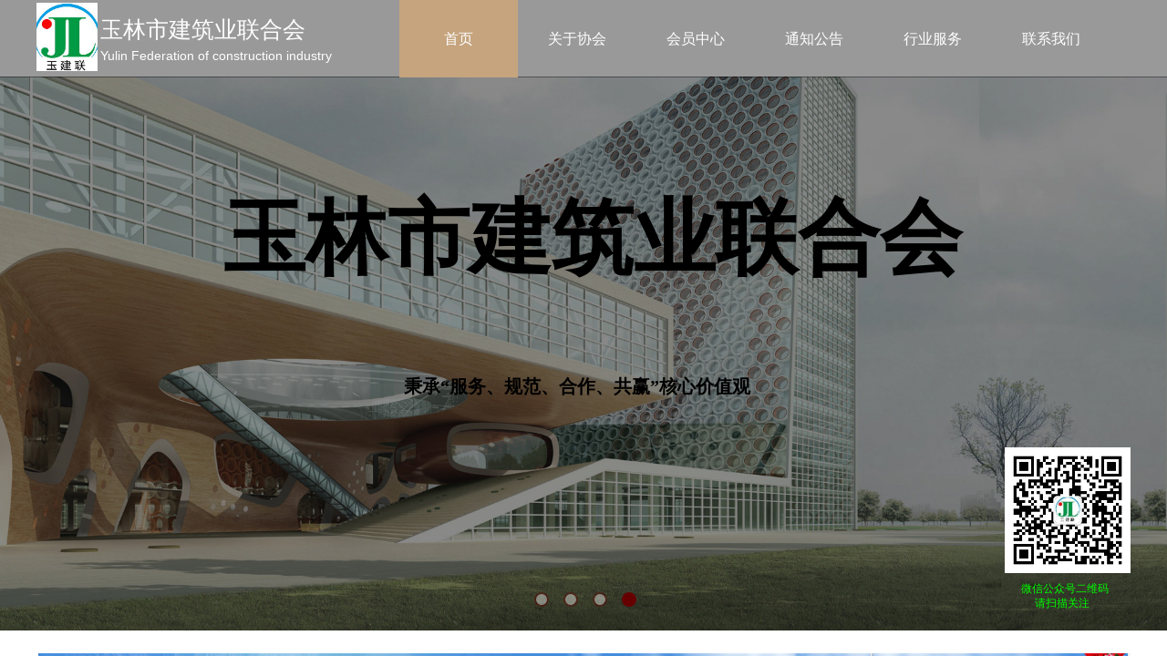

--- FILE ---
content_type: text/html; charset=utf-8
request_url: http://www.ylsjzyxh.com/
body_size: 26082
content:
<!DOCTYPE html PUBLIC "-//W3C//DTD XHTML 1.0 Transitional//EN" "http://www.w3.org/TR/xhtml1/DTD/xhtml1-transitional.dtd">
<html xmlns="http://www.w3.org/1999/xhtml" lang="zh-Hans" >
	<head>
		<meta http-equiv="X-UA-Compatible" content="IE=Edge,chrome=1" />
	<meta name="viewport" content="width=1200" />	<meta http-equiv="Content-Type" content="text/html; charset=utf-8" />
		<meta name="format-detection" content="telephone=no" />
	     <meta http-equiv="Cache-Control" content="no-transform"/> 
     <meta http-equiv="Cache-Control" content="no-siteapp"/>
	<title>玉林市建筑业联合会</title>
	<meta name="keywords"  content="玉林市建筑业联合会" />
	<meta name="description" content="玉林市建筑业联合会是由在玉林从事土木工程、建筑工程、咨询、科研、教学以及相关的企事业单位和专业人士为适应社会主义市场经济发展自愿结成全市行业性的社会团体，是非营利性社会组织，业务上受广西建筑业联合会的指导。" />
    
                
			<link rel="shortcut icon" href="http://static.websiteonline.cn/website/template/default/images/favicon.ico" type="image/x-icon" />
	<link rel="Bookmark" href="http://static.websiteonline.cn/website/template/default/images/favicon.ico" />
		

		<link href="http://static.websiteonline.cn/website/template/default/css/default.css?v=17534100" rel="stylesheet" type="text/css" />
<link href="http://www.ylsjzyxh.com/template/default/css/font/font.css?v=15750090" rel="stylesheet" type="text/css" />
<link href="http://www.ylsjzyxh.com/template/default/css/wpassword/iconfont.css?v=17496248" rel="stylesheet" type="text/css" />
<link href="http://static.websiteonline.cn/website/plugin/title/css/title.css?v=17083134" rel="stylesheet" type="text/css" />
<link href="http://static.websiteonline.cn/website/plugin/media/css/media.css?v=14077216" rel="stylesheet" type="text/css" />
<link href="http://static.websiteonline.cn/website/plugin/unslider/css/unslider.css?v=16086236" rel="stylesheet" type="text/css" />
<link href="http://static.websiteonline.cn/website/plugin/lantern/css/lantern.css?v=17326740" rel="stylesheet" type="text/css" />
<style type="text/css">.prop_rotate_angle sup,.prop_rotate_angle .posblk-deg{font-size:11px; color:#CDCDCD; font-weight:normal; font-style:normal; }ins#qiao-wrap{height:0;} #qiao-wrap{display:block;}
</style> 
</head>
<body  >
<input type="hidden" value="3" name="_user_level_val" />
								<script type="text/javascript" language="javascript" src="http://static.websiteonline.cn/website/script/??libsjq.js,jquery.custom.js,jquery.lazyload.js,jquery.rotateutility.js,lab.js,wopop_all.js,jquery.cookie.js,jquery.simplemodal.js,fullcollumn.js,objectFitPolyfill.min.js,ierotate.js,effects/velocity.js,effects/velocity.ui.js,effects/effects.js,fullpagescroll.js,common.js,heightAdapt.js?v=17573096"></script>
<script type="text/javascript" language="javascript" src="http://static.websiteonline.cn/website/plugin/??new_navigation/js/overall.js,new_navigation/styles/hs6/init.js,media/js/init.js,unslider/js/init.js,article_list/js/init.js,buttons/js/init.js,picture_hover/js/init.js?v=17633678"></script>
	<script type="text/javascript" language="javascript">
    			var webmodel = {};
	        
    wp_pages_global_func($.extend({
        'isedit': '0',
        'islogin': '0',
        'domain': 'pmt3ee7c7',
        'p_rooturl': 'http://www.ylsjzyxh.com',
        'static_rooturl': 'http://static.websiteonline.cn/website',
        'interface_locale': "zh_CN",
        'dev_mode': "0",
        'getsession': ''
    }, {"phpsessionid":"","punyurl":"http:\/\/www.ylsjzyxh.com","curr_locale":"zh_CN","mscript_name":"","converted":false}));
    
	</script>

<link href="http://www.ylsjzyxh.com/e8b42ed0b534110999ab332be6a12adb.cssx" rel="stylesheet" /><div id="page_set_css">
</div><input type="hidden" id="page_id" name="page_id" value="1" rpid="1">
<div id="scroll_container" class="scroll_contain" style="">
	    	<div id="scroll_container_bg" style=";">&nbsp;</div>
<script>
initScrollcontainerHeight();	
</script>
     <div id="overflow_canvas_container">        <div id="canvas" style=" margin: 0 auto;width:1200px;;height:2468px">
    <div id="layer009F94CA76176B3A64832A441B1DCC24" class="full_column"  infixed='1'  style="width:1200px;position:absolute;top:0px;height:85px;z-index:138;">
    <div class="full_width " style="position:absolute;height:85px;background-color:transparent;background-image:url('http://pmt3ee7c7.hkpic1.websiteonline.cn/upload/templatefiles/rlgi.png');background-attachment:scroll;">		
    </div>
			<div class="full_content" style="width:1200px; position:absolute;left:0;top:0;margin-left: 0px;;height:85px;">
								<div id='layer79A9EA1FB1430B7E4F15A4F03A551D63' type='title'  class='cstlayer' style='left: 70px; top: 15px; position: absolute; z-index: 104; width: 265px; height: 35px; '  mid=""  fatherid='layerD27ADA55B0706D27124FA0CF4B09740F'    deg='0'><div class="wp-title_content" style="word-wrap: break-word; padding: 0px; border-color: transparent; border-width: 0px; height: 35px; width: 262px; display: block;"><span style="font-size: 25px; color: rgb(255, 255, 255);">玉林市建筑业联合会</span></div>
<script type="text/javascript">
$(function(){
	$('.wp-title_content').each(function(){
		if($(this).find('div').attr('align')=='justify'){
			$(this).find('div').css({'text-justify':'inter-ideograph','text-align':'justify'});
		}
	})	
})
</script>

</div><script>				 $('#layer79A9EA1FB1430B7E4F15A4F03A551D63').triggerHandler('layer_ready');</script><div id='layer61078A00EAA898D34099A136A3D2F375' type='title'  class='cstlayer' style='left: 70px; top: 52px; position: absolute; z-index: 101; width: 271px; height: 22px; '  mid=""  fatherid='layerD27ADA55B0706D27124FA0CF4B09740F'    deg='0'><div class="wp-title_content" style="word-wrap: break-word; padding: 0px; border-color: transparent; border-width: 0px; height: 22px; width: 268px; display: block;"><font color="#ffffff"><span style="font-size: 14px;">Yulin Federation of construction industry</span></font></div>

</div><script>				 $('#layer61078A00EAA898D34099A136A3D2F375').triggerHandler('layer_ready');</script><div id='layer36792DD16596C20882219D4B50E8FBC6' type='new_navigation'  class='cstlayer' style='left: 378px; top: 0px; position: absolute; z-index: 106; width: 822px; height: 85px; '  mid=""  fatherid='layerD27ADA55B0706D27124FA0CF4B09740F'    deg='0'><div class="wp-new_navigation_content" style="border-color: transparent; border-width: 0px; width: 822px; display: block; overflow: visible; height: auto;;display:block;overflow:hidden;height:0px;" type="0">
<script type="text/javascript"> 
		
	</script>
<div skin="hs6" class="nav1 menu_hs6" ishorizon="1" colorstyle="darkorange" direction="0" more="更多" moreshow="0" morecolor="darkorange" hover="1" hover_scr="0" submethod="0" umenu="0" dmenu="0" sethomeurl="http://www.ylsjzyxh.com/page1" smcenter="0">
		<ul id="nav_layer36792DD16596C20882219D4B50E8FBC6" class="navigation"  style="width:auto;"  >
		<li style="z-index:2;"  class="wp_subtop"  pid="1" ><a  class="  "  href="http://www.ylsjzyxh.com">首页</a></li><li style="z-index:2;"  class="wp_subtop"  pid="9" ><a  class="  "  href="http://www.ylsjzyxh.com/page9">关于协会</a></li><li style="z-index:2;"  class="wp_subtop"  pid="4" ><a  class="  "  href="http://www.ylsjzyxh.com/page4">会员中心</a></li><li style="z-index:2;"  class="wp_subtop"  pid="8" ><a  class="  "  href="http://www.ylsjzyxh.com/page8">通知公告</a></li><li style="z-index:2;"  class="wp_subtop"  pid="10" ><a  class="  "  href="http://www.ylsjzyxh.com/page10">行业服务</a></li><li style="z-index:2;"  class="wp_subtop"  pid="11" ><a  class="  "  href="http://www.ylsjzyxh.com/page11">联系我们</a></li>	</ul>
</div>

<script type="text/javascript"> 
				$("#layer36792DD16596C20882219D4B50E8FBC6").data("datasty_", '@charset "utf-8";  #nav_layer36792DD16596C20882219D4B50E8FBC6,#nav_layer36792DD16596C20882219D4B50E8FBC6 ul,#nav_layer36792DD16596C20882219D4B50E8FBC6 li{list-style-type:none; margin:0px; padding:0px; border:thin none;}  #nav_layer36792DD16596C20882219D4B50E8FBC6 { position:relative;padding-left:20px;background-image:url(http://static.websiteonline.cn/website/plugin/new_navigation/styles/hs6/menu6_bg.jpg);background-repeat:repeat;background-position:top left;background-color:transparent;height:42px;-moz-border-radius:5px; -webkit-border-radius:5px; border-radius:5px;behavior: url(script/pie.htc);}  #nav_layer36792DD16596C20882219D4B50E8FBC6 li.wp_subtop{padding-left:5px;padding-right:5px;text-align:center;height:42px;line-height:42px;position: relative; float:left; width:120px; padding-bottom:0px;background-image:url(http://static.websiteonline.cn/website/plugin/new_navigation/styles/hs6/menu6_line.jpg);background-color:transparent;background-repeat:no-repeat;background-position:top right;}  #nav_layer36792DD16596C20882219D4B50E8FBC6 li.wp_subtop:hover{height:42px;line-height:42px;width:120px;text-align:center;background-image:url(http://static.websiteonline.cn/website/plugin/new_navigation/styles/hs6/menu6_hover.jpg);background-repeat:repeat-x;background-color:transparent;background-position:top left;}  #nav_layer36792DD16596C20882219D4B50E8FBC6 li.wp_subtop>a{white-space:nowrap;font-style:normal;font-weight:normal;font-family:arial;font-size:12px;display:block; padding:0px; color:#ffffff; text-align:center; text-decoration: none;overflow:hidden;}  #nav_layer36792DD16596C20882219D4B50E8FBC6 li.wp_subtop>a:hover{color:#fff; text-decoration: none;font-size:12px;font-style:normal;font-weight:normal;font-family:arial;color:#ffffff;text-align:center;}  #nav_layer36792DD16596C20882219D4B50E8FBC6 ul {position:absolute;left:0px;display:none; background-color:transparent;margin-left:0px;}  #nav_layer36792DD16596C20882219D4B50E8FBC6 ul li {padding-left:5px;padding-right:5px;text-align:center;position:relative; float: left;padding-bottom:0px;background-image:none;background-color:#fc6701;height:25px;line-height:25px;background-position:top left;background-repeat:repeat;}  #nav_layer36792DD16596C20882219D4B50E8FBC6 ul li:hover{text-align:center;background-image:none; background-color:#dc3200;width:120px;height:25px;line-height:25px;background-position:top left;background-repeat:repeat;}  #nav_layer36792DD16596C20882219D4B50E8FBC6 ul li a {text-align:center;color:#fff;font-size:12px;font-family:arial;font-style:normal;font-weight:normal;white-space:nowrap;display:block;}  #nav_layer36792DD16596C20882219D4B50E8FBC6 ul li a:hover{ color:#fff;font-size:12px;font-family:arial;text-align:center;font-style:normal;font-weight:normal;}  #nav_layer36792DD16596C20882219D4B50E8FBC6 ul ul {position: absolute; margin-left: 120px; margin-top: -25px;display: none; }');
		$("#layer36792DD16596C20882219D4B50E8FBC6").data("datastys_", '#nav_layer36792DD16596C20882219D4B50E8FBC6{background-color:transparent;} #nav_layer36792DD16596C20882219D4B50E8FBC6{background-image:url(http://static.websiteonline.cn/website/plugin/new_navigation/view/images/png_bg.png);}   #nav_layer36792DD16596C20882219D4B50E8FBC6 li.wp_subtop{background-image:url(http://static.websiteonline.cn/website/plugin/new_navigation/view/images/png_bg.png);} #nav_layer36792DD16596C20882219D4B50E8FBC6 li.wp_subtop{background-color:transparent;}  #nav_layer36792DD16596C20882219D4B50E8FBC6 li.wp_subtop:hover{background-image:url(http://static.websiteonline.cn/website/plugin/new_navigation/view/images/png_bg.png);}  #nav_layer36792DD16596C20882219D4B50E8FBC6 ul li{background-image:url(http://static.websiteonline.cn/website/plugin/new_navigation/view/images/png_bg.png);} #nav_layer36792DD16596C20882219D4B50E8FBC6 ul li{background-color:transparent;} #nav_layer36792DD16596C20882219D4B50E8FBC6 ul li:hover{background-color:transparent;} #nav_layer36792DD16596C20882219D4B50E8FBC6 ul li:hover{background-image:url(http://static.websiteonline.cn/website/plugin/new_navigation/view/images/png_bg.png);}   #nav_layer36792DD16596C20882219D4B50E8FBC6 li.wp_subtop:hover{background-color:#c5a47e;}  #nav_layer36792DD16596C20882219D4B50E8FBC6{height:85px;} #nav_layer36792DD16596C20882219D4B50E8FBC6 li.wp_subtop{line-height:85px;} #nav_layer36792DD16596C20882219D4B50E8FBC6 li.wp_subtop{height:85px;} #nav_layer36792DD16596C20882219D4B50E8FBC6 li.wp_subtop:hover{line-height:85px;} #nav_layer36792DD16596C20882219D4B50E8FBC6 li.wp_subtop:hover{height:85px;} #nav_layer36792DD16596C20882219D4B50E8FBC6 li.wp_subtop>a{font-size:16px;} #nav_layer36792DD16596C20882219D4B50E8FBC6 li.wp_subtop>a:hover{font-size:16px;}');
	
		</script>

<script type="text/javascript">
function wp_get_navstyle(layer_id,key){
		var navStyle = $.trim($("#"+layer_id).data(key));
		return navStyle;	
	
}	
richtxt('layer36792DD16596C20882219D4B50E8FBC6');
</script><script type="text/javascript">
layer_new_navigation_hs6_func({"isedit":false,"layer_id":"layer36792DD16596C20882219D4B50E8FBC6","menustyle":"hs6"});

</script></div>
<script type="text/javascript">
 $(function(){
	layer_new_navigation_content_func({"isedit":false,"layer_id":"layer36792DD16596C20882219D4B50E8FBC6","menustyle":"hs6","addopts":[]});
});
</script>

</div><script>				 $('#layer36792DD16596C20882219D4B50E8FBC6').triggerHandler('layer_ready');</script><div id='layer2E1A90C3CF9B86DF6ADD5C876E1C79C7' type='media'  class='cstlayer' style='left: 0px; top: 3px; position: absolute; z-index: 116; width: 67px; height: 75px; '  mid=""  fatherid='layerD27ADA55B0706D27124FA0CF4B09740F'    deg='0'><script>
create_pc_media_set_pic('layer2E1A90C3CF9B86DF6ADD5C876E1C79C7',false);
</script>
<div class="wp-media_content"  style="overflow: hidden; width: 67px; height: 75px; border-width: 0px; border-style: solid; padding: 0px;" type="0">
<div class="img_over"  style='overflow: hidden; border-color: transparent; border-width: 0px; position: relative; width: 67px; height: 75px;'>

<div class="imgloading" style="z-index:100;"> </div>
<img  id="wp-media-image_layer2E1A90C3CF9B86DF6ADD5C876E1C79C7" onerror="set_thumb_layer2E1A90C3CF9B86DF6ADD5C876E1C79C7(this);" onload="set_thumb_layer2E1A90C3CF9B86DF6ADD5C876E1C79C7(this);" class="paragraph_image"  type="zoom" src="http://pmt3ee7c7.hkpic1.websiteonline.cn/upload/1111111_u040.jpg" style="width: auto; height: 75px; top: 0px; left: -4px; position: relative;;" />
</div>

</div>
<script>
(function(){
		layer_media_init_func('layer2E1A90C3CF9B86DF6ADD5C876E1C79C7',{"isedit":false,"has_effects":false});
})()
</script>
</div><script>				 $('#layer2E1A90C3CF9B86DF6ADD5C876E1C79C7').triggerHandler('layer_ready');</script>                                
                                <div class="fullcontent_opacity" style="width: 100%;height: 100%;position: absolute;left: 0;right: 0;top: 0;display:none;"></div>
			</div>
</div>
<script>
        $(".content_copen").live('click',function(){
        $(this).closest(".full_column").hide();
    });
	var $fullwidth=$('#layer009F94CA76176B3A64832A441B1DCC24 .full_width');
	$fullwidth.css({left:0-$('#canvas').offset().left+$('#scroll_container').offset().left-$('#scroll_container').scrollLeft()-$.parseInteger($('#canvas').css("borderLeftWidth")),width:$('#scroll_container_bg').width()});
	$(function () {
				var videoParams={"id":"layer009F94CA76176B3A64832A441B1DCC24","bgauto":null,"ctauto":null,"bVideouse":null,"cVideouse":null,"bgvHeight":null,"bgvWidth":null};
		fullcolumn_bgvideo_init_func(videoParams);
                var bgHoverParams={"full":{"hover":null,"opacity":null,"bg":"transparent","id":"layer009F94CA76176B3A64832A441B1DCC24","bgopacity":null,"zindextopcolorset":""},"full_con":{"hover":null,"opacity":null,"bg":null,"id":"layer009F94CA76176B3A64832A441B1DCC24","bgopacity":null}};
		fullcolumn_HoverInit(bgHoverParams);
        });
</script>


<div id='layer35E6A6AF0BB290B552F4A171FD50A2AA' type='unslider'  class='cstlayer' style='left: 0px; top: 84px; width: 1200px; height: 608px; position: absolute; z-index: 129; '  mid="layer0949AD893A82090BC67997667034AEFD"    deg='0'><style>
#layer35E6A6AF0BB290B552F4A171FD50A2AAhtml5zoo-1{
	margin:0 auto;
}
</style>
<div id="layer35E6A6AF0BB290B552F4A171FD50A2AA_content" class="wp-unslider_content" style="border: none; left: -28.5px; width: 1257px; height: 608px; overflow: hidden; position: absolute;">
<script type="text/javascript">
	 
</script>

<!-- loop star -->
<div id="layer35E6A6AF0BB290B552F4A171FD50A2AAhtml5zoo-1">
    <ul class="html5zoo-slides" style="display:none;">
  
        <li><img  src="http://pmt3ee7c7.hkpic1.websiteonline.cn/upload/templatefiles/5zhj.jpg" class="html5lightbox" /></a></li>
  
        <li><img  src="http://pmt3ee7c7.hkpic1.websiteonline.cn/upload/templatefiles/slide1.jpg" class="html5lightbox" /></a></li>
  
        <li><img  src="http://pmt3ee7c7.hkpic1.websiteonline.cn/upload/templatefiles/slide2.jpg" class="html5lightbox" /></a></li>
  
        <li><img  src="http://pmt3ee7c7.hkpic1.websiteonline.cn/upload/templatefiles/slide3.jpg" class="html5lightbox" /></a></li>
    </ul>
</div>
<!-- loop end -->

<script language="javascript">
(function(){
		var layerparams={"layerid":"layer35E6A6AF0BB290B552F4A171FD50A2AA","pstyle":"none","plborder_size":"0","interval":3000,"autoplays":"true","title_size":"40","title_family":"SimSun","title_color":"#FFFFFF","easing":"all","show_title":"0","show_nav":"1","navigation_style":"01","navbg_hover_color":"#660000","nav_margin_bottom_size":"25","nav_arrow":"1","arrow_left":"template\/default\/images\/left_arrow.png","arrow_right":"template\/default\/images\/right_arrow.png","nav_margin_left_size":"25","nav_margin_right_size":"25","skin":"01","default_show":"1","hover_show":"0","pauseonmouseover":"1","nav_arrow_w_size":"32","nav_arrow_h_size":"32","iconstyle":"01","nav_height_size":"2","wsize":null,"editMode":false,"unslideradapt":null};
	layer_unslider_init_func(layerparams);
})()  
</script>
</div>
</div><script>				 $('#layer35E6A6AF0BB290B552F4A171FD50A2AA').triggerHandler('layer_ready');</script><div id='layer1773215344F3C753310EDC2F5A46D258' type='title'  class='cstlayer' style='left: 109px; top: 199px; width: 1001px; height: 140px; display: block; position: absolute; z-index: 134; opacity: 1;display:none; '  mid="layerB3F15C6158BD881CB999728BCA902BCD"    deg='0'><div class="wp-title_content" style="padding: 0px; border: 0px solid transparent; border-image: none; width: 1001px; height: 140px; display: block; -ms-word-wrap: break-word;"><p style="text-align: center;"><font color="#000000" face="微软雅黑"><span style="font-size: 90px;"><b><span style="color: rgb(0, 0, 0);">玉林市建筑业联合会</span><span style="color: rgb(0, 0, 0);">​</span></b></span></font></p></div>

</div><script>		         $('#layer1773215344F3C753310EDC2F5A46D258').data('wopop_effects',{"effect":"fromtop","delay":0,"duration":1.2,"loop":0,"loop_infinite":"0"});				 $('#layer1773215344F3C753310EDC2F5A46D258').triggerHandler('layer_ready');</script><div id='layerC511460E006A1FFB60EA63CD2E936A62' type='title'  class='cstlayer' style='left: 234px; top: 410px; width: 718px; height: 135px; display: block; position: absolute; z-index: 135;display:none; '  mid="layerBC9511E2B8AF1623EAE7230E8A7BC406"    deg='0'><div class="wp-title_content" style="border-width: 0px; border-color: transparent; padding: 0px; width: 718px; height: 135px; display: block; -ms-word-wrap: break-word;"><p style="text-align: center;"><font color="#000000" face="微软雅黑"><span style="font-size: 20px;"><b>秉承“服务、规范、合作、共赢”核心价值观</b></span></font></p><p style="text-align: left; color: rgb(90, 90, 90); font-family: Arial, 宋体, Helvetica, sans-serif, Verdana; font-size: 12px; font-style: normal; font-weight: normal; font-variant-ligatures: normal; font-variant-caps: normal;"><br></p></div>

</div><script>		         $('#layerC511460E006A1FFB60EA63CD2E936A62').data('wopop_effects',{"effect":"fromtop","delay":0,"duration":1.2,"loop":0,"loop_infinite":"0"});				 $('#layerC511460E006A1FFB60EA63CD2E936A62').triggerHandler('layer_ready');</script><div id='layer7AAE6C6E53EFC1CE38D9A0C6F4BC9C1D' type='media'  class='cstlayer' style='left: 1062px; top: 491px; width: 138px; height: 138px; position: absolute; z-index: 136; '  mid=""    deg='0'><script>
create_pc_media_set_pic('layer7AAE6C6E53EFC1CE38D9A0C6F4BC9C1D',false);
</script>
<div class="wp-media_content"  style="width: 138px; height: 138px; overflow: hidden;" type="0">
<div class="img_over"  style='border-width: 0px; border-color: transparent; width: 138px; height: 138px; overflow: hidden; position: relative;'>

<div class="imgloading" style="z-index:100;"> </div>
<img  id="wp-media-image_layer7AAE6C6E53EFC1CE38D9A0C6F4BC9C1D" onerror="set_thumb_layer7AAE6C6E53EFC1CE38D9A0C6F4BC9C1D(this);" onload="set_thumb_layer7AAE6C6E53EFC1CE38D9A0C6F4BC9C1D(this);" class="paragraph_image"  type="zoom" src="http://pmt3ee7c7.hkpic1.websiteonline.cn/upload/x9lm.jpg" style="left: 0px; top: 0px; width: 138px; height: 138px; position: relative;;" />
</div>

</div>
<script>
(function(){
		layer_media_init_func('layer7AAE6C6E53EFC1CE38D9A0C6F4BC9C1D',{"isedit":false,"has_effects":false});
})()
</script>
</div><script>				 $('#layer7AAE6C6E53EFC1CE38D9A0C6F4BC9C1D').triggerHandler('layer_ready');</script><div id='layer8F4DEEAF028802F48C516E5E8F84A4BD' type='title'  class='cstlayer' style='left: 1080px; top: 638px; width: 105px; height: 47px; position: absolute; z-index: 137; '  mid=""    deg='0'><div class="wp-title_content" style="border-width: 0px; border-color: transparent; padding: 0px; width: 105px; height: 47px; display: block; -ms-word-wrap: break-word;"><p><span style="color: rgb(0, 255, 0);">微信公众号二维码</span></p><p>&nbsp;&nbsp;&nbsp;&nbsp; <span style="color: rgb(0, 255, 0);">请扫描关注</span></p></div>

</div><script>				 $('#layer8F4DEEAF028802F48C516E5E8F84A4BD').triggerHandler('layer_ready');</script><div id='layer548EB150625668034011E5820590A87F' type='media'  class='cstlayer' style='left: 1px; top: 717px; width: 1199px; height: 116px; position: absolute; z-index: 131; '  mid=""    deg='0'><script>
create_pc_media_set_pic('layer548EB150625668034011E5820590A87F',false);
</script>
<div class="wp-media_content"  style="width: 1199px; height: 116px; overflow: hidden;" type="0">
<div class="img_over"  style='border-width: 0px; border-color: transparent; width: 1199px; height: 116px; overflow: hidden; position: relative;'>

<div class="imgloading" style="z-index:100;"> </div>
<img  id="wp-media-image_layer548EB150625668034011E5820590A87F" onerror="set_thumb_layer548EB150625668034011E5820590A87F(this);" onload="set_thumb_layer548EB150625668034011E5820590A87F(this);" class="paragraph_image"  type="zoom" src="http://pmt3ee7c7.hkpic1.websiteonline.cn/upload/Advertise_meitu_1.jpg" style="left: 0px; top: -2px; width: 1199px; height: auto; position: relative;;" />
</div>

</div>
<script>
(function(){
		layer_media_init_func('layer548EB150625668034011E5820590A87F',{"isedit":false,"has_effects":false});
})()
</script>
</div><script>				 $('#layer548EB150625668034011E5820590A87F').triggerHandler('layer_ready');</script><div id='layer1AA42C5777129D7F4BA2BF6AFF25717F' type='jslider'  class='cstlayer' style='left: 1px; top: 864px; width: 625px; height: 384px; position: absolute; z-index: 122; '  mid=""    deg='0'><div class="wp-jslider_content" style="padding: 0px; border: 0px solid transparent; border-image: none; width: 625px; height: 384px; overflow: hidden;">
<iframe id="layer1AA42C5777129D7F4BA2BF6AFF25717F_frmlofjslider" name="layer1AA42C5777129D7F4BA2BF6AFF25717F_frmlofjslider" src="http://www.ylsjzyxh.com/index.php?_lid=layer1AA42C5777129D7F4BA2BF6AFF25717F&_m=jslider&_a=loadskin" frameborder="0" width="100%" height="100%" scrolling="no"></iframe>
</div>
<script>
$('#layer1AA42C5777129D7F4BA2BF6AFF25717F').layer_ready(function(){
	if(wopop_plugin_iframe_retry){
	wopop_plugin_iframe_retry($('#layer1AA42C5777129D7F4BA2BF6AFF25717F').find('iframe'),function(win){
		return win && win.$;
	}); }
})
</script>
</div><script>				 $('#layer1AA42C5777129D7F4BA2BF6AFF25717F').triggerHandler('layer_ready');</script><div id='layerD6059323263FF400DDDE1A0B7E7BAF35' type='title'  class='cstlayer' style='left: 629px; top: 864px; width: 167px; height: 30px; display: block; position: absolute; z-index: 125; '  mid=""    deg='0'><div class="wp-title_content" style="padding: 5px; border: 0px solid transparent; width: 157px; height: 20px; display: block; -ms-word-wrap: break-word;"><div style="text-align: center;"><span style="color: rgb(67, 67, 67); line-height: 25.2px; font-family: NSimSun; font-size: 27px;"><strong>通知公告</strong></span>​</div></div>

</div><script>				 $('#layerD6059323263FF400DDDE1A0B7E7BAF35').triggerHandler('layer_ready');</script><div id='layer6C8FB58A8FA78E05C2EA524A998735C2' type='title'  class='cstlayer' style='left: 773px; top: 869px; width: 14px; height: 381px; position: absolute; z-index: 120; '  mid=""    deg='0'><div class="wp-title_content" style="border-width: 0px 1px 0px 0px; border-style: solid; border-color: transparent rgb(249, 249, 249) transparent transparent; padding: 0px; width: 13px; height: 381px; display: block; -ms-word-wrap: break-word;"><p style="font: 12px/140% Arial, 宋体, Helvetica, sans-serif, Verdana; color: rgb(90, 90, 90); font-size-adjust: none; font-stretch: normal;"><br></p><p><br></p><p style="font: 12px/140% Arial, 宋体, Helvetica, sans-serif, Verdana; color: rgb(90, 90, 90); font-size-adjust: none; font-stretch: normal;"><span style="font-size: 18px;"><br></span></p></div>

</div><script>				 $('#layer6C8FB58A8FA78E05C2EA524A998735C2').triggerHandler('layer_ready');</script><div id='layerFA3E7909D9DEC16289DC2F69BFEDF6B3' type='title'  class='cstlayer' style='left: 1099px; top: 875px; width: 100px; height: 29px; position: absolute; z-index: 121; '  mid=""    deg='0'><div class="wp-title_content" style="border-width: 0px; border-color: transparent; padding: 0px; width: 100px; height: 29px; display: block; -ms-word-wrap: break-word;"><a href="http://www.ylsjzyxh.com/page8?article_category=9">查看更多&gt;&gt;</a></div>

</div><script>				 $('#layerFA3E7909D9DEC16289DC2F69BFEDF6B3').triggerHandler('layer_ready');</script><div id='layerF68C1A3D172BF3115BD4A04BBC4C1389' type='line'  class='cstlayer' style='left: 656px; top: 885px; width: 543px; height: 30px; position: absolute; z-index: 124; '  mid=""    deg='0'><div class="wp-line_content" style="border-width: 0px; border-color: transparent; padding: 0px; width: 543px; height: 30px; overflow: hidden;"><div class="wpline-wrapper horizontal-dashed"></div><script language="javascript">
</script></div></div><script>				 $('#layerF68C1A3D172BF3115BD4A04BBC4C1389').triggerHandler('layer_ready');</script><div id='layer20A3FD4C7126E621979B0D4D46038ABF' type='article_list'  class='cstlayer' style='left: 657px; top: 909px; width: 535px; height: 327px; position: absolute; z-index: 123; '  mid=""    deg='0'><script>

 
(function(){
var param={"layer_id":"layer20A3FD4C7126E621979B0D4D46038ABF","articleStyle":"skin1"};
layer_article_list_init_func(param);
})()
</script>	
<div class="wp-article_content wp-article_list_content" style="border-width: 0px; border-color: transparent; width: 535px; height: 327px; overflow: hidden;">
	
	<div skin="skin1" class="wp-article_css wp-article_list_css" style="display:none;">
<script type="text/javascript">
	

if ("skin1" === "skin3") {
$(function(){    
	$('#layer20A3FD4C7126E621979B0D4D46038ABF').find("ul li").hover(function(){		
		$(this).removeClass("lihout").addClass("lihover");
	},function(){		 
		$(this).removeClass("lihover").addClass("lihout");		
	});
 
});
}
</script>
	</div>
	<div class="article_list-layer20A3FD4C7126E621979B0D4D46038ABF" style="overflow:hidden;">
		
<ul class="art-outcontainer">
<li style="margin-bottom:10px;">
    
<p class="title">
	<a  
	 class='articleid' 	 
	articleid="434"
	 href="http://www.ylsjzyxh.com/page13?article_id=434" title="关于缴纳2026年会费的通知（玉建联〔2026〕1号）" >关于缴纳2026年会费的通知（玉建联〔2026〕1号）</a></p>
<div class="tinubox">
			<p class="number"><span class="wp-new-ar-pro-number"><span class="iconfont icon-yanjing"></span>57</span></p>
		<div style="clear: both;"></div>
	
</div>
<p class="wpart-border-line"></p>
</li>
<li style="margin-bottom:10px;">
    
<p class="title">
	<a  
	 class='articleid' 	 
	articleid="433"
	 href="http://www.ylsjzyxh.com/page13?article_id=433" title="关于公布2024年度玉林市建筑业评价结果的通知" >关于公布2024年度玉林市建筑业评价结果的通知</a></p>
<div class="tinubox">
			<p class="number"><span class="wp-new-ar-pro-number"><span class="iconfont icon-yanjing"></span>364</span></p>
		<div style="clear: both;"></div>
	
</div>
<p class="wpart-border-line"></p>
</li>
<li style="margin-bottom:10px;">
    
<p class="title">
	<a  
	 class='articleid' 	 
	articleid="432"
	 href="http://www.ylsjzyxh.com/page13?article_id=432" title="关于2024年度玉林市建筑业评价结果的公示" >关于2024年度玉林市建筑业评价结果的公示</a></p>
<div class="tinubox">
			<p class="number"><span class="wp-new-ar-pro-number"><span class="iconfont icon-yanjing"></span>493</span></p>
		<div style="clear: both;"></div>
	
</div>
<p class="wpart-border-line"></p>
</li>
<li style="margin-bottom:10px;">
    
<p class="title">
	<a  
	 class='articleid' 	 
	articleid="431"
	 href="http://www.ylsjzyxh.com/page13?article_id=431" title="关于公布2025年玉林市万花楼优质建设工程（市级优质建设工程）名单的通知" >关于公布2025年玉林市万花楼优质建设工程（市级优质建设工程）名单的通知</a></p>
<div class="tinubox">
			<p class="number"><span class="wp-new-ar-pro-number"><span class="iconfont icon-yanjing"></span>473</span></p>
		<div style="clear: both;"></div>
	
</div>
<p class="wpart-border-line"></p>
</li>
<li style="margin-bottom:10px;">
    
<p class="title">
	<a  
	 class='articleid' 	 
	articleid="430"
	 href="http://www.ylsjzyxh.com/page13?article_id=430" title="关于2025年玉林市万花楼优质建设工程质量评价（市级优质建设工程）评选结果的公示" >关于2025年玉林市万花楼优质建设工程质量评价（市级优质建设工程）评选结果的公示</a></p>
<div class="tinubox">
			<p class="number"><span class="wp-new-ar-pro-number"><span class="iconfont icon-yanjing"></span>420</span></p>
		<div style="clear: both;"></div>
	
</div>
<p class="wpart-border-line"></p>
</li>
<li style="margin-bottom:10px;">
    
<p class="title">
	<a  
	 class='articleid' 	 
	articleid="429"
	 href="http://www.ylsjzyxh.com/page13?article_id=429" title="关于公布2025年第二批玉林市建设优质结构工程名单的通知" >关于公布2025年第二批玉林市建设优质结构工程名单的通知</a></p>
<div class="tinubox">
			<p class="number"><span class="wp-new-ar-pro-number"><span class="iconfont icon-yanjing"></span>422</span></p>
		<div style="clear: both;"></div>
	
</div>
<p class="wpart-border-line"></p>
</li>
<li style="margin-bottom:10px;">
    
<p class="title">
	<a  
	 class='articleid' 	 
	articleid="428"
	 href="http://www.ylsjzyxh.com/page13?article_id=428" title="关于2025年第二批玉林市建设优质结构工程评价评价结果的公示" >关于2025年第二批玉林市建设优质结构工程评价评价结果的公示</a></p>
<div class="tinubox">
			<p class="number"><span class="wp-new-ar-pro-number"><span class="iconfont icon-yanjing"></span>595</span></p>
		<div style="clear: both;"></div>
	
</div>
<p class="wpart-border-line"></p>
</li>
<li style="margin-bottom:10px;">
    
<p class="title">
	<a  
	 class='articleid' 	 
	articleid="427"
	 href="http://www.ylsjzyxh.com/page13?article_id=427" title="关于公布2025年玉林市建设工程施工安全文明标准化工地（第2期）评价结果的通知" >关于公布2025年玉林市建设工程施工安全文明标准化工地（第2期）评价结果的通知</a></p>
<div class="tinubox">
			<p class="number"><span class="wp-new-ar-pro-number"><span class="iconfont icon-yanjing"></span>635</span></p>
		<div style="clear: both;"></div>
	
</div>
<p class="wpart-border-line"></p>
</li>
</ul>


			</div>
	<div class="article_list_save_itemList"  openCategoryUrl="0" openMoreUrl="0"  openDetailUrl="0"  pagerstyle="style4/skin1" pagernum="每页显示文章数" pageralign="right" morealign="right" showpager="0" articleCategroies="9,31,32,33" articleTags="" linkCategoryUrl="8" linkMoreUrl="8" isShowMore="No" isShowMoreCn="No" linkDetailUrl="13" isShowDots="No" introWordNum="All" titleWordNum="All" listNum="8" sortType="publish" sortValue="desc" articleStyle="skin1" getParamCategoryId="empty" imgwnode="130" imghnode="90" imgtnode="Tile" memberartshow='off' pageskip="1" pageop="0"  pagepar="p_article_list" style="display:none;"></div>
</div>
<script language="javascript">
layer_img_lzld('layer20A3FD4C7126E621979B0D4D46038ABF');

	</script>
	<link rel="stylesheet" type="text/css" href="http://static.websiteonline.cn/website/plugin/shopping_cart/css/shopping_cart.css" />
<script type="text/javascript">
	
(function(){	
	var params={"layer_id":"layer20A3FD4C7126E621979B0D4D46038ABF","islogin":0};
	layer_article_list_checkid_func(params);
		var $curlayer=$('#layer20A3FD4C7126E621979B0D4D46038ABF');
	$curlayer.find('.mask').mouseover(function () {
		var effect=$curlayer.data('wopop_imgeffects');
		if(effect){
			$(this).css('z-index','-1001');
		}
	});

    var curskin = 'skin1';
    if (curskin == "skin6") {
        $curlayer.find('.pfcla-card-item-wrapper').mouseenter(function (event) {
            executeEffect($(this).find(".wp-article_list-thumbnail"), curskin);
        });
    } else if (curskin == "skin7") {
		$curlayer.find('div.card').mouseenter(function (event) {
            executeEffect($(this).find(".wp-article_list-thumbnail"), curskin);
        });
	} else if(curskin == "skin8") {
		$curlayer.find('.article-item').mouseenter(function (event) {
            executeEffect($(this).find(".wp-article_list-thumbnail"), curskin);
        });
	} else {
        $curlayer.find('.wp-article_list-thumbnail').mouseover(function (event) {
            executeEffect($(this), curskin);
        });
    }

	function executeEffect(that, curskin) {
        var $this = that;
        $this.data('over',1);
        var running=$this.data('run');
        var effect=$curlayer.data('wopop_imgeffects');
        var bgeffect = '0';
                if(curskin == 'skin5' && effect && effect.effectrole != "dantu" && bgeffect == 1){
            return false;
        }

        if(effect && running!=1){
            $this.setimgEffects(true,effect,1);
            var effectrole = effect['effectrole'];
            var dset = effect['dset'];
            if(effectrole !='dantu' && typeof(dset)!="undefined"){
                var temp_effect = {};
                temp_effect['type'] = effect['type'];
                temp_effect['effectrole'] = 'dantu';
                temp_effect['effect'] = effect['dset']['effect'];
                temp_effect['duration'] =  effect['dset']['duration'];
                $this.setimgEffects(true,temp_effect,1);
            }
        }
    }

})();
</script>
</div><script>		         $('#layer20A3FD4C7126E621979B0D4D46038ABF').data('wopop_imgeffects',{"effect":"effect.noeffect","effectrole":"dantu","duration":"350","type":"article_list","delay":0,"loop":0,"loop_infinite":0,"dshow":false,"dset":{}});				 $('#layer20A3FD4C7126E621979B0D4D46038ABF').triggerHandler('layer_ready');</script><div id='layerC4186E118D0DDBB088525081BC8818FA' type='line'  class='cstlayer' style='left: 0px; top: 1237px; width: 1200px; height: 34px; position: absolute; z-index: 100; '  mid=""    deg='0'><div class="wp-line_content" style="border-width: 0px; border-color: transparent; padding: 0px; width: 1200px; height: 34px; overflow: hidden;"><div class="wpline-wrapper horizontal-ridge"></div><script language="javascript">
</script></div></div><script>				 $('#layerC4186E118D0DDBB088525081BC8818FA').triggerHandler('layer_ready');</script><div id='layer1DBA29F355C51CD81DB92B579F041AAB' type='buttons'  class='cstlayer' style='left: 957px; top: 1260px; width: 72px; height: 76px; position: absolute; z-index: 107; '  mid=""    deg='0'><div class="wp-buttons_content" style="border-width: 0px; border-color: transparent; padding: 0px; width: 72px; height: 76px; overflow: hidden;"><a href="http://www.ylsjzyxh.com/page14?article_id=64"  class="btnarea button_btndefault-link" style="width:72px;left:0px;top:0px;height:76px;line-height:76px;">
  <span class="button_btndefault-label">协会章程</span>
</a><script type="text/javascript" src="http://static.websiteonline.cn/website/script/usermanagemob/clipboard.js"></script>
<script language="javascript">$('#layer1DBA29F355C51CD81DB92B579F041AAB').layer_ready(function(){
	
			(function(){
	var param={"layerid":"layer1DBA29F355C51CD81DB92B579F041AAB","bgFlag":0,"bhFlag":0};
	layer_buttons_text_display_func(param);
	})();
	
	
			
		
		
			    
    	    
		btnFloat({"border_radius":"3px 3px 3px 3px","ostyle":{"btnarea":"width:72px;left:0px;top:0px;height:76px;line-height:76px;"},"bgcolor_link":"rgba(197,164,126,1)","bgcolor_hover":"rgba(120,63,4,1)","bcolor_hover":"rgba(120,63,4,1)","bcolor_link":"rgba(197,164,126,1)","btntext":"\u534f\u4f1a\u7ae0\u7a0b","txtfont_size":"15","btnlink":{"topage":"14","objectid":"64","address":"https:\/\/website-edit.onlinewebsite.cn\/website\/index.php?_m=wp_frontpage&_a=index&id=14&domain=pmt3ee7c7&editdomain=manage.intopglobal.com&SessionID=6931f006c97c63f6bf65fbd01547d669&article_list=64","options":{"target":"0"},"ctype":"article_detail"}},'layer1DBA29F355C51CD81DB92B579F041AAB')
	});</script>
</div>

</div><script>				 $('#layer1DBA29F355C51CD81DB92B579F041AAB').triggerHandler('layer_ready');</script><div id='layer1FACB4158B8802A94FB84F25E7FFF07B' type='buttons'  class='cstlayer' style='left: 875.79px; top: 1260px; width: 72px; height: 76px; position: absolute; z-index: 108; '  mid=""    deg='0'><div class="wp-buttons_content" style="border-width: 0px; border-color: transparent; padding: 0px; width: 72px; height: 76px; overflow: hidden;"><a href="http://www.ylsjzyxh.com/page14?article_id=63"  class="btnarea button_btndefault-link" style="width:72px;left:0px;top:0px;height:76px;line-height:76px;">
  <span class="button_btndefault-label">协会简介</span>
</a><script type="text/javascript" src="http://static.websiteonline.cn/website/script/usermanagemob/clipboard.js"></script>
<script language="javascript">$('#layer1FACB4158B8802A94FB84F25E7FFF07B').layer_ready(function(){
	
			(function(){
	var param={"layerid":"layer1FACB4158B8802A94FB84F25E7FFF07B","bgFlag":0,"bhFlag":0};
	layer_buttons_text_display_func(param);
	})();
	
	
			
		
		
			    
    	    
		btnFloat({"border_radius":"3px 3px 3px 3px","ostyle":{"btnarea":"width:72px;left:0px;top:0px;height:76px;line-height:76px;"},"bgcolor_link":"rgba(197,164,126,1)","bgcolor_hover":"rgba(120,63,4,1)","bcolor_hover":"rgba(120,63,4,1)","bcolor_link":"rgba(197,164,126,1)","btntext":"\u534f\u4f1a\u7b80\u4ecb","txtfont_size":"15","btnlink":{"topage":"14","objectid":"63","address":"https:\/\/website-edit.onlinewebsite.cn\/website\/index.php?_m=wp_frontpage&_a=index&id=14&domain=pmt3ee7c7&editdomain=manage.intopglobal.com&SessionID=6931f006c97c63f6bf65fbd01547d669&article_list=63","options":{"target":"0"},"ctype":"article_detail"}},'layer1FACB4158B8802A94FB84F25E7FFF07B')
	});</script>
</div>

</div><script>				 $('#layer1FACB4158B8802A94FB84F25E7FFF07B').triggerHandler('layer_ready');</script><div id='layer420878CF1A32A6061473EF553FD1E93C' type='buttons'  class='cstlayer' style='left: 1119px; top: 1261px; width: 72px; height: 76px; position: absolute; z-index: 105; '  mid=""    deg='0'><div class="wp-buttons_content" style="border-width: 0px; border-color: transparent; padding: 0px; width: 72px; height: 76px; overflow: hidden;"><a href="http://www.ylsjzyxh.com/page27?article_category=41"  class="btnarea button_btndefault-link" style="width:72px;left:0px;top:0px;height:76px;line-height:76px;">
  <span class="button_btndefault-label">入会指南</span>
</a><script type="text/javascript" src="http://static.websiteonline.cn/website/script/usermanagemob/clipboard.js"></script>
<script language="javascript">$('#layer420878CF1A32A6061473EF553FD1E93C').layer_ready(function(){
	
			(function(){
	var param={"layerid":"layer420878CF1A32A6061473EF553FD1E93C","bgFlag":0,"bhFlag":0};
	layer_buttons_text_display_func(param);
	})();
	
	
			
		
		
			    
    	    
		btnFloat({"border_radius":"3px 3px 3px 3px","ostyle":{"btnarea":"width:72px;left:0px;top:0px;height:76px;line-height:76px;"},"bgcolor_link":"rgba(197,164,126,1)","bgcolor_hover":"rgba(120,63,4,1)","bcolor_hover":"rgba(120,63,4,1)","bcolor_link":"rgba(197,164,126,1)","btntext":"\u5165\u4f1a\u6307\u5357","txtfont_size":"15","btnlink":{"topage":"27","objectid":"41","address":"https:\/\/website-edit.onlinewebsite.cn\/website\/index.php?_m=wp_frontpage&_a=index&id=27&domain=pmt3ee7c7&editdomain=manage.intopglobal.com&SessionID=b2990c8ea1ac0bfb0c298a4c8e2b8d56&article_category=41","options":{"target":"0"},"ctype":"article_list"}},'layer420878CF1A32A6061473EF553FD1E93C')
	});</script>
</div>

</div><script>				 $('#layer420878CF1A32A6061473EF553FD1E93C').triggerHandler('layer_ready');</script><div id='layerE2D21AA6F0255F828EE604FDDA05DB0A' type='buttons'  class='cstlayer' style='left: 1039px; top: 1261px; width: 72px; height: 76px; position: absolute; z-index: 101; '  mid=""    deg='0'><div class="wp-buttons_content" style="border-width: 0px; border-color: transparent; padding: 0px; width: 72px; height: 76px; overflow: hidden;"><a href="http://www.ylsjzyxh.com/page14?article_id=67"  class="btnarea button_btndefault-link" style="width:72px;left:0px;top:0px;height:76px;line-height:76px;">
  <span class="button_btndefault-label">协会成员</span>
</a><script type="text/javascript" src="http://static.websiteonline.cn/website/script/usermanagemob/clipboard.js"></script>
<script language="javascript">$('#layerE2D21AA6F0255F828EE604FDDA05DB0A').layer_ready(function(){
	
			(function(){
	var param={"layerid":"layerE2D21AA6F0255F828EE604FDDA05DB0A","bgFlag":0,"bhFlag":0};
	layer_buttons_text_display_func(param);
	})();
	
	
			
		
		
			    
    	    
		btnFloat({"border_radius":"3px 3px 3px 3px","ostyle":{"btnarea":"width:72px;left:0px;top:0px;height:76px;line-height:76px;"},"bgcolor_link":"rgba(197,164,126,1)","bgcolor_hover":"rgba(120,63,4,1)","bcolor_hover":"rgba(120,63,4,1)","bcolor_link":"rgba(197,164,126,1)","btntext":"\u534f\u4f1a\u6210\u5458","txtfont_size":"15","btnlink":{"topage":"14","objectid":"67","address":"https:\/\/website-edit.onlinewebsite.cn\/website\/index.php?_m=wp_frontpage&_a=index&id=14&domain=pmt3ee7c7&editdomain=manage.intopglobal.com&SessionID=6931f006c97c63f6bf65fbd01547d669&article_list=67","options":{"target":"0"},"ctype":"article_detail"}},'layerE2D21AA6F0255F828EE604FDDA05DB0A')
	});</script>
</div>

</div><script>				 $('#layerE2D21AA6F0255F828EE604FDDA05DB0A').triggerHandler('layer_ready');</script><div id='layerEF85308DD940FED754B268B211140708' type='title'  class='cstlayer' style='left: 1px; top: 1263px; width: 150px; height: 41px; position: absolute; z-index: 133; '  mid=""    deg='0'><div class="wp-title_content" style="border-width: 0px; border-color: transparent; padding: 0px; width: 150px; height: 41px; display: block; -ms-word-wrap: break-word;"><div style="text-align: center;"><strong style="line-height: 35px; font-size: 25px;"><span style="color: rgb(67, 67, 67); font-size: 27px;">会员企业</span></strong></div></div>

</div><script>				 $('#layerEF85308DD940FED754B268B211140708').triggerHandler('layer_ready');</script><div id='layer9B1CB9A962CC67A1A2603F501DB83D1E' type='title'  class='cstlayer' style='left: 428px; top: 1264px; width: 150px; height: 41px; position: absolute; z-index: 139; '  mid=""    deg='0'><div class="wp-title_content" style="border-width: 0px; border-color: transparent; padding: 0px; width: 150px; height: 41px; display: block; -ms-word-wrap: break-word;"><div style="text-align: center;"><strong style="line-height: 35px; font-size: 25px;"><span style="color: rgb(67, 67, 67); font-size: 27px;">联合会风采</span></strong></div></div>

</div><script>				 $('#layer9B1CB9A962CC67A1A2603F501DB83D1E').triggerHandler('layer_ready');</script><div id='layer5A4C89053875B951214B862E20185AFD' type='title'  class='cstlayer' style='left: 332px; top: 1283px; width: 100px; height: 29px; position: absolute; z-index: 106; '  mid=""    deg='0'><div class="wp-title_content" style="border-width: 0px; border-color: transparent; padding: 0px; width: 100px; height: 29px; display: block; -ms-word-wrap: break-word;"><a href="http://www.ylsjzyxh.com/page21?article_category=2">查看更多&gt;&gt;</a></div>

</div><script>				 $('#layer5A4C89053875B951214B862E20185AFD').triggerHandler('layer_ready');</script><div id='layerDEC31E924D12B8265C75C87C732631CB' type='title'  class='cstlayer' style='left: 798px; top: 1284px; width: 100px; height: 29px; position: absolute; z-index: 130; '  mid=""    deg='0'><div class="wp-title_content" style="border-width: 0px; border-color: transparent; padding: 0px; width: 100px; height: 29px; display: block; -ms-word-wrap: break-word;"><a href="http://www.ylsjzyxh.com/page21?article_category=12">查看更多&gt;&gt;</a></div>

</div><script>				 $('#layerDEC31E924D12B8265C75C87C732631CB').triggerHandler('layer_ready');</script><div id='layer69E1C6647062E39292453A9E6D1A0209' type='line'  class='cstlayer' style='left: 0px; top: 1288px; width: 394px; height: 31px; position: absolute; z-index: 102; '  mid=""    deg='0'><div class="wp-line_content" style="border-width: 0px; border-color: transparent; padding: 0px; width: 394px; height: 31px; overflow: hidden;"><div class="wpline-wrapper horizontal-dashed"></div><script language="javascript">
</script></div></div><script>				 $('#layer69E1C6647062E39292453A9E6D1A0209').triggerHandler('layer_ready');</script><div id='layer663EEA314576C19895C24D005C517D75' type='line'  class='cstlayer' style='left: 443px; top: 1289px; width: 422px; height: 31px; position: absolute; z-index: 128; '  mid=""    deg='0'><div class="wp-line_content" style="border-width: 0px; border-color: transparent; padding: 0px; width: 422px; height: 31px; overflow: hidden;"><div class="wpline-wrapper horizontal-dashed"></div><script language="javascript">
</script></div></div><script>				 $('#layer663EEA314576C19895C24D005C517D75').triggerHandler('layer_ready');</script><div id='layer93E541F6A57FD3ED7EBF69C1C49B78B8' type='article_list'  class='cstlayer' style='left: 0px; top: 1305px; width: 431px; height: 223px; position: absolute; z-index: 114; '  mid=""    deg='0'><script>

 
(function(){
var param={"layer_id":"layer93E541F6A57FD3ED7EBF69C1C49B78B8","articleStyle":"ylist1"};
layer_article_list_init_func(param);
})()
</script>	
<div class="wp-article_content wp-article_list_content" style="padding: 0px; border: 0px solid transparent; width: 431px; height: 223px; overflow: hidden;">
	
	<div skin="ylist1" class="wp-article_css wp-article_list_css" style="display:none;">
<script type="text/javascript">
	

if ("ylist1" === "skin3") {
$(function(){    
	$('#layer93E541F6A57FD3ED7EBF69C1C49B78B8').find("ul li").hover(function(){		
		$(this).removeClass("lihout").addClass("lihover");
	},function(){		 
		$(this).removeClass("lihover").addClass("lihout");		
	});
 
});
}
</script>
	</div>
	<div class="article_list-layer93E541F6A57FD3ED7EBF69C1C49B78B8" style="overflow:hidden;">
		
<ul class="art-outcontainer">
<li class="border_img wpart-border-line" >
    <div class="wp-article-list-topleft" style="position: relative;overflow: hidden;float:left;margin-left: 20px;margin-top:15px;">
        <a  class='articleid'  articleid="135"
	 href="http://www.ylsjzyxh.com/page23?article_id=135" >
            <img onload="set_thumb_layer93E541F6A57FD3ED7EBF69C1C49B78B8(this);" alt='广西大业建设集团有限公司'  src="http://pmt3ee7c7.hkpic1.websiteonline.cn/upload/4omm.jpg" class="wp-article_list-thumbnail" style="margin:0 auto;position: relative;height:90px;width:130px;" />        </a>
    </div>
    <div class="wp-article-list-topright" style="overflow:hidden;margin-top:15px;margin-right: 20px;">
        	
    <h1 class="title_text"><a  class='articleid' 	articleid="135"	 href="http://www.ylsjzyxh.com/page23?article_id=135" >广西大业建设集团有限公司</a></h1>
                        
            <input type="hidden" class="articleid" data-title="广西大业建设集团有限公司">
            <input type="hidden" class="abstract" data-desc="">
    </div>             
</li>
<li style="will-change: transform;margin-bottom:3px;">
    <p class="link title" style="margin-left:20px;margin-right: 20px;"> 
	<a  class='articleid' 	articleid="378"	 href="http://www.ylsjzyxh.com/page23?article_id=378" title="广西城盾消防科技有限公司" >广西城盾消防科技有限公司</a>
</p>
</li>
<li style="will-change: transform;margin-bottom:3px;">
    <p class="link title" style="margin-left:20px;margin-right: 20px;"> 
	<a  class='articleid' 	articleid="377"	 href="http://www.ylsjzyxh.com/page23?article_id=377" title="广西伊铭浩工程检测有限公司玉林分公司" >广西伊铭浩工程检测有限公司玉林分公司</a>
</p>
</li>
<li style="will-change: transform;margin-bottom:3px;">
    <p class="link title" style="margin-left:20px;margin-right: 20px;"> 
	<a  class='articleid' 	articleid="281"	 href="http://www.ylsjzyxh.com/page23?article_id=281" title="广西优顿消防技术有限公司" >广西优顿消防技术有限公司</a>
</p>
</li>
<li style="will-change: transform;margin-bottom:3px;">
    <p class="link title" style="margin-left:20px;margin-right: 20px;"> 
	<a  class='articleid' 	articleid="280"	 href="http://www.ylsjzyxh.com/page23?article_id=280" title="玉林市永大消防工程有限公司" >玉林市永大消防工程有限公司</a>
</p>
</li>
<li style="will-change: transform;margin-bottom:3px;">
    <p class="link title" style="margin-left:20px;margin-right: 20px;"> 
	<a  class='articleid' 	articleid="279"	 href="http://www.ylsjzyxh.com/page23?article_id=279" title="广西九程消防检测有限公司" >广西九程消防检测有限公司</a>
</p>
</li>
<li style="will-change: transform;margin-bottom:3px;">
    <p class="link title" style="margin-left:20px;margin-right: 20px;"> 
	<a  class='articleid' 	articleid="278"	 href="http://www.ylsjzyxh.com/page23?article_id=278" title="广西信晟检测服务有限公司" >广西信晟检测服务有限公司</a>
</p>
</li>
</ul>


			</div>
	<div class="article_list_save_itemList"  openCategoryUrl="0" openMoreUrl="0"  openDetailUrl="0"  pagerstyle="style4/skin1" pagernum="每页显示文章数" pageralign="right" morealign="right" showpager="0" articleCategroies="2,13" articleTags="" linkCategoryUrl="21" linkMoreUrl="21" isShowMore="No" isShowMoreCn="No" linkDetailUrl="23" isShowDots="Yes" introWordNum="40" titleWordNum="23" listNum="6" sortType="publish" sortValue="desc" articleStyle="ylist1" getParamCategoryId="empty" imgwnode="130" imghnode="90" imgtnode="Tile" memberartshow='off' pageskip="1" pageop="0"  pagepar="p_article_list" style="display:none;"></div>
</div>
<script language="javascript">
layer_img_lzld('layer93E541F6A57FD3ED7EBF69C1C49B78B8');

	</script>
	<link rel="stylesheet" type="text/css" href="http://static.websiteonline.cn/website/plugin/shopping_cart/css/shopping_cart.css" />
<script type="text/javascript">
	
(function(){	
	var params={"layer_id":"layer93E541F6A57FD3ED7EBF69C1C49B78B8","islogin":0};
	layer_article_list_checkid_func(params);
		var $curlayer=$('#layer93E541F6A57FD3ED7EBF69C1C49B78B8');
	$curlayer.find('.mask').mouseover(function () {
		var effect=$curlayer.data('wopop_imgeffects');
		if(effect){
			$(this).css('z-index','-1001');
		}
	});

    var curskin = 'ylist1';
    if (curskin == "skin6") {
        $curlayer.find('.pfcla-card-item-wrapper').mouseenter(function (event) {
            executeEffect($(this).find(".wp-article_list-thumbnail"), curskin);
        });
    } else if (curskin == "skin7") {
		$curlayer.find('div.card').mouseenter(function (event) {
            executeEffect($(this).find(".wp-article_list-thumbnail"), curskin);
        });
	} else if(curskin == "skin8") {
		$curlayer.find('.article-item').mouseenter(function (event) {
            executeEffect($(this).find(".wp-article_list-thumbnail"), curskin);
        });
	} else {
        $curlayer.find('.wp-article_list-thumbnail').mouseover(function (event) {
            executeEffect($(this), curskin);
        });
    }

	function executeEffect(that, curskin) {
        var $this = that;
        $this.data('over',1);
        var running=$this.data('run');
        var effect=$curlayer.data('wopop_imgeffects');
        var bgeffect = '0';
                if(curskin == 'skin5' && effect && effect.effectrole != "dantu" && bgeffect == 1){
            return false;
        }

        if(effect && running!=1){
            $this.setimgEffects(true,effect,1);
            var effectrole = effect['effectrole'];
            var dset = effect['dset'];
            if(effectrole !='dantu' && typeof(dset)!="undefined"){
                var temp_effect = {};
                temp_effect['type'] = effect['type'];
                temp_effect['effectrole'] = 'dantu';
                temp_effect['effect'] = effect['dset']['effect'];
                temp_effect['duration'] =  effect['dset']['duration'];
                $this.setimgEffects(true,temp_effect,1);
            }
        }
    }

})();
</script>
</div><script>		         $('#layer93E541F6A57FD3ED7EBF69C1C49B78B8').data('wopop_imgeffects',{"effect":"effect.noeffect","effectrole":"dantu","duration":"350","type":"article_list","delay":0,"loop":0,"loop_infinite":0,"dshow":false,"dset":{}});				 $('#layer93E541F6A57FD3ED7EBF69C1C49B78B8').triggerHandler('layer_ready');</script><div id='layerC30EB3EB10B23AAEC263DA5ED6FE2411' type='lantern'  class='cstlayer' style='left: 433px; top: 1308px; width: 425px; height: 236px; position: absolute; z-index: 132; '  mid=""    deg='0'><div class="wp-lantern_content" style="border-width: 0px; border-color: transparent; width: 425px; height: 236px; overflow: hidden;">
<script type="text/javascript">
 
</script>
<style>
#layerC30EB3EB10B23AAEC263DA5ED6FE2411 .box {margin: 0px 0px;margin-left: 0px;margin-right: 1px;}#layerC30EB3EB10B23AAEC263DA5ED6FE2411 .imgtitle{line-height:140%;padding-left:1px;font-family:SimSun;font-size:12px;color:#000;font-weight:normal;text-align:center;font-style:normal;} #layerC30EB3EB10B23AAEC263DA5ED6FE2411 .box{background-color:transparent} </style>
<div id="layerC30EB3EB10B23AAEC263DA5ED6FE2411_scroll" class="botton-scroll wp_optype_2 wp_direction_left" style="width:100%;height:auto;">
<ul class="featureUL">
  <li class="featureBox">
  <div class="box">
				<div style="height:230px;width:400px;text-align:center;vertical-align:middle;display:table-cell;">
		<a href="javascript:;"  >
			<img src="http://pmt3ee7c7.hkpic1.websiteonline.cn/upload/augp.jpg" alt="" style="max-width:400px;max-height:230px;height:230px;width:400px;" >
		</a>
		</div>
				  </div>
 </li>
   <li class="featureBox">
  <div class="box">
				<div style="height:230px;width:400px;text-align:center;vertical-align:middle;display:table-cell;">
		<a href="javascript:;"  >
			<img src="http://pmt3ee7c7.hkpic1.websiteonline.cn/upload/6405.jpg" alt="" style="max-width:400px;max-height:230px;height:230px;width:400px;" >
		</a>
		</div>
				  </div>
 </li>
   <li class="featureBox">
  <div class="box">
				<div style="height:230px;width:400px;text-align:center;vertical-align:middle;display:table-cell;">
		<a href="javascript:;"  >
			<img src="http://pmt3ee7c7.hkpic1.websiteonline.cn/upload/6406.jpg" alt="" style="max-width:400px;max-height:230px;height:230px;width:400px;" >
		</a>
		</div>
				  </div>
 </li>
   <li class="featureBox">
  <div class="box">
				<div style="height:230px;width:400px;text-align:center;vertical-align:middle;display:table-cell;">
		<a href="javascript:;"  >
			<img src="http://pmt3ee7c7.hkpic1.websiteonline.cn/upload/6407.jpg" alt="" style="max-width:400px;max-height:230px;height:230px;width:400px;" >
		</a>
		</div>
				  </div>
 </li>
   <li class="featureBox">
  <div class="box">
				<div style="height:230px;width:400px;text-align:center;vertical-align:middle;display:table-cell;">
		<a href="javascript:;"  >
			<img src="http://pmt3ee7c7.hkpic1.websiteonline.cn/upload/6402.jpg" alt="" style="max-width:400px;max-height:230px;height:230px;width:400px;" >
		</a>
		</div>
				  </div>
 </li>
   <li class="featureBox">
  <div class="box">
				<div style="height:230px;width:400px;text-align:center;vertical-align:middle;display:table-cell;">
		<a href="javascript:;"  >
			<img src="http://pmt3ee7c7.hkpic1.websiteonline.cn/upload/DSC021601.jpg" alt="" style="max-width:400px;max-height:230px;height:230px;width:400px;" >
		</a>
		</div>
				  </div>
 </li>
   <li class="featureBox">
  <div class="box">
				<div style="height:230px;width:400px;text-align:center;vertical-align:middle;display:table-cell;">
		<a href="javascript:;"  >
			<img src="http://pmt3ee7c7.hkpic1.websiteonline.cn/upload/6401.jpg" alt="" style="max-width:400px;max-height:230px;height:230px;width:400px;" >
		</a>
		</div>
				  </div>
 </li>
   <li class="featureBox">
  <div class="box">
				<div style="height:230px;width:400px;text-align:center;vertical-align:middle;display:table-cell;">
		<a href="javascript:;"  >
			<img src="http://pmt3ee7c7.hkpic1.websiteonline.cn/upload/20240805161911.jpg" alt="" style="max-width:400px;max-height:230px;height:230px;width:400px;" >
		</a>
		</div>
				  </div>
 </li>
   <li class="featureBox">
  <div class="box">
				<div style="height:230px;width:400px;text-align:center;vertical-align:middle;display:table-cell;">
		<a href="javascript:;"  >
			<img src="http://pmt3ee7c7.hkpic1.websiteonline.cn/upload/6404.jpg" alt="" style="max-width:400px;max-height:230px;height:230px;width:400px;" >
		</a>
		</div>
				  </div>
 </li>
   <li class="featureBox">
  <div class="box">
				<div style="height:230px;width:400px;text-align:center;vertical-align:middle;display:table-cell;">
		<a href="javascript:;"  >
			<img src="http://pmt3ee7c7.hkpic1.websiteonline.cn/upload/DSC01502_proc.jpg" alt="" style="max-width:400px;max-height:230px;height:230px;width:400px;" >
		</a>
		</div>
				  </div>
 </li>
 </ul>
</div>

</div>
<script>
	$LAB
	 .script('http://static.websiteonline.cn/website/plugin/lantern/js/lrscroll.js')
	.wait(function(){
		var marquee=$("#layerC30EB3EB10B23AAEC263DA5ED6FE2411_scroll");
		marquee.css('height',marquee.closest('.wp-lantern_content').css('height'));
		
				marquee.kxbdMarquee({
			scrollAmount:1,
			scrollDelay:10,
			isEqual:false,
			direction:'left',
			loop:0
		});
			})
	
	$(function() {
				var $li_featureBox = $('.featureBox');
		var li_fontsize = $li_featureBox.find('a:first').css('font-size');
		var li_fontfamily = $li_featureBox.find('a:first').css('font-family')||'';
		if(li_fontfamily.indexOf('Microsoft YaHei')>=0){
			if((li_fontsize == "12px") || (li_fontsize == "13px") || (li_fontsize == "14px")){
				$li_featureBox.css('letter-spacing','-0.08mm');
			}
		}
		 $li_featureBox.find("a").each(function(){
			 if($(this).attr("href")=="javascript:;"){
				 $(this).css("cursor","default");
			 }
		 })
		
        var border_display = '';
        if(border_display == 1){
            var boxObj = $('#layerC30EB3EB10B23AAEC263DA5ED6FE2411').find('.box');
            var returnH = getMaxH(boxObj);
            boxObj.each(function () {
                $(this).height(returnH);
            });

            function getMaxH(boxObj){
                var maxHeight = 0;
                boxObj.each(function () {
                    var curHeight = $(this).height();
                    maxHeight = Math.max(curHeight,maxHeight);
                });
                return maxHeight;
            }
        }
	});
</script></div><script>				 $('#layerC30EB3EB10B23AAEC263DA5ED6FE2411').triggerHandler('layer_ready');</script><div id='layerC04B4CBCF74140E50DF9F5EEA03B6DFA' type='title'  class='cstlayer' style='left: 875px; top: 1344px; width: 143.79px; height: 38px; position: absolute; z-index: 104; '  mid=""    deg='0'><div class="wp-title_content" style="border-width: 0px; border-color: transparent; padding: 0px; width: 144px; height: 38px; display: block; -ms-word-wrap: break-word;"><span style="font-size: 30px;"><strong>协会领导</strong></span></div>

</div><script>				 $('#layerC04B4CBCF74140E50DF9F5EEA03B6DFA').triggerHandler('layer_ready');</script><div id='layer7947B8550345454FF2141EFA25CC62B8' type='line'  class='cstlayer' style='left: 876px; top: 1366px; width: 324px; height: 31px; position: absolute; z-index: 103; '  mid=""    deg='0'><div class="wp-line_content" style="border-width: 0px; border-color: transparent; padding: 0px; width: 324px; height: 31px; overflow: hidden;"><div class="wpline-wrapper horizontal-dashed"></div><script language="javascript">
</script></div></div><script>				 $('#layer7947B8550345454FF2141EFA25CC62B8').triggerHandler('layer_ready');</script><div id='layerD6CCAF52C6A04B2D4BD5F499D4A8DF73' type='title'  class='cstlayer' style='left: 874px; top: 1382px; width: 317px; height: 136px; position: absolute; z-index: 127; '  mid=""    deg='0'><div class="wp-title_content" style="border-width: 0px; border-color: transparent; padding: 0px; width: 317px; height: 136px; display: block;"><p style="color: rgb(90, 90, 90); font-family: Arial, 宋体, Helvetica, sans-serif, Verdana; font-size: 12px; font-style: normal; font-weight: normal; font-variant-ligatures: normal; font-variant-caps: normal;"><strong style="color: rgb(100, 100, 100); font-family: 微软雅黑, Georgia, &quot;Times New Roman&quot;, Times, serif; font-size: 14px; background-color: rgb(255, 255, 255);"><span style="font-size: 15px;"><strong><span style="line-height: 100%; font-family: NSimSun;"><br></span></strong></span></strong></p><p style="color: rgb(90, 90, 90); font-family: Arial, 宋体, Helvetica, sans-serif, Verdana; font-size: 12px; font-style: normal; font-weight: normal; font-variant-ligatures: normal; font-variant-caps: normal;"><strong style="color: rgb(100, 100, 100); font-family: 微软雅黑, Georgia, &quot;Times New Roman&quot;, Times, serif; font-size: 14px; background-color: rgb(255, 255, 255);"><span style="font-size: 15px;"><strong><span style="line-height: 100%; font-family: NSimSun;">会长：林升贵</span></strong></span></strong></p><p style="color: rgb(90, 90, 90); font-family: Arial, 宋体, Helvetica, sans-serif, Verdana; font-size: 12px; font-style: normal; font-weight: normal; font-variant-ligatures: normal; font-variant-caps: normal;"><span style="font-size: 17px;"><br></span></p><p style="color: rgb(90, 90, 90); font-family: Arial, 宋体, Helvetica, sans-serif, Verdana; font-size: 12px; font-style: normal; font-weight: normal; font-variant-ligatures: normal; font-variant-caps: normal;"><span style="line-height: 100%; font-size: 15px;"><strong>秘书长：陈坚</strong></span></p><p style="color: rgb(90, 90, 90); font-family: Arial, 宋体, Helvetica, sans-serif, Verdana; font-size: 12px; font-style: normal; font-weight: normal; font-variant-ligatures: normal; font-variant-caps: normal;"><span style="font-size: 15px;"><strong><br></strong></span></p><p style="color: rgb(90, 90, 90); font-family: Arial, 宋体, Helvetica, sans-serif, Verdana; font-size: 12px; font-style: normal; font-weight: normal; font-variant-ligatures: normal; font-variant-caps: normal;"><span style="line-height: 100%; font-size: 15px;"><strong>监事长：梁祖梅</strong></span></p><p style="color: rgb(90, 90, 90); font-family: Arial, 宋体, Helvetica, sans-serif, Verdana; font-size: 12px; font-style: normal; font-weight: normal; font-variant-ligatures: normal; font-variant-caps: normal;"><span style="line-height: 100%; font-size: 15px;"><strong><br></strong></span></p><p style="color: rgb(90, 90, 90); font-family: Arial, 宋体, Helvetica, sans-serif, Verdana; font-size: 12px; font-style: normal; font-weight: normal; font-variant-ligatures: normal; font-variant-caps: normal;"><span style="line-height: 100%; font-size: 15px;"><strong>监事：梁业承&nbsp; &nbsp; 陈宏</strong></span></p></div>

</div><script>				 $('#layerD6CCAF52C6A04B2D4BD5F499D4A8DF73').triggerHandler('layer_ready');</script><div id='layerD6A9B1B234F81AD446306E92FA3BDD4E' type='title'  class='cstlayer' style='left: 875px; top: 1525px; width: 158px; height: 42px; position: absolute; z-index: 141; '  mid=""    deg='0'><div class="wp-title_content" style="border-width: 0px; border-color: transparent; padding: 0px; width: 158px; height: 42px; display: block;"><span style="font-size: 30px;"><strong>常务副会长</strong></span></div>

</div><script>				 $('#layerD6A9B1B234F81AD446306E92FA3BDD4E').triggerHandler('layer_ready');</script><div id='layer72A69F4BC140505F394AF26C856433C3' type='title'  class='cstlayer' style='left: 437px; top: 1538px; width: 420px; height: 122px; position: absolute; z-index: 140; '  mid=""    deg='0'><div class="wp-title_content" style="border-width: 0px; border-color: transparent; padding: 0px; width: 420px; height: 122px; display: block;"><font color="#000000" style="color: rgb(90, 90, 90); font-family: Arial, 宋体, Helvetica, sans-serif, Verdana; font-size: 12px; font-style: normal; font-variant-ligatures: normal; font-variant-caps: normal; font-weight: normal;"><font color="#000000" face="宋体" size="3" style="color: rgb(90, 90, 90); font-family: Arial, 宋体, Helvetica, sans-serif, Verdana; font-size: 12px; font-style: normal; font-variant-ligatures: normal; font-variant-caps: normal; font-weight: normal;">

</font><span style="color: black; font-family: 仿宋_GB2312; font-size: 16pt; font-style: normal; font-variant-ligatures: normal; font-variant-caps: normal; font-weight: normal;"><span style="font-family: SimSun; font-size: 12px;">&nbsp; &nbsp;</span></span></font><font color="#000000" face="SimSun"><span style="font-size: 15px;">2024年12月27日下午，玉林市建筑业联合会六届二次会员代表大会暨2023年度先进集体和先进个人表彰大会在玉林市文化艺术中心博白厅顺利举行，玉林市住房和城乡建设局及相关科室领导、各县（市、区）住建局分管领导、各县（市、区）建筑业联合会负责人、以及玉林市建筑业联合会常务副会长、副会长、常务理事、理事、监事会成员等会员代表150多人参会。</span></font></div>

</div><script>				 $('#layer72A69F4BC140505F394AF26C856433C3').triggerHandler('layer_ready');</script><div id='layer0B2FD741814746AD24C3D4D7FF57E14B' type='article_list'  class='cstlayer' style='left: 9px; top: 1545px; position: absolute; z-index: 167; width: 416px; height: 121px; '  mid=""    deg='0'><script>

 
(function(){
var param={"layer_id":"layer0B2FD741814746AD24C3D4D7FF57E14B","articleStyle":"skin2"};
layer_article_list_init_func(param);
})()
</script>	
<div class="wp-article_content wp-article_list_content" style="border-color: transparent; border-width: 0px; overflow: hidden; width: 416px; height: 121px;">
	
	<div skin="skin2" class="wp-article_css wp-article_list_css" style="display:none;">
<script type="text/javascript">
	

if ("skin2" === "skin3") {
$(function(){    
	$('#layer0B2FD741814746AD24C3D4D7FF57E14B').find("ul li").hover(function(){		
		$(this).removeClass("lihout").addClass("lihover");
	},function(){		 
		$(this).removeClass("lihover").addClass("lihout");		
	});
 
});
}
</script>
	</div>
	<div class="article_list-layer0B2FD741814746AD24C3D4D7FF57E14B" style="overflow:hidden;">
		
<ul class="art-outcontainer">
<li style="margin-bottom:3px;">
  <p class="link title">
      <a   class='articleid  memberoff' 	 
	articleid="411"
	 href="http://www.ylsjzyxh.com/page23?article_id=411" title="玉林市建筑业联合会六届二次会员代表大会暨2023年度先进集体和先进个人表彰大会胜利召开" >玉林市建筑业联合会六届二次会员代表大会暨2023年度先进集体和先进个人表彰大会胜利召开</a>
 
  </p>
  <p class="wpart-border-line"></p>
</li>
<li style="margin-bottom:3px;">
  <p class="link title">
      <a   class='articleid  memberoff' 	 
	articleid="410"
	 href="http://www.ylsjzyxh.com/page23?article_id=410" title="我兄弟协会陆川县建筑行业联合会召开第二届第一次会员代表大会暨换届会议" >我兄弟协会陆川县建筑行业联合会召开第二届第一次会员代表大会暨换届会议</a>
 
  </p>
  <p class="wpart-border-line"></p>
</li>
<li style="margin-bottom:3px;">
  <p class="link title">
      <a   class='articleid  memberoff' 	 
	articleid="408"
	 href="http://www.ylsjzyxh.com/page23?article_id=408" title="我兄弟协会玉林市福绵区建筑业联合会赴广西“保交楼”先进地区钦州市灵山县开展交流调研" >我兄弟协会玉林市福绵区建筑业联合会赴广西“保交楼”先进地区钦州市灵山县开展交流调研</a>
 
  </p>
  <p class="wpart-border-line"></p>
</li>
<li style="margin-bottom:3px;">
  <p class="link title">
      <a   class='articleid  memberoff' 	 
	articleid="404"
	 href="http://www.ylsjzyxh.com/page23?article_id=404" title="玉林市建筑业联合会建设工程消防分会组织观摩2024年度全区建设工程消防设计审查验收管理现场会" >玉林市建筑业联合会建设工程消防分会组织观摩2024年度全区建设工程消防设计审查验收管理现场会</a>
 
  </p>
  <p class="wpart-border-line"></p>
</li>
<li style="margin-bottom:3px;">
  <p class="link title">
      <a   class='articleid  memberoff' 	 
	articleid="403"
	 href="http://www.ylsjzyxh.com/page23?article_id=403" title="玉林市建筑业联合会开展“工伤预防及消防安全知识”宣传进社区活动" >玉林市建筑业联合会开展“工伤预防及消防安全知识”宣传进社区活动</a>
 
  </p>
  <p class="wpart-border-line"></p>
</li>
<li style="margin-bottom:3px;">
  <p class="link title">
      <a   class='articleid  memberoff' 	 
	articleid="402"
	 href="http://www.ylsjzyxh.com/page23?article_id=402" title="玉林市建筑业联合会与中国东信举行战略合作签约仪式" >玉林市建筑业联合会与中国东信举行战略合作签约仪式</a>
 
  </p>
  <p class="wpart-border-line"></p>
</li>
</ul>


			</div>
	<div class="article_list_save_itemList"  openCategoryUrl="0" openMoreUrl="0"  openDetailUrl="0"  pagerstyle="style4/skin1" pagernum="每页显示文章数" pageralign="right" morealign="left" showpager="0" articleCategroies="12" articleTags="" linkCategoryUrl="21" linkMoreUrl="21" isShowMore="No" isShowMoreCn="No" linkDetailUrl="23" isShowDots="No" introWordNum="All" titleWordNum="All" listNum="6" sortType="default" sortValue="desc" articleStyle="skin2" getParamCategoryId="empty" imgwnode="130" imghnode="90" imgtnode="Tile" memberartshow='off' pageskip="1" pageop="0"  pagepar="p_article_list" style="display:none;"></div>
</div>
<script language="javascript">
layer_img_lzld('layer0B2FD741814746AD24C3D4D7FF57E14B');

	</script>
	<link rel="stylesheet" type="text/css" href="http://static.websiteonline.cn/website/plugin/shopping_cart/css/shopping_cart.css" />
<script type="text/javascript">
	
(function(){	
	var params={"layer_id":"layer0B2FD741814746AD24C3D4D7FF57E14B","islogin":0};
	layer_article_list_checkid_func(params);
		var $curlayer=$('#layer0B2FD741814746AD24C3D4D7FF57E14B');
	$curlayer.find('.mask').mouseover(function () {
		var effect=$curlayer.data('wopop_imgeffects');
		if(effect){
			$(this).css('z-index','-1001');
		}
	});

    var curskin = 'skin2';
    if (curskin == "skin6") {
        $curlayer.find('.pfcla-card-item-wrapper').mouseenter(function (event) {
            executeEffect($(this).find(".wp-article_list-thumbnail"), curskin);
        });
    } else if (curskin == "skin7") {
		$curlayer.find('div.card').mouseenter(function (event) {
            executeEffect($(this).find(".wp-article_list-thumbnail"), curskin);
        });
	} else if(curskin == "skin8") {
		$curlayer.find('.article-item').mouseenter(function (event) {
            executeEffect($(this).find(".wp-article_list-thumbnail"), curskin);
        });
	} else {
        $curlayer.find('.wp-article_list-thumbnail').mouseover(function (event) {
            executeEffect($(this), curskin);
        });
    }

	function executeEffect(that, curskin) {
        var $this = that;
        $this.data('over',1);
        var running=$this.data('run');
        var effect=$curlayer.data('wopop_imgeffects');
        var bgeffect = '0';
                if(curskin == 'skin5' && effect && effect.effectrole != "dantu" && bgeffect == 1){
            return false;
        }

        if(effect && running!=1){
            $this.setimgEffects(true,effect,1);
            var effectrole = effect['effectrole'];
            var dset = effect['dset'];
            if(effectrole !='dantu' && typeof(dset)!="undefined"){
                var temp_effect = {};
                temp_effect['type'] = effect['type'];
                temp_effect['effectrole'] = 'dantu';
                temp_effect['effect'] = effect['dset']['effect'];
                temp_effect['duration'] =  effect['dset']['duration'];
                $this.setimgEffects(true,temp_effect,1);
            }
        }
    }

})();
</script>
</div><script>				 $('#layer0B2FD741814746AD24C3D4D7FF57E14B').triggerHandler('layer_ready');</script><div id='layer314953054657D69F74AFB721B279CFAA' type='line'  class='cstlayer' style='left: 872px; top: 1550px; width: 324px; height: 31px; position: absolute; z-index: 142; '  mid=""    deg='0'><div class="wp-line_content" style="border-width: 0px; border-color: transparent; padding: 0px; width: 324px; height: 31px; overflow: hidden;"><div class="wpline-wrapper horizontal-dashed"></div><script language="javascript">
</script></div></div><script>				 $('#layer314953054657D69F74AFB721B279CFAA').triggerHandler('layer_ready');</script><div id='layer4615C4CDBB9E8465F28EAC0CC2BE1BA7' type='title'  class='cstlayer' style='left: 875px; top: 1572px; width: 315px; height: 274px; position: absolute; z-index: 143; '  mid=""    deg='0'><div class="wp-title_content" style="border-width: 0px; border-color: transparent; padding: 0px; width: 315px; height: 274px; display: block;"><div style="">陈绍堂&nbsp; &nbsp; &nbsp;广西大业建设集团有限公司&nbsp; &nbsp; &nbsp; &nbsp;&nbsp;</div><div style="">郑&nbsp; 浩&nbsp; &nbsp; &nbsp;广西城建建设集团有限公司&nbsp; &nbsp; &nbsp;&nbsp;</div><div style="">余俊成&nbsp; &nbsp; 广西土木建筑工程有限公司&nbsp; &nbsp; &nbsp;&nbsp;</div><div style="">叶瑞万&nbsp; &nbsp; &nbsp;广西桂川建设集团有限公司&nbsp; &nbsp; &nbsp;&nbsp;</div><div style="">卢&nbsp; 波&nbsp; &nbsp; 广西远达建筑安装工程有限公司&nbsp;&nbsp;</div><div style="">梁&nbsp; 钢&nbsp; &nbsp; &nbsp;广西正地建设发展有限公司&nbsp; &nbsp; &nbsp;</div><div style="">周文平&nbsp; &nbsp; 玉林市建筑安装工程集团有限公司&nbsp;</div><div style="">杨红章&nbsp; &nbsp; &nbsp;广西农垦建设工程有限公司&nbsp; &nbsp; &nbsp; &nbsp;</div><div style="">陈振荣&nbsp; &nbsp; &nbsp;广西云厦建设有限公司&nbsp; &nbsp; &nbsp; &nbsp; &nbsp; &nbsp;</div><div style="">陈家南&nbsp; &nbsp; &nbsp;广西诚发建设工程有限公司&nbsp; &nbsp; &nbsp; &nbsp;</div><div style="">顾家全&nbsp; &nbsp;广西富达建设集团有限公司&nbsp;</div><div style="">陈一诚&nbsp; &nbsp;广西铭都建设集团有限公司&nbsp; &nbsp; &nbsp; &nbsp;&nbsp;</div><div style="">周延龙&nbsp; &nbsp;广西鼎汇建设集团有限公司&nbsp; &nbsp; &nbsp; &nbsp; &nbsp; &nbsp; &nbsp; &nbsp;&nbsp;</div><div style="">韦宜光&nbsp; &nbsp; &nbsp;广西容县建筑工程公司&nbsp; &nbsp;&nbsp;&nbsp; &nbsp; &nbsp; &nbsp; &nbsp;</div><div style="">陈&nbsp; 森&nbsp; &nbsp;广西启盛建设集团有限公司&nbsp; &nbsp; &nbsp; &nbsp;</div><div style="">傅&nbsp; 博&nbsp; &nbsp; &nbsp; 博白县建筑工程总公司&nbsp; &nbsp; &nbsp; &nbsp; &nbsp; &nbsp;&nbsp;</div><div style=""><br></div></div>

</div><script>				 $('#layer4615C4CDBB9E8465F28EAC0CC2BE1BA7').triggerHandler('layer_ready');</script><div id='layerFC7F61B2314B53E36AF8135D7DB6D1C5' type='title'  class='cstlayer' style='left: 0px; top: 1655px; width: 153px; height: 36px; display: block; position: absolute; z-index: 117; '  mid=""    deg='0'><div class="wp-title_content" style="border-width: 0px; border-color: transparent; padding: 0px; width: 153px; height: 36px; display: block; -ms-word-wrap: break-word;"><div style="text-align: center;"><span style="color: rgb(67, 67, 67); line-height: 25.2px; font-size: 20px;"><strong><span style="font-size: 24px;">​<span style="font-size: 27px;">行业服务</span></span>​​​​​​​</strong></span>​</div></div>

</div><script>				 $('#layerFC7F61B2314B53E36AF8135D7DB6D1C5').triggerHandler('layer_ready');</script><div id='layerD39FC1DE927F24A954251F1BF490BAA5' type='title'  class='cstlayer' style='left: 430px; top: 1655px; width: 153px; height: 36px; display: block; position: absolute; z-index: 118; '  mid=""    deg='0'><div class="wp-title_content" style="border-width: 0px; border-color: transparent; padding: 0px; width: 153px; height: 36px; display: block; -ms-word-wrap: break-word;"><div style="text-align: center;"><span style="color: rgb(67, 67, 67); line-height: 25.2px; font-size: 20px;"><strong><span style="font-size: 24px;">​<span style="font-size: 27px;">政策法规</span></span>​​​​​​​</strong></span>​</div></div>

</div><script>				 $('#layerD39FC1DE927F24A954251F1BF490BAA5').triggerHandler('layer_ready');</script><div id='layerA73643623A6B18BF34ABF1BF3D696166' type='title'  class='cstlayer' style='left: 787px; top: 1671px; width: 100px; height: 29px; position: absolute; z-index: 114; '  mid=""    deg='0'><div class="wp-title_content" style="border-width: 0px; border-color: transparent; padding: 0px; width: 100px; height: 29px; display: block; -ms-word-wrap: break-word;"><a href="http://www.ylsjzyxh.com/page29?article_category=48">查看更多&gt;&gt;</a></div>

</div><script>				 $('#layerA73643623A6B18BF34ABF1BF3D696166').triggerHandler('layer_ready');</script><div id='layer977F5C8D6EB862ABB0DED982601B0277' type='title'  class='cstlayer' style='left: 329px; top: 1671px; width: 100px; height: 29px; position: absolute; z-index: 116; '  mid=""    deg='0'><div class="wp-title_content" style="border-width: 0px; border-color: transparent; padding: 0px; width: 100px; height: 29px; display: block; -ms-word-wrap: break-word;"><a href="http://www.ylsjzyxh.com/page10?article_category=1">查看更多&gt;&gt;</a></div>

</div><script>				 $('#layer977F5C8D6EB862ABB0DED982601B0277').triggerHandler('layer_ready');</script><div id='layer979F029BCE66E3F3A98E379AE3376102' type='line'  class='cstlayer' style='left: 0px; top: 1676px; width: 397px; height: 31px; position: absolute; z-index: 115; '  mid=""    deg='0'><div class="wp-line_content" style="border-width: 0px; border-color: transparent; padding: 0px; width: 397px; height: 31px; overflow: hidden;"><div class="wpline-wrapper horizontal-dashed"></div><script language="javascript">
</script></div></div><script>				 $('#layer979F029BCE66E3F3A98E379AE3376102').triggerHandler('layer_ready');</script><div id='layer736068232AC96692FD7DAB278B8524AC' type='line'  class='cstlayer' style='left: 442px; top: 1677px; width: 416px; height: 31px; position: absolute; z-index: 113; '  mid=""    deg='0'><div class="wp-line_content" style="border-width: 0px; border-color: transparent; padding: 0px; width: 416px; height: 31px; overflow: hidden;"><div class="wpline-wrapper horizontal-dashed"></div><script language="javascript">
</script></div></div><script>				 $('#layer736068232AC96692FD7DAB278B8524AC').triggerHandler('layer_ready');</script><div id='layer3745A6528887BC5ED040AEB61EB1569A' type='article_list'  class='cstlayer' style='left: 0px; top: 1691px; width: 429px; height: 349px; position: absolute; z-index: 119; '  mid=""    deg='0'><script>

 
(function(){
var param={"layer_id":"layer3745A6528887BC5ED040AEB61EB1569A","articleStyle":"ylist1"};
layer_article_list_init_func(param);
})()
</script>	
<div class="wp-article_content wp-article_list_content" style="padding: 0px; border: 0px solid transparent; border-image: none; width: 429px; height: 349px; overflow: hidden;">
	
	<div skin="ylist1" class="wp-article_css wp-article_list_css" style="display:none;">
<script type="text/javascript">
	

if ("ylist1" === "skin3") {
$(function(){    
	$('#layer3745A6528887BC5ED040AEB61EB1569A').find("ul li").hover(function(){		
		$(this).removeClass("lihout").addClass("lihover");
	},function(){		 
		$(this).removeClass("lihover").addClass("lihout");		
	});
 
});
}
</script>
	</div>
	<div class="article_list-layer3745A6528887BC5ED040AEB61EB1569A" style="overflow:hidden;">
		
<ul class="art-outcontainer">
<li class="border_img wpart-border-line" >
    <div class="wp-article-list-topleft" style="position: relative;overflow: hidden;float:left;margin-left: 20px;margin-top:15px;">
        <a  class='articleid'  articleid="139"
	 href="http://www.ylsjzyxh.com/page16?article_id=139" >
            <img onload="set_thumb_layer3745A6528887BC5ED040AEB61EB1569A(this);" alt='关于评审2018年上半年玉林市建设工程施工安全文明标准化工地的通知'  src="http://pmt3ee7c7.hkpic1.websiteonline.cn/upload/1111111.jpg" class="wp-article_list-thumbnail" style="margin:0 auto;position: relative;height:90px;width:130px;" />        </a>
    </div>
    <div class="wp-article-list-topright" style="overflow:hidden;margin-top:15px;margin-right: 20px;">
        	
    <h1 class="title_text"><a  class='articleid' 	articleid="139"	 href="http://www.ylsjzyxh.com/page16?article_id=139" >关于评审2018年上半年玉林市建设工程施工安全文明......</a></h1>
                        
            <input type="hidden" class="articleid" data-title="关于评审2018年上半年玉林市建设工程施工安全文明标准化工地的通知">
            <input type="hidden" class="abstract" data-desc="">
    </div>             
</li>
<li style="will-change: transform;margin-bottom:3px;">
    <p class="link title" style="margin-left:20px;margin-right: 20px;"> 
	<a  class='articleid' 	articleid="409"	 href="http://www.ylsjzyxh.com/page16?article_id=409" title="我会会员单位中国一冶集团有限公司广西分公司安全总监张芝峰带班检查时代壹号项目" >我会会员单位中国一冶集团有限公司广西分公司安全总监......</a>
</p>
</li>
<li style="will-change: transform;margin-bottom:3px;">
    <p class="link title" style="margin-left:20px;margin-right: 20px;"> 
	<a  class='articleid' 	articleid="407"	 href="http://www.ylsjzyxh.com/page16?article_id=407" title="我会会员单位中建路桥玉林项目开展以发现整改火灾隐患和处置初起火灾为基本内容的实操实训" >我会会员单位中建路桥玉林项目开展以发现整改火灾隐患......</a>
</p>
</li>
<li style="will-change: transform;margin-bottom:3px;">
    <p class="link title" style="margin-left:20px;margin-right: 20px;"> 
	<a  class='articleid' 	articleid="406"	 href="http://www.ylsjzyxh.com/page16?article_id=406" title="好人好事暖人心" >好人好事暖人心</a>
</p>
</li>
<li style="will-change: transform;margin-bottom:3px;">
    <p class="link title" style="margin-left:20px;margin-right: 20px;"> 
	<a  class='articleid' 	articleid="405"	 href="http://www.ylsjzyxh.com/page16?article_id=405" title="我会会员单位中建路桥玉林项目开展“文明城市齐努力 共建美好新家园”志愿服务活动" >我会会员单位中建路桥玉林项目开展“文明城市齐努力 ......</a>
</p>
</li>
<li style="will-change: transform;margin-bottom:3px;">
    <p class="link title" style="margin-left:20px;margin-right: 20px;"> 
	<a  class='articleid' 	articleid="396"	 href="http://www.ylsjzyxh.com/page16?article_id=396" title="我会会员单位中国一冶时代壹号项目掀起国庆期间施工大干热潮" >我会会员单位中国一冶时代壹号项目掀起国庆期间施工大......</a>
</p>
</li>
<li style="will-change: transform;margin-bottom:3px;">
    <p class="link title" style="margin-left:20px;margin-right: 20px;"> 
	<a  class='articleid' 	articleid="395"	 href="http://www.ylsjzyxh.com/page16?article_id=395" title="玉东新区建设局局长王政一行莅临我会会员单位中国一冶时代壹号项目检查指导工作" >玉东新区建设局局长王政一行莅临我会会员单位中国一冶......</a>
</p>
</li>
</ul>


			</div>
	<div class="article_list_save_itemList"  openCategoryUrl="0" openMoreUrl="0"  openDetailUrl="0"  pagerstyle="default/skin1" pagernum="每页显示文章数" pageralign="right" morealign="right" showpager="0" articleCategroies="1,14,15,16,17,18,19" articleTags="" linkCategoryUrl="10" linkMoreUrl="10" isShowMore="No" isShowMoreCn="No" linkDetailUrl="16" isShowDots="Yes" introWordNum="40" titleWordNum="25" listNum="6" sortType="publish" sortValue="desc" articleStyle="ylist1" getParamCategoryId="empty" imgwnode="130" imghnode="90" imgtnode="Tile" memberartshow='off' pageskip="1" pageop="0"  pagepar="p_article_list" style="display:none;"></div>
</div>
<script language="javascript">
layer_img_lzld('layer3745A6528887BC5ED040AEB61EB1569A');

	</script>
	<link rel="stylesheet" type="text/css" href="http://static.websiteonline.cn/website/plugin/shopping_cart/css/shopping_cart.css" />
<script type="text/javascript">
	
(function(){	
	var params={"layer_id":"layer3745A6528887BC5ED040AEB61EB1569A","islogin":0};
	layer_article_list_checkid_func(params);
		var $curlayer=$('#layer3745A6528887BC5ED040AEB61EB1569A');
	$curlayer.find('.mask').mouseover(function () {
		var effect=$curlayer.data('wopop_imgeffects');
		if(effect){
			$(this).css('z-index','-1001');
		}
	});

    var curskin = 'ylist1';
    if (curskin == "skin6") {
        $curlayer.find('.pfcla-card-item-wrapper').mouseenter(function (event) {
            executeEffect($(this).find(".wp-article_list-thumbnail"), curskin);
        });
    } else if (curskin == "skin7") {
		$curlayer.find('div.card').mouseenter(function (event) {
            executeEffect($(this).find(".wp-article_list-thumbnail"), curskin);
        });
	} else if(curskin == "skin8") {
		$curlayer.find('.article-item').mouseenter(function (event) {
            executeEffect($(this).find(".wp-article_list-thumbnail"), curskin);
        });
	} else {
        $curlayer.find('.wp-article_list-thumbnail').mouseover(function (event) {
            executeEffect($(this), curskin);
        });
    }

	function executeEffect(that, curskin) {
        var $this = that;
        $this.data('over',1);
        var running=$this.data('run');
        var effect=$curlayer.data('wopop_imgeffects');
        var bgeffect = '0';
                if(curskin == 'skin5' && effect && effect.effectrole != "dantu" && bgeffect == 1){
            return false;
        }

        if(effect && running!=1){
            $this.setimgEffects(true,effect,1);
            var effectrole = effect['effectrole'];
            var dset = effect['dset'];
            if(effectrole !='dantu' && typeof(dset)!="undefined"){
                var temp_effect = {};
                temp_effect['type'] = effect['type'];
                temp_effect['effectrole'] = 'dantu';
                temp_effect['effect'] = effect['dset']['effect'];
                temp_effect['duration'] =  effect['dset']['duration'];
                $this.setimgEffects(true,temp_effect,1);
            }
        }
    }

})();
</script>
</div><script>		         $('#layer3745A6528887BC5ED040AEB61EB1569A').data('wopop_imgeffects',{"effect":"effect.noeffect","effectrole":"dantu","duration":"350","type":"article_list","delay":0,"loop":0,"loop_infinite":0,"dshow":false,"dset":{}});				 $('#layer3745A6528887BC5ED040AEB61EB1569A').triggerHandler('layer_ready');</script><div id='layerD9C3CFE325371E8478B0033C54D93AC9' type='article_list'  class='cstlayer' style='left: 429px; top: 1717px; width: 429px; height: 283px; position: absolute; z-index: 166; '  mid=""    deg='0'><script>

 
(function(){
var param={"layer_id":"layerD9C3CFE325371E8478B0033C54D93AC9","articleStyle":"ulist4"};
layer_article_list_init_func(param);
})()
</script>	
<div class="wp-article_content wp-article_list_content" style="padding: 0px; border: 0px solid transparent; width: 429px; height: 283px; overflow: hidden;">
	
	<div skin="ulist4" class="wp-article_css wp-article_list_css" style="display:none;">
<script type="text/javascript">
	

if ("ulist4" === "skin3") {
$(function(){    
	$('#layerD9C3CFE325371E8478B0033C54D93AC9').find("ul li").hover(function(){		
		$(this).removeClass("lihout").addClass("lihover");
	},function(){		 
		$(this).removeClass("lihover").addClass("lihout");		
	});
 
});
}
</script>
	</div>
	<div class="article_list-layerD9C3CFE325371E8478B0033C54D93AC9" style="overflow:hidden;">
		
<ul class="art-outcontainer">
<li class="border_img wpart-border-line">
	
    <h1 class="title_text"><a  class='articleid' 	articleid="362"	 href="http://www.ylsjzyxh.com/page30?article_id=362" >转发玉林市住房和城乡建设局关于表彰参加2023年全区住房城乡......</a></h1>
                <p class="abstractd">ccc<a class="artdetialtips" href="http://www.ylsjzyxh.com/page30?article_id=362" >【详细】</a></p>
    </li>
<li style="will-change: transform;">
<p class="link title"> 
	<a  class='articleid' 	articleid="360"	 href="http://www.ylsjzyxh.com/page30?article_id=360" title="转发关于举办新的《中华人民共和国公司法》对建筑业企业的影响与应对专题研讨会的通知（桂建联〔2024〕84号）" >转发关于举办新的《中华人民共和国公司法》对建筑业企业的影响与......</a>
</p>
</li>
<li style="will-change: transform;">
<p class="link title"> 
	<a  class='articleid' 	articleid="352"	 href="http://www.ylsjzyxh.com/page30?article_id=352" title="转发玉林市住房和城乡建设局关于开展2024年度第一期建筑产业工人职业技能培训的通知" >转发玉林市住房和城乡建设局关于开展2024年度第一期建筑产业......</a>
</p>
</li>
<li style="will-change: transform;">
<p class="link title"> 
	<a  class='articleid' 	articleid="351"	 href="http://www.ylsjzyxh.com/page30?article_id=351" title="转发关于2024年一级建造师考前培训摸底的通知（桂建联〔2024〕66号）" >转发关于2024年一级建造师考前培训摸底的通知（桂建联〔20......</a>
</p>
</li>
<li style="will-change: transform;">
<p class="link title"> 
	<a  class='articleid' 	articleid="344"	 href="http://www.ylsjzyxh.com/page30?article_id=344" title="转发关于公布2024年第五批工程建设企业信用星级认定结果的通知（中施企协〔2024〕15号）" >转发关于公布2024年第五批工程建设企业信用星级认定结果的通......</a>
</p>
</li>
<li style="will-change: transform;">
<p class="link title"> 
	<a  class='articleid' 	articleid="343"	 href="http://www.ylsjzyxh.com/page30?article_id=343" title="转发关于召开广西建筑业联合会法律服务与纠纷调解工作委员会成立大会的通知（桂建联〔2024〕61号）" >转发关于召开广西建筑业联合会法律服务与纠纷调解工作委员会成立......</a>
</p>
</li>
<li style="will-change: transform;">
<p class="link title"> 
	<a  class='articleid' 	articleid="342"	 href="http://www.ylsjzyxh.com/page30?article_id=342" title="转发玉林市住房和城乡建设局关于开展线上学习宣贯安全生产活动的通知" >转发玉林市住房和城乡建设局关于开展线上学习宣贯安全生产活动的......</a>
</p>
</li>
</ul>


			</div>
	<div class="article_list_save_itemList"  openCategoryUrl="0" openMoreUrl="0"  openDetailUrl="0"  pagerstyle="style4/skin1" pagernum="每页显示文章数" pageralign="right" morealign="right" showpager="0" articleCategroies="48" articleTags="" linkCategoryUrl="29" linkMoreUrl="29" isShowMore="No" isShowMoreCn="No" linkDetailUrl="30" isShowDots="Yes" introWordNum="40" titleWordNum="30" listNum="6" sortType="publish" sortValue="desc" articleStyle="ulist4" getParamCategoryId="empty" imgwnode="130" imghnode="90" imgtnode="Tile" memberartshow='off' pageskip="1" pageop="0"  pagepar="p_article_list" style="display:none;"></div>
</div>
<script language="javascript">
layer_img_lzld('layerD9C3CFE325371E8478B0033C54D93AC9');

	</script>
	<link rel="stylesheet" type="text/css" href="http://static.websiteonline.cn/website/plugin/shopping_cart/css/shopping_cart.css" />
<script type="text/javascript">
	
(function(){	
	var params={"layer_id":"layerD9C3CFE325371E8478B0033C54D93AC9","islogin":0};
	layer_article_list_checkid_func(params);
		var $curlayer=$('#layerD9C3CFE325371E8478B0033C54D93AC9');
	$curlayer.find('.mask').mouseover(function () {
		var effect=$curlayer.data('wopop_imgeffects');
		if(effect){
			$(this).css('z-index','-1001');
		}
	});

    var curskin = 'ulist4';
    if (curskin == "skin6") {
        $curlayer.find('.pfcla-card-item-wrapper').mouseenter(function (event) {
            executeEffect($(this).find(".wp-article_list-thumbnail"), curskin);
        });
    } else if (curskin == "skin7") {
		$curlayer.find('div.card').mouseenter(function (event) {
            executeEffect($(this).find(".wp-article_list-thumbnail"), curskin);
        });
	} else if(curskin == "skin8") {
		$curlayer.find('.article-item').mouseenter(function (event) {
            executeEffect($(this).find(".wp-article_list-thumbnail"), curskin);
        });
	} else {
        $curlayer.find('.wp-article_list-thumbnail').mouseover(function (event) {
            executeEffect($(this), curskin);
        });
    }

	function executeEffect(that, curskin) {
        var $this = that;
        $this.data('over',1);
        var running=$this.data('run');
        var effect=$curlayer.data('wopop_imgeffects');
        var bgeffect = '0';
                if(curskin == 'skin5' && effect && effect.effectrole != "dantu" && bgeffect == 1){
            return false;
        }

        if(effect && running!=1){
            $this.setimgEffects(true,effect,1);
            var effectrole = effect['effectrole'];
            var dset = effect['dset'];
            if(effectrole !='dantu' && typeof(dset)!="undefined"){
                var temp_effect = {};
                temp_effect['type'] = effect['type'];
                temp_effect['effectrole'] = 'dantu';
                temp_effect['effect'] = effect['dset']['effect'];
                temp_effect['duration'] =  effect['dset']['duration'];
                $this.setimgEffects(true,temp_effect,1);
            }
        }
    }

})();
</script>
</div><script>		         $('#layerD9C3CFE325371E8478B0033C54D93AC9').data('wopop_imgeffects',{"effect":"effect.noeffect","effectrole":"dantu","duration":"350","type":"article_list","delay":0,"loop":0,"loop_infinite":0,"dshow":false,"dset":{}});				 $('#layerD9C3CFE325371E8478B0033C54D93AC9').triggerHandler('layer_ready');</script><div id='layerD31679A29EBB7C160A16737DFFE7E719' type='title'  class='cstlayer' style='left: 875px; top: 1845px; width: 206px; height: 39px; position: absolute; z-index: 144; '  mid=""    deg='0'><div class="wp-title_content" style="border-width: 0px; border-color: transparent; padding: 0px; width: 206px; height: 39px; display: block;"><span style="font-size: 30px;"><b><a href="http://www.ylsjzyxh.com/page26?article_id=98">副会长</a></b></span></div>

</div><script>				 $('#layerD31679A29EBB7C160A16737DFFE7E719').triggerHandler('layer_ready');</script><div id='layerECDB90E528F35CA1AC6AFF11BE0AC6D8' type='line'  class='cstlayer' style='left: 872px; top: 1872px; width: 324px; height: 31px; position: absolute; z-index: 150; '  mid=""    deg='0'><div class="wp-line_content" style="border-width: 0px; border-color: transparent; padding: 0px; width: 324px; height: 31px; overflow: hidden;"><div class="wpline-wrapper horizontal-dashed"></div><script language="javascript">
</script></div></div><script>				 $('#layerECDB90E528F35CA1AC6AFF11BE0AC6D8').triggerHandler('layer_ready');</script><div id='layerC561E7AA96677FA605E9163096582027' type='title'  class='cstlayer' style='left: 876px; top: 1892px; width: 321px; height: 170px; position: absolute; z-index: 145; '  mid=""    deg='0'><div class="wp-title_content" style="border-width: 0px; border-color: transparent; padding: 0px; width: 321px; height: 170px; display: block;"><p style="">陈绍堂&nbsp; &nbsp; 郑&nbsp; 浩&nbsp; &nbsp; &nbsp; 余俊成&nbsp; &nbsp; 叶瑞万&nbsp; &nbsp; &nbsp;卢&nbsp; 波&nbsp; &nbsp; 梁&nbsp; 钢&nbsp; &nbsp; &nbsp;</p><p style="">周文平&nbsp; &nbsp; 杨红章&nbsp; &nbsp; &nbsp;陈振荣&nbsp; &nbsp; 陈家南&nbsp; &nbsp; &nbsp;顾家全&nbsp; 陈一诚&nbsp;&nbsp; &nbsp; &nbsp; &nbsp;&nbsp;</p><p style="">周延龙&nbsp; &nbsp; 韦宜光&nbsp; &nbsp; &nbsp;陈&nbsp; 森&nbsp; &nbsp; 傅&nbsp; 博&nbsp; &nbsp; &nbsp; &nbsp; &nbsp; &nbsp;&nbsp;</p><p style="">陈&nbsp; 前&nbsp; &nbsp;广西嘉城建设有限公司&nbsp; &nbsp; &nbsp; &nbsp;</p><p style="">李泰良&nbsp;玉林市市政建筑工程公司 &nbsp;&nbsp;</p><p style="">喻大海&nbsp; 中国华西企业有限公司&nbsp; &nbsp;</p><p style="">钟炎阳&nbsp;&nbsp;广西丰瑞建设工程有限公司</p><p style="">李柏松&nbsp;&nbsp;广西桂资工程集团有限公司</p><p style="">陈建荣&nbsp; &nbsp;广西腾达建设集团有限公司&nbsp;</p><p style="">董&nbsp; 超&nbsp; &nbsp;&nbsp;广西桂腾建设有限公司</p></div>

</div><script>				 $('#layerC561E7AA96677FA605E9163096582027').triggerHandler('layer_ready');</script><div id='layer8193B3F56C19B02A4577757A4268CC90' type='title'  class='cstlayer' style='left: 872px; top: 2062px; width: 200px; height: 42px; position: absolute; z-index: 146; '  mid=""    deg='0'><div class="wp-title_content" style="border-width: 0px; border-color: transparent; padding: 0px; width: 200px; height: 42px; display: block;"><span style="font-size: 30px;"><strong>常务理事单位</strong></span></div>

</div><script>				 $('#layer8193B3F56C19B02A4577757A4268CC90').triggerHandler('layer_ready');</script><div id='layerBCCBDD2546817DC11BC01548FE8B70C5' type='line'  class='cstlayer' style='left: 871px; top: 2090px; width: 324px; height: 20px; position: absolute; z-index: 151; '  mid=""    deg='0'><div class="wp-line_content" style="border-width: 0px; border-color: transparent; padding: 0px; width: 324px; height: 20px; overflow: hidden;"><div class="wpline-wrapper horizontal-dashed"></div><script language="javascript">
</script></div></div><script>				 $('#layerBCCBDD2546817DC11BC01548FE8B70C5').triggerHandler('layer_ready');</script><div id='layer00ADAECD73B2F6EFCF8D70509E0A1E58' type='title'  class='cstlayer' style='left: 874px; top: 2106px; width: 197px; height: 27px; position: absolute; z-index: 147; '  mid=""    deg='0'><div class="wp-title_content" style="border-width: 0px; border-color: transparent; padding: 0px; width: 197px; height: 27px; display: block;"><span style="font-size: 15px;"><span style="font-size: 20px;"><a href="http://www.ylsjzyxh.com/page26?article_id=99">常务理事单位52家</a></span></span></div>

</div><script>				 $('#layer00ADAECD73B2F6EFCF8D70509E0A1E58').triggerHandler('layer_ready');</script><div id='layer84CCB7B829CBB66E49CBEF0242EAA33B' type='title'  class='cstlayer' style='left: 479px; top: 2114px; width: 150px; height: 41px; position: absolute; z-index: 110; '  mid=""    deg='0'><div class="wp-title_content" style="border-width: 0px; border-color: transparent; padding: 0px; width: 150px; height: 41px; display: block; -ms-word-wrap: break-word;"><div style="text-align: center;"><font color="#434343"><span style="line-height: 42px; font-size: 30px;"><b>会员风采LOGO</b></span></font></div></div>

</div><script>				 $('#layer84CCB7B829CBB66E49CBEF0242EAA33B').triggerHandler('layer_ready');</script><div id='layer05620E05F922AA80D9617E807BA4E7D9' type='title'  class='cstlayer' style='left: 630px; top: 2131px; width: 80px; height: 4px; position: absolute; z-index: 112; '  mid=""    deg='0'><div class="wp-title_content" style="padding: 0px; border: 0px solid transparent; border-image: none; width: 80px; height: 4px; display: block; -ms-word-wrap: break-word; background-image: url('http://pmt3ee7c7.hkpic1.websiteonline.cn/upload/templatefiles/xgray_line02.png');"><p><br></p><p><br></p><p><br></p><p><br></p><p><br></p><p><br></p><p><br></p></div>

</div><script>				 $('#layer05620E05F922AA80D9617E807BA4E7D9').triggerHandler('layer_ready');</script><div id='layerFEC7049E2DBD8BE4B45B79FA22BF0CAD' type='title'  class='cstlayer' style='left: 391px; top: 2133px; width: 80px; height: 4px; position: absolute; z-index: 111; '  mid=""    deg='0'><div class="wp-title_content" style="padding: 0px; border: 0px solid transparent; border-image: none; width: 80px; height: 4px; display: block; -ms-word-wrap: break-word; background-image: url('http://pmt3ee7c7.hkpic1.websiteonline.cn/upload/templatefiles/xgray_line02.png');"><p><br></p><p><br></p><p><br></p><p><br></p><p><br></p><p><br></p><p><br></p></div>

</div><script>				 $('#layerFEC7049E2DBD8BE4B45B79FA22BF0CAD').triggerHandler('layer_ready');</script><div id='layerB1CA42863550F8C71BC50D82AB1ED0A3' type='title'  class='cstlayer' style='left: 872px; top: 2138px; width: 158px; height: 42px; position: absolute; z-index: 148; '  mid=""    deg='0'><div class="wp-title_content" style="border-width: 0px; border-color: transparent; padding: 0px; width: 159px; height: 42px; display: block;"><span style="font-size: 30px;"><strong>理事单位</strong></span></div>

</div><script>				 $('#layerB1CA42863550F8C71BC50D82AB1ED0A3').triggerHandler('layer_ready');</script><div id='layer868F70B2DD9AB463B5282CAE29DF43BD' type='line'  class='cstlayer' style='left: 872px; top: 2159px; width: 324px; height: 31px; position: absolute; z-index: 152; '  mid=""    deg='0'><div class="wp-line_content" style="border-width: 0px; border-color: transparent; padding: 0px; width: 324px; height: 31px; overflow: hidden;"><div class="wpline-wrapper horizontal-dashed"></div><script language="javascript">
</script></div></div><script>				 $('#layer868F70B2DD9AB463B5282CAE29DF43BD').triggerHandler('layer_ready');</script><div id='layer15CDDD40100DC05949EB103A267E520F' type='lantern'  class='cstlayer' style='left: 0px; top: 2165px; width: 1199px; height: 209px; position: absolute; z-index: 126; '  mid=""    deg='0'><div class="wp-lantern_content" style="border-width: 0px; border-color: transparent; width: 1199px; height: 209px; overflow: hidden;">
<script type="text/javascript">
 
</script>
<style>
#layer15CDDD40100DC05949EB103A267E520F .box {margin: 0px 0px;margin-left: 12px;margin-right: 13px;}#layer15CDDD40100DC05949EB103A267E520F .imgtitle{line-height:140%;padding-left:1px;font-family:SimSun;font-size:12px;color:#000;font-weight:normal;text-align:center;font-style:normal;} #layer15CDDD40100DC05949EB103A267E520F .box{background-color:transparent} </style>
<div id="layer15CDDD40100DC05949EB103A267E520F_scroll" class="botton-scroll wp_optype_2 wp_direction_left" style="width:100%;height:auto;">
<ul class="featureUL">
  <li class="featureBox">
  <div class="box">
				<div style="height:230px;width:200px;text-align:center;vertical-align:middle;display:table-cell;">
		<a href="http://www.ylsjzyxh.com/page23?article_id=136"  >
			<img src="http://pmt3ee7c7.hkpic1.websiteonline.cn/upload/v1xw.jpg" alt="广西城建建设集团有限公司" style="max-width:200px;max-height:230px;" >
		</a>
		</div>
				  </div>
 </li>
   <li class="featureBox">
  <div class="box">
				<div style="height:230px;width:200px;text-align:center;vertical-align:middle;display:table-cell;">
		<a href="http://www.ylsjzyxh.com/page23?article_id=135"  >
			<img src="http://pmt3ee7c7.hkpic1.websiteonline.cn/upload/4omm.jpg" alt="广西大业建设集团有限公司" style="max-width:200px;max-height:230px;" >
		</a>
		</div>
				  </div>
 </li>
   <li class="featureBox">
  <div class="box">
				<div style="height:230px;width:200px;text-align:center;vertical-align:middle;display:table-cell;">
		<a href="http://www.ylsjzyxh.com/page23?article_id=132"  >
			<img src="http://pmt3ee7c7.hkpic1.websiteonline.cn/upload/emqb.png" alt="广西四方建设工程有限公司" style="max-width:200px;max-height:230px;" >
		</a>
		</div>
				  </div>
 </li>
   <li class="featureBox">
  <div class="box">
				<div style="height:230px;width:200px;text-align:center;vertical-align:middle;display:table-cell;">
		<a href="http://www.ylsjzyxh.com/page23?article_id=124"  >
			<img src="http://pmt3ee7c7.hkpic1.websiteonline.cn/upload/m7lk.jpg" alt="广西腾达建设集团有限公司" style="max-width:200px;max-height:230px;" >
		</a>
		</div>
				  </div>
 </li>
   <li class="featureBox">
  <div class="box">
				<div style="height:230px;width:200px;text-align:center;vertical-align:middle;display:table-cell;">
		<a href="http://www.ylsjzyxh.com/page23?article_id=133"  >
			<img src="http://pmt3ee7c7.hkpic1.websiteonline.cn/upload/8svh.jpg" alt="广西土木建筑工程有限公司" style="max-width:200px;max-height:230px;" >
		</a>
		</div>
				  </div>
 </li>
   <li class="featureBox">
  <div class="box">
				<div style="height:230px;width:200px;text-align:center;vertical-align:middle;display:table-cell;">
		<a href="http://www.ylsjzyxh.com/page23?article_id=128"  >
			<img src="http://pmt3ee7c7.hkpic1.websiteonline.cn/upload/n0fi.jpg" alt="玉林市第一建筑安装工程公司" style="max-width:200px;max-height:230px;" >
		</a>
		</div>
				  </div>
 </li>
   <li class="featureBox">
  <div class="box">
				<div style="height:230px;width:200px;text-align:center;vertical-align:middle;display:table-cell;">
		<a href="http://www.ylsjzyxh.com/page23?article_id=121"  >
			<img src="http://pmt3ee7c7.hkpic1.websiteonline.cn/upload/a13e.png" alt="广西荣旺建筑工程有限公司" style="max-width:200px;max-height:230px;" >
		</a>
		</div>
				  </div>
 </li>
   <li class="featureBox">
  <div class="box">
				<div style="height:230px;width:200px;text-align:center;vertical-align:middle;display:table-cell;">
		<a href="http://www.ylsjzyxh.com/page23?article_id=120"  >
			<img src="http://pmt3ee7c7.hkpic1.websiteonline.cn/upload/9kzf.jpg" alt="广西云厦建设有限公司" style="max-width:200px;max-height:230px;" >
		</a>
		</div>
				  </div>
 </li>
   <li class="featureBox">
  <div class="box">
				<div style="height:230px;width:200px;text-align:center;vertical-align:middle;display:table-cell;">
		<a href="http://www.ylsjzyxh.com/page23?article_id=129"  >
			<img src="http://pmt3ee7c7.hkpic1.websiteonline.cn/upload/jeq3.jpg" alt="广西诚发建设工程有限公司" style="max-width:200px;max-height:230px;" >
		</a>
		</div>
				  </div>
 </li>
   <li class="featureBox">
  <div class="box">
				<div style="height:230px;width:200px;text-align:center;vertical-align:middle;display:table-cell;">
		<a href="http://www.ylsjzyxh.com/page23?article_id=130"  >
			<img src="http://pmt3ee7c7.hkpic1.websiteonline.cn/upload/37ej.jpg" alt="广西远达建筑安装工程有限公司" style="max-width:200px;max-height:230px;" >
		</a>
		</div>
				  </div>
 </li>
   <li class="featureBox">
  <div class="box">
				<div style="height:230px;width:200px;text-align:center;vertical-align:middle;display:table-cell;">
		<a href="http://www.ylsjzyxh.com/page23?article_id=134"  >
			<img src="http://pmt3ee7c7.hkpic1.websiteonline.cn/upload/e7sf.jpg" alt="广西桂川建设集团有限公司" style="max-width:200px;max-height:230px;" >
		</a>
		</div>
				  </div>
 </li>
   <li class="featureBox">
  <div class="box">
				<div style="height:230px;width:200px;text-align:center;vertical-align:middle;display:table-cell;">
		<a href="http://www.ylsjzyxh.com/page23?article_id=131"  >
			<img src="http://pmt3ee7c7.hkpic1.websiteonline.cn/upload/f9ty.jpg" alt="广西正地建设发展有限公司" style="max-width:200px;max-height:230px;" >
		</a>
		</div>
				  </div>
 </li>
   <li class="featureBox">
  <div class="box">
				<div style="height:230px;width:200px;text-align:center;vertical-align:middle;display:table-cell;">
		<a href="http://www.ylsjzyxh.com/page23?article_id=126"  >
			<img src="http://pmt3ee7c7.hkpic1.websiteonline.cn/upload/p6zr.jpg" alt="广西恒宇建设集团有限公司" style="max-width:200px;max-height:230px;" >
		</a>
		</div>
				  </div>
 </li>
   <li class="featureBox">
  <div class="box">
				<div style="height:230px;width:200px;text-align:center;vertical-align:middle;display:table-cell;">
		<a href="http://www.ylsjzyxh.com/page23?article_id=125"  >
			<img src="http://pmt3ee7c7.hkpic1.websiteonline.cn/upload/bfxw.jpg" alt="广西富达建筑工程有限公司" style="max-width:200px;max-height:230px;" >
		</a>
		</div>
				  </div>
 </li>
   <li class="featureBox">
  <div class="box">
				<div style="height:230px;width:200px;text-align:center;vertical-align:middle;display:table-cell;">
		<a href="http://www.ylsjzyxh.com/page23?article_id=123"  >
			<img src="http://pmt3ee7c7.hkpic1.websiteonline.cn/upload/vns0.jpg" alt="玉林市建筑安装工程公司" style="max-width:200px;max-height:230px;" >
		</a>
		</div>
				  </div>
 </li>
   <li class="featureBox">
  <div class="box">
				<div style="height:230px;width:200px;text-align:center;vertical-align:middle;display:table-cell;">
		<a href="http://www.ylsjzyxh.com/page23?article_id=127"  >
			<img src="http://pmt3ee7c7.hkpic1.websiteonline.cn/upload/h79n.jpg" alt="广西铭都建设集团有限公司" style="max-width:200px;max-height:230px;" >
		</a>
		</div>
				  </div>
 </li>
   <li class="featureBox">
  <div class="box">
				<div style="height:230px;width:200px;text-align:center;vertical-align:middle;display:table-cell;">
		<a href="http://www.ylsjzyxh.com/page23?article_id=140"  >
			<img src="http://pmt3ee7c7.hkpic1.websiteonline.cn/upload/toi2.jpg" alt="广西川洋建筑工程有限公司" style="max-width:200px;max-height:230px;" >
		</a>
		</div>
				  </div>
 </li>
   <li class="featureBox">
  <div class="box">
				<div style="height:230px;width:200px;text-align:center;vertical-align:middle;display:table-cell;">
		<a href="http://www.ylsjzyxh.com/page23?article_id=141"  >
			<img src="http://pmt3ee7c7.hkpic1.websiteonline.cn/upload/hzvv.jpg" alt="玉林市市政建筑工程公司" style="max-width:200px;max-height:230px;" >
		</a>
		</div>
				  </div>
 </li>
 </ul>
</div>

</div>
<script>
	$LAB
	 .script('http://static.websiteonline.cn/website/plugin/lantern/js/lrscroll.js')
	.wait(function(){
		var marquee=$("#layer15CDDD40100DC05949EB103A267E520F_scroll");
		marquee.css('height',marquee.closest('.wp-lantern_content').css('height'));
		
				marquee.kxbdMarquee({
			scrollAmount:1,
			scrollDelay:30,
			isEqual:false,
			direction:'left',
			loop:0
		});
			})
	
	$(function() {
				var $li_featureBox = $('.featureBox');
		var li_fontsize = $li_featureBox.find('a:first').css('font-size');
		var li_fontfamily = $li_featureBox.find('a:first').css('font-family')||'';
		if(li_fontfamily.indexOf('Microsoft YaHei')>=0){
			if((li_fontsize == "12px") || (li_fontsize == "13px") || (li_fontsize == "14px")){
				$li_featureBox.css('letter-spacing','-0.08mm');
			}
		}
		 $li_featureBox.find("a").each(function(){
			 if($(this).attr("href")=="javascript:;"){
				 $(this).css("cursor","default");
			 }
		 })
		
        var border_display = '';
        if(border_display == 1){
            var boxObj = $('#layer15CDDD40100DC05949EB103A267E520F').find('.box');
            var returnH = getMaxH(boxObj);
            boxObj.each(function () {
                $(this).height(returnH);
            });

            function getMaxH(boxObj){
                var maxHeight = 0;
                boxObj.each(function () {
                    var curHeight = $(this).height();
                    maxHeight = Math.max(curHeight,maxHeight);
                });
                return maxHeight;
            }
        }
	});
</script></div><script>				 $('#layer15CDDD40100DC05949EB103A267E520F').triggerHandler('layer_ready');</script><div id='layer48BE75184FA6AC3A2F015087EE525A22' type='title'  class='cstlayer' style='left: 873px; top: 2176px; width: 163px; height: 27px; position: absolute; z-index: 149; '  mid=""    deg='0'><div class="wp-title_content" style="border-width: 0px; border-color: transparent; padding: 0px; width: 163px; height: 27px; display: block;"><span style="font-size: 15px;"><span style="font-size: 20px;"><a href="http://www.ylsjzyxh.com/page26?article_id=91">理事单位78家</a></span></span></div>

</div><script>				 $('#layer48BE75184FA6AC3A2F015087EE525A22').triggerHandler('layer_ready');</script>    </div>
     </div>	<div id="site_footer" style="width:1200px;position:absolute;height:200px;z-index:500;margin-top:0px">
		<div class="full_width " margintopheight=0 style="position:absolute;height:200px;background-color:#000000;background:;"></div>
		<div id="footer_content" class="full_content" style="width:1200px; position:absolute;left:0;top:0;margin-left: 0px;;height:200px;">
			<div id='layer6C15BC57D67D88DFD266AD4EB4D152D9' type='media'  inbuttom='1' class='cstlayer' style='left: 0px; top: 22px; position: absolute; z-index: 128; width: 57px; height: 55px; '  mid=""    deg='0'><script>
create_pc_media_set_pic('layer6C15BC57D67D88DFD266AD4EB4D152D9',false);
</script>
<div class="wp-media_content"  style="overflow: hidden; width: 57px; height: 55px; border-width: 0px; border-style: solid; padding: 0px;" type="0">
<div class="img_over"  style='overflow: hidden; border-color: transparent; border-width: 0px; width: 57px; height: 55px; position: relative;'>

<div class="imgloading" style="z-index:100;"> </div>
<img  id="wp-media-image_layer6C15BC57D67D88DFD266AD4EB4D152D9" onerror="set_thumb_layer6C15BC57D67D88DFD266AD4EB4D152D9(this);" onload="set_thumb_layer6C15BC57D67D88DFD266AD4EB4D152D9(this);" class="paragraph_image"  type="cut" src="http://pmt3ee7c7.hkpic1.websiteonline.cn/upload/oigt.jpg" style="width: auto; height: 55px; top: 0px; left: -10px; position: relative;;" />
</div>

</div>
<script>
(function(){
		layer_media_init_func('layer6C15BC57D67D88DFD266AD4EB4D152D9',{"isedit":false,"has_effects":false});
})()
</script>
</div><script>				 $('#layer6C15BC57D67D88DFD266AD4EB4D152D9').triggerHandler('layer_ready');</script><div id='layerA2DE06E3C5B6BAEE07E0D85D974DEEAA' type='title'  inbuttom='1' class='cstlayer' style='left: 60px; top: 25px; position: absolute; z-index: 115; width: 265px; height: 48px; '  mid=""    deg='0'><div class="wp-title_content" style="word-wrap: break-word; padding: 0px; border: 0px solid transparent; height: 48px; width: 265px; display: block;"><p><font color="#d9d9d9"><span style="font-size: 21px;">玉林市建筑业联合会</span></font></p><p><span style="color: rgb(217, 217, 217);">Yulin Federation of construction industry</span></p></div>

</div><script>				 $('#layerA2DE06E3C5B6BAEE07E0D85D974DEEAA').triggerHandler('layer_ready');</script><div id='layer7947C1A6F08B706C976AC2CA0C412A27' type='title'  inbuttom='1' class='cstlayer' style='left: 0px; top: 162px; position: absolute; z-index: 125; width: 303px; height: 21px; display: block; '  mid=""    deg='0'><div class="wp-title_content" style="overflow-wrap: break-word; padding: 0px; border: 0px solid transparent; height: 21px; width: 303px; display: block;"><font color="#d9d9d9">版<span style="color:#ffffff;">权所有：玉林市建筑业联合会 桂ICP备 </span><a href="http://beian.miit.gov.cn" target="_blank" ><span style="color: rgb(255, 255, 255);">18003522号-1</span></a></font></div>

</div><script>				 $('#layer7947C1A6F08B706C976AC2CA0C412A27').triggerHandler('layer_ready');</script><div id='layer4220F04187639A346FBA72498BC8EF09' type='title'  inbuttom='1' class='cstlayer' style='left: 280px; top: 30px; position: absolute; z-index: 106; width: 26px; height: 140px; '  mid=""    deg='0'><div class="wp-title_content" style="word-wrap: break-word; padding: 0px; border-color: transparent rgb(79, 79, 79) transparent transparent; border-width: 0px 1px 0px 0px; height: 140px; width: 25px; border-style: solid; display: block;"><p><br></p><p><br></p><p><br></p><p><br></p><p><br></p><p><br></p></div>

</div><script>				 $('#layer4220F04187639A346FBA72498BC8EF09').triggerHandler('layer_ready');</script><div id='layer5A06D57B2E915F925A084CC48C6FE167' type='title'  inbuttom='1' class='cstlayer' style='left: 850px; top: 30px; position: absolute; z-index: 111; width: 26px; height: 140px; '  mid=""    deg='0'><div class="wp-title_content" style="word-wrap: break-word; padding: 0px; border-color: transparent rgb(79, 79, 79) transparent transparent; border-width: 0px 1px 0px 0px; height: 140px; width: 25px; border-style: solid; display: block;"><p><br></p><p><br></p><p><br></p><p><br></p><p><br></p><p><br></p></div>

</div><script>				 $('#layer5A06D57B2E915F925A084CC48C6FE167').triggerHandler('layer_ready');</script><div id='layerB3375EDD9911972B3035286848C460AF' type='picture_hover'  inbuttom='1' class='cstlayer' style='left: 910px; top: 30px; position: absolute; z-index: 117; width: 147px; height: 45px; '  mid=""    deg='0'><div class="wp-picture_hover_content" style="overflow: hidden; border: 0px solid transparent; width: 147px; height: 45px; padding: 0px;">
<div class="st-slidecontent" id="layerB3375EDD9911972B3035286848C460AF_stslider">
  <script type="text/javascript"> 
     
</script>
<!-- MAIN CONTENT --> 
<div class="imgloading" style="z-index:100;"> </div>
<div class="main-pichover-content layerB3375EDD9911972B3035286848C460AF">
    <div class="worksbox" id="worksbox0"><a href="http://www.qq.com/"  target='_blank'   target="_blank" ><p class="phbox"><img class="phfront" src="http://pmt3ee7c7.hkpic1.websiteonline.cn/upload/templatefiles/gjal.png" alt="" /><img class="phback" src="http://pmt3ee7c7.hkpic1.websiteonline.cn/upload/templatefiles/l6tj.png" alt="" /></p></a></div><div class="worksbox" id="worksbox1"><a href="http://weibo.com/"  target='_blank'   target="_blank" ><p class="phbox"><img class="phfront" src="http://pmt3ee7c7.hkpic1.websiteonline.cn/upload/templatefiles/735a.png" alt="" /><img class="phback" src="http://pmt3ee7c7.hkpic1.websiteonline.cn/upload/templatefiles/weib1.png" alt="" /></p></a></div><div class="worksbox" id="worksbox2"><a href="https://wx.qq.com/"  target='_blank'   target="_blank" ><p class="phbox"><img class="phfront" src="http://pmt3ee7c7.hkpic1.websiteonline.cn/upload/templatefiles/1zwh.png" alt="" /><img class="phback" src="http://pmt3ee7c7.hkpic1.websiteonline.cn/upload/templatefiles/wxa.png" alt="" /></p></a></div></div>
<script type="text/javascript">
$(function () {
    	var boxh = parseInt('40'),boxw = parseInt('40'),speed = parseInt('300');
	var jsparams={"layerid":"layerB3375EDD9911972B3035286848C460AF","hover_effect":"default","jsindex":0};jsparams.boxh=boxh;jsparams.boxw=boxw;jsparams.speed=speed;
	layer_picture_hover_mouse_event(jsparams);	var boxh = parseInt('40'),boxw = parseInt('40'),speed = parseInt('300');
	var jsparams={"layerid":"layerB3375EDD9911972B3035286848C460AF","hover_effect":"default","jsindex":1};jsparams.boxh=boxh;jsparams.boxw=boxw;jsparams.speed=speed;
	layer_picture_hover_mouse_event(jsparams);	var boxh = parseInt('40'),boxw = parseInt('40'),speed = parseInt('300');
	var jsparams={"layerid":"layerB3375EDD9911972B3035286848C460AF","hover_effect":"default","jsindex":2};jsparams.boxh=boxh;jsparams.boxw=boxw;jsparams.speed=speed;
	layer_picture_hover_mouse_event(jsparams);	// 取消（每行）最右边图片容器的内右边距(bug#4396)
	if ($._parseFloat("3") > 0) {
		var $B = $('#layerB3375EDD9911972B3035286848C460AF .worksbox'),
		bp = ["2"];
		if (bp.length > 0) for(var i in bp) $B.filter(':eq('+bp[i]+')').addClass("linend");
		else $B.filter(':last').addClass("linend");
		bp = $B = null;
	}
});
</script></div> 
	
<script language="javascript">
layer_picture_hover_createfuncs();
</script>
</div>
</div><script>				 $('#layerB3375EDD9911972B3035286848C460AF').triggerHandler('layer_ready');</script><div id='layer61A42914A503FCC6C9A5FB513EA0AD5B' type='title'  inbuttom='1' class='cstlayer' style='left: 914px; top: 90px; width: 286px; height: 89px; position: absolute; z-index: 119; '  mid=""    deg='0'><div class="wp-title_content" style="padding: 0px; border: 0px solid transparent; border-image: none; width: 286px; height: 89px; display: block; -ms-word-wrap: break-word;"><p style="color: rgb(90, 90, 90); line-height: 140%; font-size: 12px;"><span style="color: rgb(217, 217, 217); line-height: 210%; font-size: 13px;">电话（传真）：0775 2693354&nbsp;&nbsp; </span></p><p style="color: rgb(90, 90, 90); line-height: 140%; font-size: 12px;"><span style="color: rgb(217, 217, 217); line-height: 210%; font-size: 13px;">价格举报：12358&nbsp;&nbsp; 投诉电话：0775 2671790</span></p><p><font color="#d9d9d9"><span style="line-height: 210%; font-size: 13px;">邮箱：<a href="mailto:yjl2693354@163.com"><span style="color: rgb(255, 255, 255);">yjl2693354@163.com</span></a></span></font></p><p><font color="#d9d9d9"><span style="line-height: 210%; font-size: 13px;">地址：广西壮族自治区玉林市燕京路8号</span></font></p></div>

</div><script>				 $('#layer61A42914A503FCC6C9A5FB513EA0AD5B').triggerHandler('layer_ready');</script><div id='layer2E9684E181945B8C8EB6C20D745A4D48' type='article_list'  inbuttom='1' class='cstlayer' style='left: 312px; top: 1px; position: absolute; z-index: 121; width: 490px; height: 180px; '  mid=""    deg='0'><script>

 
(function(){
var param={"layer_id":"layer2E9684E181945B8C8EB6C20D745A4D48","articleStyle":"listStyle"};
layer_article_list_init_func(param);
})()
</script>	
<div class="wp-article_content wp-article_list_content" style="border: 0px solid transparent; overflow: hidden; width: 490px; height: 180px; padding: 0px;">
	
	<div skin="listStyle" class="wp-article_css wp-article_list_css" style="display:none;">
<script type="text/javascript">
	

if ("listStyle" === "skin3") {
$(function(){    
	$('#layer2E9684E181945B8C8EB6C20D745A4D48').find("ul li").hover(function(){		
		$(this).removeClass("lihout").addClass("lihover");
	},function(){		 
		$(this).removeClass("lihover").addClass("lihout");		
	});
 
});
}
</script>
	</div>
	<div class="article_list-layer2E9684E181945B8C8EB6C20D745A4D48" style="overflow:hidden;">
		
<ul class="art-outcontainer">
<li >
<p class="link title">
	<span class="category"><a   class="article_list_title_a" href="http://www.ylsjzyxh.com/page8?article_category=31">[协会通知]</a></span>
        
	
        <a   class='articleid  memberoff' 	 
	articleid="434"
	 href="http://www.ylsjzyxh.com/page13?article_id=434" title="关于缴纳2026年会费的通知（玉建联〔2026〕1号）" >关于缴纳2026年会费的通知（玉建联〔2026〕1号）</a>
        
</p>
<p class="time"><span class="wp-new-ar-pro-time">3天前</span></p>
 
<p class="wpart-border-line"></p>
</li>
<li >
<p class="link title">
	<span class="category"><a   class="article_list_title_a" href="http://www.ylsjzyxh.com/page8?article_category=31">[协会通知]</a></span>
        
	
        <a   class='articleid  memberoff' 	 
	articleid="433"
	 href="http://www.ylsjzyxh.com/page13?article_id=433" title="关于公布2024年度玉林市建筑业评价结果的通知" >关于公布2024年度玉林市建筑业评价结果的通知</a>
        
</p>
<p class="time"><span class="wp-new-ar-pro-time">18天前</span></p>
 
<p class="wpart-border-line"></p>
</li>
<li >
<p class="link title">
	<span class="category"><a   class="article_list_title_a" href="http://www.ylsjzyxh.com/page8?article_category=31">[协会通知]</a></span>
        
	
        <a   class='articleid  memberoff' 	 
	articleid="432"
	 href="http://www.ylsjzyxh.com/page13?article_id=432" title="关于2024年度玉林市建筑业评价结果的公示" >关于2024年度玉林市建筑业评价结果的公示</a>
        
</p>
<p class="time"><span class="wp-new-ar-pro-time">24天前</span></p>
 
<p class="wpart-border-line"></p>
</li>
<li >
<p class="link title">
	<span class="category"><a   class="article_list_title_a" href="http://www.ylsjzyxh.com/page8?article_category=31">[协会通知]</a></span>
        
	
        <a   class='articleid  memberoff' 	 
	articleid="431"
	 href="http://www.ylsjzyxh.com/page13?article_id=431" title="关于公布2025年玉林市万花楼优质建设工程（市级优质建设工程）名单的通知" >关于公布2025年玉林市万花楼优质建设工程（市级优质建设工程</a>
        
</p>
<p class="time"><span class="wp-new-ar-pro-time">24天前</span></p>
 
<p class="wpart-border-line"></p>
</li>
<li >
<p class="link title">
	<span class="category"><a   class="article_list_title_a" href="http://www.ylsjzyxh.com/page8?article_category=31">[协会通知]</a></span>
        
	
        <a   class='articleid  memberoff' 	 
	articleid="430"
	 href="http://www.ylsjzyxh.com/page13?article_id=430" title="关于2025年玉林市万花楼优质建设工程质量评价（市级优质建设工程）评选结果的公示" >关于2025年玉林市万花楼优质建设工程质量评价（市级优质建设</a>
        
</p>
<p class="time"><span class="wp-new-ar-pro-time">30天前</span></p>
 
<p class="wpart-border-line"></p>
</li>
<li >
<p class="link title">
	<span class="category"><a   class="article_list_title_a" href="http://www.ylsjzyxh.com/page8?article_category=31">[协会通知]</a></span>
        
	
        <a   class='articleid  memberoff' 	 
	articleid="429"
	 href="http://www.ylsjzyxh.com/page13?article_id=429" title="关于公布2025年第二批玉林市建设优质结构工程名单的通知" >关于公布2025年第二批玉林市建设优质结构工程名单的通知</a>
        
</p>
<p class="time"><span class="wp-new-ar-pro-time">30天前</span></p>
 
<p class="wpart-border-line"></p>
</li>
</ul>


			</div>
	<div class="article_list_save_itemList"  openCategoryUrl="0" openMoreUrl="0"  openDetailUrl="0"  pagerstyle="default/skin1" pagernum="每页显示文章数" pageralign="right" morealign="left" showpager="0" articleCategroies="1,14,15,16,17,18,19,2,12,13,9,31,32,33,34,35,36,37,39,40,48" articleTags="" linkCategoryUrl="8" linkMoreUrl="8" isShowMore="No" isShowMoreCn="No" linkDetailUrl="13" isShowDots="No" introWordNum="All" titleWordNum="30" listNum="6" sortType="default" sortValue="desc" articleStyle="listStyle" getParamCategoryId="empty" imgwnode="130" imghnode="90" imgtnode="Tile" memberartshow='off' pageskip="1" pageop="0"  pagepar="p_article_list" style="display:none;"></div>
</div>
<script language="javascript">
layer_img_lzld('layer2E9684E181945B8C8EB6C20D745A4D48');

	</script>
	<link rel="stylesheet" type="text/css" href="http://static.websiteonline.cn/website/plugin/shopping_cart/css/shopping_cart.css" />
<script type="text/javascript">
	
(function(){	
	var params={"layer_id":"layer2E9684E181945B8C8EB6C20D745A4D48","islogin":0};
	layer_article_list_checkid_func(params);
		var $curlayer=$('#layer2E9684E181945B8C8EB6C20D745A4D48');
	$curlayer.find('.mask').mouseover(function () {
		var effect=$curlayer.data('wopop_imgeffects');
		if(effect){
			$(this).css('z-index','-1001');
		}
	});

    var curskin = 'listStyle';
    if (curskin == "skin6") {
        $curlayer.find('.pfcla-card-item-wrapper').mouseenter(function (event) {
            executeEffect($(this).find(".wp-article_list-thumbnail"), curskin);
        });
    } else if (curskin == "skin7") {
		$curlayer.find('div.card').mouseenter(function (event) {
            executeEffect($(this).find(".wp-article_list-thumbnail"), curskin);
        });
	} else if(curskin == "skin8") {
		$curlayer.find('.article-item').mouseenter(function (event) {
            executeEffect($(this).find(".wp-article_list-thumbnail"), curskin);
        });
	} else {
        $curlayer.find('.wp-article_list-thumbnail').mouseover(function (event) {
            executeEffect($(this), curskin);
        });
    }

	function executeEffect(that, curskin) {
        var $this = that;
        $this.data('over',1);
        var running=$this.data('run');
        var effect=$curlayer.data('wopop_imgeffects');
        var bgeffect = '0';
                if(curskin == 'skin5' && effect && effect.effectrole != "dantu" && bgeffect == 1){
            return false;
        }

        if(effect && running!=1){
            $this.setimgEffects(true,effect,1);
            var effectrole = effect['effectrole'];
            var dset = effect['dset'];
            if(effectrole !='dantu' && typeof(dset)!="undefined"){
                var temp_effect = {};
                temp_effect['type'] = effect['type'];
                temp_effect['effectrole'] = 'dantu';
                temp_effect['effect'] = effect['dset']['effect'];
                temp_effect['duration'] =  effect['dset']['duration'];
                $this.setimgEffects(true,temp_effect,1);
            }
        }
    }

})();
</script>
</div><script>				 $('#layer2E9684E181945B8C8EB6C20D745A4D48').triggerHandler('layer_ready');</script><div id='layer43B945346275692DFDACC638FE32921C' type='buttons'  inbuttom='1' class='cstlayer' style='left: 82px; top: 90px; position: absolute; z-index: 123; width: 140px; height: 40px; transform: rotate(0deg); transform-origin: 0px 0px 0px; '  mid=""    deg='0'><div class="wp-buttons_content" style="padding: 0px; border: 0px solid transparent; overflow: hidden; width: 140px; height: 40px;"><a href="http://www.ylsjzyxh.com/page11"  class="btnarea button_btndefault-link" style="width:138px;left:0px;top:0px;height:38px;line-height:38px;">
  <span class="button_btndefault-label">联系我们</span>
</a><script type="text/javascript" src="http://static.websiteonline.cn/website/script/usermanagemob/clipboard.js"></script>
<script language="javascript">$('#layer43B945346275692DFDACC638FE32921C').layer_ready(function(){
	
			(function(){
	var param={"layerid":"layer43B945346275692DFDACC638FE32921C","bgFlag":0,"bhFlag":0};
	layer_buttons_text_display_func(param);
	})();
	
	
			
		
		
			    
    	    
		btnFloat({"border_radius":"30px 30px 30px 30px","btntext":"\u8054\u7cfb\u6211\u4eec","bcolor_link":"rgba(197,164,126,1)","bgcolor_link":"transparent","bgcolor_hover":"transparent","shadow_enable":"hide","txtcolor_link":"rgba(197,164,126,1)","bcolor_hover":"rgba(255,255,255,1)","txtcolor_hover":"rgba(255,255,255,1)","ostyle":{"btnarea":"width:138px;left:0px;top:0px;height:38px;line-height:38px;"},"border_width":"1","txtfont_size":"13","btnlink":{"ctype":"page","options":{"menuid":"11","target":"0"},"address":"http:\/\/website-edit.onlinewebsite.cn\/designer\/index.php?_m=wp_frontpage&_a=index&id=11&domain=tpl-cdc6db3&editdomain=www.sitestarcenter.cn&SessionID=b15c9e62b7aa8f1fc231601fd72882c7"}},'layer43B945346275692DFDACC638FE32921C')
	});</script>
</div>

</div><script>				 $('#layer43B945346275692DFDACC638FE32921C').triggerHandler('layer_ready');</script>						<div class="fullcontent_opacity" style="width: 100%;height: 100%;position: absolute;left: 0;right: 0;top: 0;"></div>
		</div>
</div>
<!--//wp-mobile_navigate end-->
</div>


<style type="text/css">.full_column-fixed{position:fixed;top:0; _position:absolute; _top:expression(getTop());}</style>  
<script type="text/javascript">
init_fullcolumn_fixed_code();
</script>
<script type="text/javascript">
var b;    
 

$._wp_previewimgmode=false;
doc_end_exec();
if($._wp_previewimgmode){
	$('.cstlayer img.img_lazy_load').trigger('appear');
}
</script>
<script>
function wx_open_login_dialog(func){
	func(true);
}
</script>
<script>
wopop_navigator_standalone_func();
</script>
 

	  
	


 
  
	


</body>
  </html>

--- FILE ---
content_type: text/html; charset=utf-8
request_url: http://www.ylsjzyxh.com/index.php?_lid=layer1AA42C5777129D7F4BA2BF6AFF25717F&_m=jslider&_a=loadskin
body_size: 3244
content:
<!DOCTYPE html PUBLIC "-//W3C//DTD XHTML 1.0 Transitional//EN" "http://www.w3.org/TR/xhtml1/DTD/xhtml1-transitional.dtd">
<html xmlns="http://www.w3.org/1999/xhtml">
<head>
<meta http-equiv="Content-Type" content="text/html; charset=utf-8" />
<style type="text/css">
body {font-size:12px;font-family:Arial,Helvetica,sans-serif;color:#5a5a5a;margin:0;background:none;-ms-user-select:none;user-select:none;}
html,body{overflow:hidden;-webkit-text-size-adjust:none;}
img {border:0;}
ol,ul,li {list-style-type:none;}
a {text-transform:none;text-decoration:none;color:#FFF;}
</style>
<link rel="stylesheet" type="text/css" href="http://static.websiteonline.cn/website/plugin/jslider/view/skin3/default.css?v=3" />
<script type="text/javascript" language="javascript" src="http://static.websiteonline.cn/website/script/jquery-1.6.4.js"></script>
<script type="text/javascript" language="javascript" src="http://static.websiteonline.cn/website/plugin/jslider/js/easing.js"></script>
<script type="text/javascript" language="javascript" src="http://static.websiteonline.cn/website/plugin/jslider/js/core.js?v=1"></script>
<script type="text/javascript" language="javascript" src="http://static.websiteonline.cn/website/script/imgadapter.js"></script>
<script language="javascript">
// Init global variables
var jsdomain = 'www.ylsjzyxh.com';//fixed 2899
if(jsdomain.indexOf('view.sitestar.cn')>0) document.domain='sitestar.cn';
var ceil = Math.ceil,max = Math.max,curlayerid = "#layer1AA42C5777129D7F4BA2BF6AFF25717F",$parent = $(parent.document),$curlayer = $parent.find(curlayerid),
lofpadborder = lofjslider_padborder($('.wp-jslider_content', $curlayer)),loflayerw = $curlayer.width() - lofpadborder.width,
loflayerh = $curlayer.height() - lofpadborder.height;
if(!loflayerw){
    var layerdiv=$("<div/>").attr({'id':'layer1AA42C5777129D7F4BA2BF6AFF25717F_content_style','style':"padding: 0px; border: 0px solid transparent; border-image: none; width: 625px; height: 384px; overflow: hidden;display:none;"});
    $("link").before(layerdiv);
    loflayerw = $(curlayerid+'_content_style').width()-lofpadborder.width;
    loflayerh = $(curlayerid+'_content_style').height()-lofpadborder.height;
}
var lofborder = 2 * lofint("0"),
lofnavshow = lofint("5")||1,lofwidth = loflayerw - lofborder,lofheight = loflayerh - lofborder;
// Function
function lofint(numStr){
	var number = parseInt(numStr);
	if(isNaN(number)) return 0;
	return number;
}
function lofjslider_padborder(dom){
	var plus = new Object(),$cstlayer = dom;
	var bordw = lofint($cstlayer.css('borderLeftWidth')) + lofint($cstlayer.css('borderRightWidth')),
	bordh = lofint($cstlayer.css('borderTopWidth')) + lofint($cstlayer.css('borderBottomWidth')),
	padw = lofint($cstlayer.css('padding-left')) + lofint($cstlayer.css('padding-right')),
	padh = lofint($cstlayer.css('padding-top')) + lofint($cstlayer.css('padding-bottom'));
	// Assign
	plus.width = bordw + padw;plus.height = bordh + padh;
	$cstlayer = bordw = bordh = padw = padh = null;
	return plus;
}
function setjslider_link(url, target){
	if ($.trim(url) == '#') return false;
	parent.window.open(url, target);
}
</script>
</head>
<body>
<div class="lof-slidecontent" id="layer1AA42C5777129D7F4BA2BF6AFF25717F_lofslider" style="border-style: none;">
  <div class="preload"><div></div></div>
  

<div class="button-previous">Previous</div><div class="button-next">Next</div>
<!-- MAIN CONTENT --> 
<div class="main-slider-content">
  <ul class="sliders-wrap-inner">
    <li><a href="javascript:void(0);" onclick="setjslider_link('#','');return false;" ><img src="http://pmt3ee7c7.hkpic1.websiteonline.cn/upload/DSC08054_proc.jpg" /></a><div class="slider-description" style="display:none;"><h4><a title="" href="javascript:void(0);" onclick="setjslider_link('#','');return false;"  style="font-size: 14px;font-family: SimSun;"></a></h4><p style="font-size: 12px;font-family: SimSun;"></p></div></li><li><a href="javascript:void(0);" onclick="setjslider_link('#','');return false;" ><img src="http://pmt3ee7c7.hkpic1.websiteonline.cn/upload/4d5p.jpg" /></a><div class="slider-description" style="display:none;"><h4><a title="" href="javascript:void(0);" onclick="setjslider_link('#','');return false;"  style="font-size: 14px;font-family: SimSun;"></a></h4><p style="font-size: 12px;font-family: SimSun;"></p></div></li><li><a href="javascript:void(0);" onclick="setjslider_link('#','');return false;" ><img src="http://pmt3ee7c7.hkpic1.websiteonline.cn/upload/s8jn.jpg" /></a><div class="slider-description" style="display:none;"><h4><a title="" href="javascript:void(0);" onclick="setjslider_link('#','');return false;"  style="font-size: 14px;font-family: SimSun;"></a></h4><p style="font-size: 12px;font-family: SimSun;"></p></div></li><li><a href="javascript:void(0);" onclick="setjslider_link('#','');return false;" ><img src="http://pmt3ee7c7.hkpic1.websiteonline.cn/upload/DSC08417_proc.jpg" /></a><div class="slider-description" style="display:none;"><h4><a title="" href="javascript:void(0);" onclick="setjslider_link('#','');return false;"  style="font-size: 14px;font-family: SimSun;"></a></h4><p style="font-size: 12px;font-family: SimSun;"></p></div></li><li><a href="javascript:void(0);" onclick="setjslider_link('#','');return false;" ><img src="http://pmt3ee7c7.hkpic1.websiteonline.cn/upload/cin1.jpg" /></a><div class="slider-description" style="display:none;"><h4><a title="" href="javascript:void(0);" onclick="setjslider_link('#','');return false;"  style="font-size: 14px;font-family: SimSun;"></a></h4><p style="font-size: 12px;font-family: SimSun;"></p></div></li><li><a href="javascript:void(0);" onclick="setjslider_link('#','');return false;" ><img src="http://pmt3ee7c7.hkpic1.websiteonline.cn/upload/DSC01388_proc.jpg" /></a><div class="slider-description" style="display:none;"><h4><a title="" href="javascript:void(0);" onclick="setjslider_link('#','');return false;"  style="font-size: 14px;font-family: SimSun;"></a></h4><p style="font-size: 12px;font-family: SimSun;"></p></div></li><li><a href="javascript:void(0);" onclick="setjslider_link('#','');return false;" ><img src="http://pmt3ee7c7.hkpic1.websiteonline.cn/upload/DSC01454_proc.jpg" /></a><div class="slider-description" style="display:none;"><h4><a title="" href="javascript:void(0);" onclick="setjslider_link('#','');return false;"  style="font-size: 14px;font-family: SimSun;"></a></h4><p style="font-size: 12px;font-family: SimSun;"></p></div></li><li><a href="javascript:void(0);" onclick="setjslider_link('#','');return false;" ><img src="http://pmt3ee7c7.hkpic1.websiteonline.cn/upload/wnt5.jpg" /></a><div class="slider-description" style="display:none;"><h4><a title="" href="javascript:void(0);" onclick="setjslider_link('#','');return false;"  style="font-size: 14px;font-family: SimSun;"></a></h4><p style="font-size: 12px;font-family: SimSun;"></p></div></li><li><a href="javascript:void(0);" onclick="setjslider_link('#','');return false;" ><img src="http://pmt3ee7c7.hkpic1.websiteonline.cn/upload/20241228142250.jpg" /></a><div class="slider-description" style="display:none;"><h4><a title="" href="javascript:void(0);" onclick="setjslider_link('#','');return false;"  style="font-size: 14px;font-family: SimSun;"></a></h4><p style="font-size: 12px;font-family: SimSun;"></p></div></li><li><a href="javascript:void(0);" onclick="setjslider_link('#','');return false;" ><img src="http://pmt3ee7c7.hkpic1.websiteonline.cn/upload/20240826180643.jpg" /></a><div class="slider-description" style="display:none;"><h4><a title="" href="javascript:void(0);" onclick="setjslider_link('#','');return false;"  style="font-size: 14px;font-family: SimSun;"></a></h4><p style="font-size: 12px;font-family: SimSun;"></p></div></li>  </ul>
</div>
<!-- END MAIN CONTENT --> 
<!-- NAVIGATOR -->
<div class="navigator-content">
  <div class="navigator-wrapper">
	<ul class="navigator-wrap-inner">
	   <li><span>1</span></li><li><span>2</span></li><li><span>3</span></li><li><span>4</span></li><li><span>5</span></li><li><span>6</span></li><li><span>7</span></li><li><span>8</span></li><li><span>9</span></li><li><span>10</span></li>	</ul>
  </div>
</div> 
<!----------------- END OF NAVIGATOR --------------------->
<script type="text/javascript">
var jslider_options = {
	easing: 'easeInOutQuad',
	navPosition: 'horizontal',
	navigatorHeight: null,
	navigatorWidth: null
};
$(function(){
	var lofdescw = ceil(loflayerw * 350 / 980),lofdesch = ceil(loflayerh * 100 / 340),lofdescbtm = ceil(loflayerh * 50 / 340);
	$(curlayerid+'_lofslider .main-slider-content li').height(loflayerh).find('.slider-description').css({
		width: lofdescw+'px',height: max(lofdesch, 50)+'px',bottom: lofdescbtm+'px'});
	lofdescw = lofdesch = lofdescbtm = null;
});
</script></div>
<script type="text/javascript" language="javascript" src="http://static.websiteonline.cn/website/plugin/jslider/js/core.js?v=1"></script>
<script type="text/javascript">
var lofsettings = jslider_options || {};
if (!$.isPlainObject(lofsettings) || $.isEmptyObject(lofsettings)) {
	lofsettings = {direction: 'opacitys',easing: 'easeInOutExpo',navigatorHeight: 100,navigatorWidth: 310};
}
jslider_options = null;
$(function(){
	// Init iframe max-height
	$parent.find(curlayerid+'_frmlofjslider').height(loflayerh);
	// buttons for next and previous item						 
	var $lofjslider_wrapper = $(curlayerid+'_lofslider'),
	buttons = {previous: $('.button-previous',$lofjslider_wrapper),next: $('.button-next',$lofjslider_wrapper)};
	// Init jslider container size
	$lofjslider_wrapper.find('.main-slider-content').width(lofwidth).height(lofheight);
    //arrow hide
    	// Start play
	$lofjslider_wrapper.lofJSidernews($.extend({}, lofsettings, {
		auto: ("1" == "1")?true:false,
		buttons: buttons,
			duration: 1200,
			interval: 1000 * lofint("5"),
		mainWidth: lofwidth,
		maxItemDisplay: lofnavshow,
		onLoaded: function($img){
			$img.imgadapter({
				mode: "inherit" || 'inherit',
				width: lofwidth,height: lofheight,trigger: function(){
					// for '自定义适配'
											jslider_imgadaptive2($img, lofwidth, lofheight);
								},
			})
		}
	}));
                                	lofsettings = buttons = loflayerw = null;
	$parent = $curlayer = $lofjslider_wrapper = null;
});
function jslider_imgadaptive2(images, maxwidth, maxheight){
	var $img = images,ceil = Math.ceil;
	$img.each(function(i, img){
		var $target = $(img),curdifw = 0,curdifh = 0;
		if (img.width >= img.height) {
			$target.width(maxwidth).height("auto");
			// Auto fixed height
			curdifh = maxheight - $target.height();
			if (curdifh < 0) $target.css({"margin-top": ceil(curdifh / 2)+'px',"margin-left": '0px'});
			else if (curdifh > 0) {
				$target.height(maxheight).width("auto");
				curdifw = maxwidth - $target.width();
				$target.css({"margin-top": '0px',"margin-left": ceil(curdifw / 2)+'px'});
			} else $target.css({"margin-top": '',"margin-left": ''});
		} else {
			$target.height(maxheight).width("auto");
			// Auto fixed width
			curdifw = maxwidth - $target.width();
			if (curdifw < 0) $target.css({"margin-top": '0px',"margin-left": ceil(curdifw / 2)+'px'});
			else if (curdifw > 0) {
				$target.width(maxwidth).height('auto');
				curdifh = maxheight - $target.height();
				$target.css({"margin-top": ceil(curdifh / 2)+'px',"margin-left": '0px'});
			} else $target.css({"margin-top": '',"margin-left": ''});
		}
		$target = null;
	});
	$img = maxwidth = maxheight = null;
}
function jslider_imgadaptive(images, maxwidth, maxheight){
	var $img = images,ceil = Math.ceil;
	$img.each(function(i, img){
		var $target = $(img);
		var actimg=new Image();
		actimg.onload=function(){
			var imgw=this.width;
			var imgh=this.height;
			if(imgw*maxheight>=maxwidth*imgh){
				var newimgw=maxwidth;
				var newimgh=Math.round(imgh*maxwidth/imgw);
				$target.css({"width":newimgw+'px',"height":"auto","margin-top": Math.ceil((maxheight-newimgh)/ 2)+'px',"margin-left": '0px'});
			}else{
				var newimgh=maxheight;
				var newimgw=Math.round(imgw*maxheight/imgh);
				$target.css({"width":"auto","height":newimgh,"margin-left": ceil((maxwidth-newimgw) / 2)+'px',"margin-top": '0px'});
			}
		}
		actimg.src=$target.prop('src');
	});
}
</script>
</body>
</html>

--- FILE ---
content_type: text/css; charset=utf-8
request_url: http://www.ylsjzyxh.com/e8b42ed0b534110999ab332be6a12adb.cssx
body_size: 6724
content:
/*layer36792DD16596C20882219D4B50E8FBC6*/  #nav_layer36792DD16596C20882219D4B50E8FBC6,#nav_layer36792DD16596C20882219D4B50E8FBC6 ul,#nav_layer36792DD16596C20882219D4B50E8FBC6 li{list-style-type:none; margin:0px; padding:0px; border:thin none;}  #nav_layer36792DD16596C20882219D4B50E8FBC6 { position:relative;padding-left:20px;background-image:url(http://static.websiteonline.cn/website/plugin/new_navigation/styles/hs6/menu6_bg.jpg);background-repeat:repeat;background-position:top left;background-color:transparent;height:42px;-moz-border-radius:5px; -webkit-border-radius:5px; border-radius:5px;behavior: url(script/pie.htc);}  #nav_layer36792DD16596C20882219D4B50E8FBC6 li.wp_subtop{padding-left:5px;padding-right:5px;text-align:center;height:42px;line-height:42px;position: relative; float:left; width:120px; padding-bottom:0px;background-image:url(http://static.websiteonline.cn/website/plugin/new_navigation/styles/hs6/menu6_line.jpg);background-color:transparent;background-repeat:no-repeat;background-position:top right;}  #nav_layer36792DD16596C20882219D4B50E8FBC6 li.wp_subtop:hover{height:42px;line-height:42px;width:120px;text-align:center;background-image:url(http://static.websiteonline.cn/website/plugin/new_navigation/styles/hs6/menu6_hover.jpg);background-repeat:repeat-x;background-color:transparent;background-position:top left;}  #nav_layer36792DD16596C20882219D4B50E8FBC6 li.wp_subtop>a{white-space:nowrap;font-style:normal;font-weight:normal;font-family:arial;font-size:12px;display:block; padding:0px; color:#ffffff; text-align:center; text-decoration: none;overflow:hidden;}  #nav_layer36792DD16596C20882219D4B50E8FBC6 li.wp_subtop>a:hover{color:#fff; text-decoration: none;font-size:12px;font-style:normal;font-weight:normal;font-family:arial;color:#ffffff;text-align:center;}  #nav_layer36792DD16596C20882219D4B50E8FBC6 ul {position:absolute;left:0px;display:none; background-color:transparent;margin-left:0px;}  #nav_layer36792DD16596C20882219D4B50E8FBC6 ul li {padding-left:5px;padding-right:5px;text-align:center;position:relative; float: left;padding-bottom:0px;background-image:none;background-color:#fc6701;height:25px;line-height:25px;background-position:top left;background-repeat:repeat;}  #nav_layer36792DD16596C20882219D4B50E8FBC6 ul li:hover{text-align:center;background-image:none; background-color:#dc3200;width:120px;height:25px;line-height:25px;background-position:top left;background-repeat:repeat;}  #nav_layer36792DD16596C20882219D4B50E8FBC6 ul li a {text-align:center;color:#fff;font-size:12px;font-family:arial;font-style:normal;font-weight:normal;white-space:nowrap;display:block;}  #nav_layer36792DD16596C20882219D4B50E8FBC6 ul li a:hover{ color:#fff;font-size:12px;font-family:arial;text-align:center;font-style:normal;font-weight:normal;}  #nav_layer36792DD16596C20882219D4B50E8FBC6 ul ul {position: absolute; margin-left: 120px; margin-top: -25px;display: none; } #nav_layer36792DD16596C20882219D4B50E8FBC6{background-color:transparent;} #nav_layer36792DD16596C20882219D4B50E8FBC6{background-image:url(http://static.websiteonline.cn/website/plugin/new_navigation/view/images/png_bg.png);}   #nav_layer36792DD16596C20882219D4B50E8FBC6 li.wp_subtop{background-image:url(http://static.websiteonline.cn/website/plugin/new_navigation/view/images/png_bg.png);} #nav_layer36792DD16596C20882219D4B50E8FBC6 li.wp_subtop{background-color:transparent;}  #nav_layer36792DD16596C20882219D4B50E8FBC6 li.wp_subtop:hover{background-image:url(http://static.websiteonline.cn/website/plugin/new_navigation/view/images/png_bg.png);}  #nav_layer36792DD16596C20882219D4B50E8FBC6 ul li{background-image:url(http://static.websiteonline.cn/website/plugin/new_navigation/view/images/png_bg.png);} #nav_layer36792DD16596C20882219D4B50E8FBC6 ul li{background-color:transparent;} #nav_layer36792DD16596C20882219D4B50E8FBC6 ul li:hover{background-color:transparent;} #nav_layer36792DD16596C20882219D4B50E8FBC6 ul li:hover{background-image:url(http://static.websiteonline.cn/website/plugin/new_navigation/view/images/png_bg.png);}   #nav_layer36792DD16596C20882219D4B50E8FBC6 li.wp_subtop:hover{background-color:#c5a47e;}  #nav_layer36792DD16596C20882219D4B50E8FBC6{height:85px;} #nav_layer36792DD16596C20882219D4B50E8FBC6 li.wp_subtop{line-height:85px;} #nav_layer36792DD16596C20882219D4B50E8FBC6 li.wp_subtop{height:85px;} #nav_layer36792DD16596C20882219D4B50E8FBC6 li.wp_subtop:hover{line-height:85px;} #nav_layer36792DD16596C20882219D4B50E8FBC6 li.wp_subtop:hover{height:85px;} #nav_layer36792DD16596C20882219D4B50E8FBC6 li.wp_subtop>a{font-size:16px;} #nav_layer36792DD16596C20882219D4B50E8FBC6 li.wp_subtop>a:hover{font-size:16px;} /*layer36792DD16596C20882219D4B50E8FBC6*//*layer36792DD16596C20882219D4B50E8FBC6*/  #nav_layer36792DD16596C20882219D4B50E8FBC6,#nav_layer36792DD16596C20882219D4B50E8FBC6 ul,#nav_layer36792DD16596C20882219D4B50E8FBC6 li{list-style-type:none; margin:0px; padding:0px; border:thin none;}  #nav_layer36792DD16596C20882219D4B50E8FBC6 { position:relative;padding-left:20px;background-image:url(http://static.websiteonline.cn/website/plugin/new_navigation/styles/hs6/menu6_bg.jpg);background-repeat:repeat;background-position:top left;background-color:transparent;height:42px;-moz-border-radius:5px; -webkit-border-radius:5px; border-radius:5px;behavior: url(script/pie.htc);}  #nav_layer36792DD16596C20882219D4B50E8FBC6 li.wp_subtop{padding-left:5px;padding-right:5px;text-align:center;height:42px;line-height:42px;position: relative; float:left; width:120px; padding-bottom:0px;background-image:url(http://static.websiteonline.cn/website/plugin/new_navigation/styles/hs6/menu6_line.jpg);background-color:transparent;background-repeat:no-repeat;background-position:top right;}  #nav_layer36792DD16596C20882219D4B50E8FBC6 li.wp_subtop:hover{height:42px;line-height:42px;width:120px;text-align:center;background-image:url(http://static.websiteonline.cn/website/plugin/new_navigation/styles/hs6/menu6_hover.jpg);background-repeat:repeat-x;background-color:transparent;background-position:top left;}  #nav_layer36792DD16596C20882219D4B50E8FBC6 li.wp_subtop>a{white-space:nowrap;font-style:normal;font-weight:normal;font-family:arial;font-size:12px;display:block; padding:0px; color:#ffffff; text-align:center; text-decoration: none;overflow:hidden;}  #nav_layer36792DD16596C20882219D4B50E8FBC6 li.wp_subtop>a:hover{color:#fff; text-decoration: none;font-size:12px;font-style:normal;font-weight:normal;font-family:arial;color:#ffffff;text-align:center;}  #nav_layer36792DD16596C20882219D4B50E8FBC6 ul {position:absolute;left:0px;display:none; background-color:transparent;margin-left:0px;}  #nav_layer36792DD16596C20882219D4B50E8FBC6 ul li {padding-left:5px;padding-right:5px;text-align:center;position:relative; float: left;padding-bottom:0px;background-image:none;background-color:#fc6701;height:25px;line-height:25px;background-position:top left;background-repeat:repeat;}  #nav_layer36792DD16596C20882219D4B50E8FBC6 ul li:hover{text-align:center;background-image:none; background-color:#dc3200;width:120px;height:25px;line-height:25px;background-position:top left;background-repeat:repeat;}  #nav_layer36792DD16596C20882219D4B50E8FBC6 ul li a {text-align:center;color:#fff;font-size:12px;font-family:arial;font-style:normal;font-weight:normal;white-space:nowrap;display:block;}  #nav_layer36792DD16596C20882219D4B50E8FBC6 ul li a:hover{ color:#fff;font-size:12px;font-family:arial;text-align:center;font-style:normal;font-weight:normal;}  #nav_layer36792DD16596C20882219D4B50E8FBC6 ul ul {position: absolute; margin-left: 120px; margin-top: -25px;display: none; } #nav_layer36792DD16596C20882219D4B50E8FBC6{background-color:transparent;} #nav_layer36792DD16596C20882219D4B50E8FBC6{background-image:url(http://static.websiteonline.cn/website/plugin/new_navigation/view/images/png_bg.png);}   #nav_layer36792DD16596C20882219D4B50E8FBC6 li.wp_subtop{background-image:url(http://static.websiteonline.cn/website/plugin/new_navigation/view/images/png_bg.png);} #nav_layer36792DD16596C20882219D4B50E8FBC6 li.wp_subtop{background-color:transparent;}  #nav_layer36792DD16596C20882219D4B50E8FBC6 li.wp_subtop:hover{background-image:url(http://static.websiteonline.cn/website/plugin/new_navigation/view/images/png_bg.png);}  #nav_layer36792DD16596C20882219D4B50E8FBC6 ul li{background-image:url(http://static.websiteonline.cn/website/plugin/new_navigation/view/images/png_bg.png);} #nav_layer36792DD16596C20882219D4B50E8FBC6 ul li{background-color:transparent;} #nav_layer36792DD16596C20882219D4B50E8FBC6 ul li:hover{background-color:transparent;} #nav_layer36792DD16596C20882219D4B50E8FBC6 ul li:hover{background-image:url(http://static.websiteonline.cn/website/plugin/new_navigation/view/images/png_bg.png);}   #nav_layer36792DD16596C20882219D4B50E8FBC6 li.wp_subtop:hover{background-color:#c5a47e;}  #nav_layer36792DD16596C20882219D4B50E8FBC6{height:85px;} #nav_layer36792DD16596C20882219D4B50E8FBC6 li.wp_subtop{line-height:85px;} #nav_layer36792DD16596C20882219D4B50E8FBC6 li.wp_subtop{height:85px;} #nav_layer36792DD16596C20882219D4B50E8FBC6 li.wp_subtop:hover{line-height:85px;} #nav_layer36792DD16596C20882219D4B50E8FBC6 li.wp_subtop:hover{height:85px;} #nav_layer36792DD16596C20882219D4B50E8FBC6 li.wp_subtop>a{font-size:16px;} #nav_layer36792DD16596C20882219D4B50E8FBC6 li.wp_subtop>a:hover{font-size:16px;}  /*layer36792DD16596C20882219D4B50E8FBC6*//*layer35E6A6AF0BB290B552F4A171FD50A2AA*/#layer35E6A6AF0BB290B552F4A171FD50A2AA .wp-unslider_content .inner h1,#layer35E6A6AF0BB290B552F4A171FD50A2AA .wp-unslider_content .inner h1 a {display:none;text-align: center;color:#FFFFFF;font-family:"SimSun";font-size:40px;} #layer35E6A6AF0BB290B552F4A171FD50A2AA .wp-unslider_content .inner p {text-align: center;text-shadow: 0 0 1px rgba(0,0,0,.05), 0 1px 2px rgba(0,0,0,.3); color:#FFFFFF;opacity: 0.6;filter:alpha(opacity=60); -moz-opacity:0.6; -khtml-opacity: 0.6;font-family:"SimSun";font-size:18px;} #layer35E6A6AF0BB290B552F4A171FD50A2AA .wp-unslider_content .inner p a {text-align: center;text-shadow: 0 0 1px rgba(0,0,0,.05), 0 1px 2px rgba(0,0,0,.3); color:#FFFFFF;opacity: 0.6;filter:alpha(opacity=60); -moz-opacity:0.6; -khtml-opacity: 0.6;font-family:"SimSun";font-size:18px;} #layer35E6A6AF0BB290B552F4A171FD50A2AA .wp-unslider_content .banner .dots li{text-align:center;border-color:#FFFFFF;} #layer35E6A6AF0BB290B552F4A171FD50A2AA .wp-unslider_content  .banner .dots li.active{text-align:center;background:#FFFFFF;} #layer35E6A6AF0BB290B552F4A171FD50A2AA .wp-unslider_content  .banner .arrows{color:#FFFFFF;} #layer35E6A6AF0BB290B552F4A171FD50A2AA .wp-unslider_content .dotsnew div{text-align:center;border:solid 2px #660000;zoom: 1;background:#FFFFFF;opacity: 0.4; border-radius: 8px;-webkit-transition: background .5s, opacity .5s;-moz-transition: background .5s, opacity .5s;transition: background .5s, opacity .5s;} #layer35E6A6AF0BB290B552F4A171FD50A2AA .wp-unslider_content  .dotsnew div.active{text-align:center;background:#660000;opacity:1;} /*layer35E6A6AF0BB290B552F4A171FD50A2AA*//*layerF68C1A3D172BF3115BD4A04BBC4C1389*/#layerF68C1A3D172BF3115BD4A04BBC4C1389 .wpline-wrapper{margin:15px 0;width:100%;overflow:hidden;}#layerF68C1A3D172BF3115BD4A04BBC4C1389 .horizontal-dashed{border:none;border-top:1px dashed #7f6000;height:0;}/*layerF68C1A3D172BF3115BD4A04BBC4C1389*//*layer20A3FD4C7126E621979B0D4D46038ABF*/  .article_list-layer20A3FD4C7126E621979B0D4D46038ABF ul li{ clear:both; line-height:140%; margin-bottom:10px;} .article_list-layer20A3FD4C7126E621979B0D4D46038ABF ul li p.title{ margin-bottom:5px;} .article_list-layer20A3FD4C7126E621979B0D4D46038ABF ul li p.abstract{word-wrap: break-word; text-justify:inter-ideograph;} .article_list-layer20A3FD4C7126E621979B0D4D46038ABF p.title a{font-weight:bold; font-size:14px; text-decoration:none; color:#5a5a5a;} .article_list-layer20A3FD4C7126E621979B0D4D46038ABF p.title a:visited{font-weight:bold; text-decoration:none;} .article_list-layer20A3FD4C7126E621979B0D4D46038ABF p.title a:hover{text-decoration:none; color:#0064d4;} .article_list-layer20A3FD4C7126E621979B0D4D46038ABF div.tinubox {display:flex;} .article_list-layer20A3FD4C7126E621979B0D4D46038ABF ul li p.time{float:left;margin-right:15px;padding-bottom:3px; margin-bottom:3px;display: block;} .article_list-layer20A3FD4C7126E621979B0D4D46038ABF .wpart-border-line { border-bottom:1px solid #e2e2e2; padding-top:5px;} .article_list-layer20A3FD4C7126E621979B0D4D46038ABF span.wp-new-ar-pro-time {color:#929292; font-size:11px;} .article_list-layer20A3FD4C7126E621979B0D4D46038ABF p.number{ float:left;display:none;padding-bottom:3px; margin-bottom:3px;} .article_list-layer20A3FD4C7126E621979B0D4D46038ABF span.wp-new-ar-pro-number{ display:none;font-size:12px; color:#929292;font-family: SimSun;font-weight: normal;text-decoration: none;} .article_list-layer20A3FD4C7126E621979B0D4D46038ABF span.wp-new-ar-pro-number span::before{ margin-right:3px;} .article_list-layer20A3FD4C7126E621979B0D4D46038ABF .article_list_more {text-align:right;margin-right:3px;padding-top:2px;padding-bottom:5px;} .article_list-layer20A3FD4C7126E621979B0D4D46038ABF .wp-pager_link{clear:both;min-height:25px;}.article_list-layer20A3FD4C7126E621979B0D4D46038ABF div.wp-new-article-style-01-left {margin-right:8px;}.article_list-layer20A3FD4C7126E621979B0D4D46038ABF div.conts {margin-left:102px;}#layer20A3FD4C7126E621979B0D4D46038ABF .article_list-layer20A3FD4C7126E621979B0D4D46038ABF h1.title_text > a:hover {color:#0064d4;line-height:140%;}.article_list-layer20A3FD4C7126E621979B0D4D46038ABF h1.title_text > a {display:inline-block;font-family:SimSun;font-size:18px;color:#048bcd;font-weight:normal;text-decoration:none;line-height:140%;}.article_list-layer20A3FD4C7126E621979B0D4D46038ABF p.title_text1 {display:inline-block;font-family:SimSun;font-size:12px;color:#5A5A5A;font-weight:normal;text-decoration:none;line-height:140%;}.article_list-layer20A3FD4C7126E621979B0D4D46038ABF p.abstractd {display:block;font-family:SimSun;font-size:12px;color:#7D7D7D;font-weight:normal;text-decoration:none;line-height:140%;}#layer20A3FD4C7126E621979B0D4D46038ABF .article_list-layer20A3FD4C7126E621979B0D4D46038ABF a.artdetialtips{display:inline-block;font-family:SimSun;font-size:12px;color:#CF0202;font-weight:normal;text-decoration:none;line-height:140%;}#layer20A3FD4C7126E621979B0D4D46038ABF .article_list-layer20A3FD4C7126E621979B0D4D46038ABF a.artdetialtips:hover{color:#ff0000;}#layer20A3FD4C7126E621979B0D4D46038ABF .article_list-layer20A3FD4C7126E621979B0D4D46038ABF p.title > a:hover {color:#0064D4;line-height:140%;}#layer20A3FD4C7126E621979B0D4D46038ABF .article_list-layer20A3FD4C7126E621979B0D4D46038ABF p.title > a {display:inline-block;font-family:Microsoft YaHei;font-size:15px;color:#5A5A5A;font-weight:normal;text-decoration:none;line-height:140%;}.article_list-layer20A3FD4C7126E621979B0D4D46038ABF span.category > a {display:inline-block;font-family:SimSun;font-size:12px;color:#0064D4;font-weight:normal;text-decoration:none;line-height:140%;}.article_list-layer20A3FD4C7126E621979B0D4D46038ABF span.category > a:visited {display:inline-block;font-family:SimSun;font-size:12px;color:#0064D4;font-weight:normal;text-decoration:none;}.article_list-layer20A3FD4C7126E621979B0D4D46038ABF ul li p.time {display:none;}.article_list-layer20A3FD4C7126E621979B0D4D46038ABF ul li.art-inner-content {border-radius:px;} #layer20A3FD4C7126E621979B0D4D46038ABF .wpart-border-line .date {text-decoration:none;} #layer20A3FD4C7126E621979B0D4D46038ABF .wpart-border-line .date {font-weight:normal;}.article_list-layer20A3FD4C7126E621979B0D4D46038ABF span.wp-new-ar-pro-time {display:none;font-family:SimSun;font-size:11px;color:#929292;font-weight:normal;text-decoration:none;line-height:140%;}.article_list-layer20A3FD4C7126E621979B0D4D46038ABF .time { display:none; }.article_list-layer20A3FD4C7126E621979B0D4D46038ABF  div.conts { margin-left:0; }#layer20A3FD4C7126E621979B0D4D46038ABF .article_list-layer20A3FD4C7126E621979B0D4D46038ABF p.abstract {line-height:140%;display:none;font-family:SimSun;font-size:12px;line-height:16px;color:#5A5A5A;font-weight:normal;text-decoration:none;}.article_list-layer20A3FD4C7126E621979B0D4D46038ABF p.link {background:none;}.article_list-layer20A3FD4C7126E621979B0D4D46038ABF .wpart-border-line {border-bottom:1px solid #e2e2e2;} #layer20A3FD4C7126E621979B0D4D46038ABF .showprec {display:inline;}.wp-article_list_content .mCSB_container{min-height:100%;}/*layer20A3FD4C7126E621979B0D4D46038ABF*//*layerC4186E118D0DDBB088525081BC8818FA*/#layerC4186E118D0DDBB088525081BC8818FA .wpline-wrapper{margin:15px 0;width:100%;overflow:hidden;}#layerC4186E118D0DDBB088525081BC8818FA .horizontal-ridge{border:none;border-top:4px ridge #7f6000;height:0;}/*layerC4186E118D0DDBB088525081BC8818FA*//*layer1DBA29F355C51CD81DB92B579F041AAB*/#layer1DBA29F355C51CD81DB92B579F041AAB a.button_btndefault-link {height:50px;line-height:50px;position:absolute;background-color:rgb(255,153,0);cursor:pointer;display:inline-block;text-align:center;width:100%;-moz-border-radius:3px;-webkit-border-radius:3px;border-radius:3px;-moz-transition:border-color 0.4s ease 0s,background-color 0.4s ease 0s;-webkit-transition:border-color 0.4s ease 0s,background-color 0.4s ease 0s;-o-transition:border-color 0.4s ease 0s,background-color 0.4s ease 0s;transition:border-color 0.4s ease 0s,background-color 0.4s ease 0s;-moz-box-shadow:rgba(0,0,0,0.6) 1px 1px 4px 0px;-webkit-box-shadow:rgba(0,0,0,0.6) 1px 1px 4px 0px;box-shadow:rgba(0,0,0,0.6) 1px 1px 4px 0px;border:0px solid rgb(255,87,0);}#layer1DBA29F355C51CD81DB92B579F041AAB a.button_btndefault-link:hover {background-color:rgb(255,102,0);border-color:rgb(255,87,0);-moz-transition:border-color 0.4s ease 0s,background-color 0.4s ease 0s;-webkit-transition:border-color 0.4s ease 0s,background-color 0.4s ease 0s;-o-transition:border-color 0.4s ease 0s,background-color 0.4s ease 0s;transition:border-color 0.4s ease 0s,background-color 0.4s ease 0s;}#layer1DBA29F355C51CD81DB92B579F041AAB a span.button_btndefault-label {color:rgb(255,255,255);font-weight:bold;-moz-transition:color 0.4s ease 0s;-webkit-transition:color 0.4s ease 0s;-o-transition:color 0.4s ease 0s;transition:color 0.4s ease 0s;white-space:nowrap;}#layer1DBA29F355C51CD81DB92B579F041AAB a:hover span.button_btndefault-label {color:rgb(255,255,255);-moz-transition:color 0.4s ease 0s;-webkit-transition:color 0.4s ease 0s;-o-transition:color 0.4s ease 0s;transition:color 0.4s ease 0s;} #layer1DBA29F355C51CD81DB92B579F041AAB a.btnarea {background-color:rgba(197,164,126,1);} #layer1DBA29F355C51CD81DB92B579F041AAB a.btnarea span {font-size:15px;} #layer1DBA29F355C51CD81DB92B579F041AAB a.btnarea:hover {background-color:rgba(120,63,4,1)!important;background-image:none!important;} #layer1DBA29F355C51CD81DB92B579F041AAB a.btnarea:hover span {color:rgba(255,255,255,1);} #layer1DBA29F355C51CD81DB92B579F041AAB a.btnarea {-moz-box-shadow:rgba(0,0,0,0.6) 0px 1px 4px 0px;-webkit-box-shadow:rgba(0,0,0,0.6) 0px 1px 4px 0px;box-shadow:rgba(0,0,0,0.6) 0px 1px 4px 0px;} #layer1DBA29F355C51CD81DB92B579F041AAB a.btnarea {-moz-border-radius:3px 3px 3px 3px;-webkit-border-radius:3px 3px 3px 3px;border-radius:3px 3px 3px 3px;} /*layer1DBA29F355C51CD81DB92B579F041AAB*//*layer1FACB4158B8802A94FB84F25E7FFF07B*/#layer1FACB4158B8802A94FB84F25E7FFF07B a.button_btndefault-link {height:50px;line-height:50px;position:absolute;background-color:rgb(255,153,0);cursor:pointer;display:inline-block;text-align:center;width:100%;-moz-border-radius:3px;-webkit-border-radius:3px;border-radius:3px;-moz-transition:border-color 0.4s ease 0s,background-color 0.4s ease 0s;-webkit-transition:border-color 0.4s ease 0s,background-color 0.4s ease 0s;-o-transition:border-color 0.4s ease 0s,background-color 0.4s ease 0s;transition:border-color 0.4s ease 0s,background-color 0.4s ease 0s;-moz-box-shadow:rgba(0,0,0,0.6) 1px 1px 4px 0px;-webkit-box-shadow:rgba(0,0,0,0.6) 1px 1px 4px 0px;box-shadow:rgba(0,0,0,0.6) 1px 1px 4px 0px;border:0px solid rgb(255,87,0);}#layer1FACB4158B8802A94FB84F25E7FFF07B a.button_btndefault-link:hover {background-color:rgb(255,102,0);border-color:rgb(255,87,0);-moz-transition:border-color 0.4s ease 0s,background-color 0.4s ease 0s;-webkit-transition:border-color 0.4s ease 0s,background-color 0.4s ease 0s;-o-transition:border-color 0.4s ease 0s,background-color 0.4s ease 0s;transition:border-color 0.4s ease 0s,background-color 0.4s ease 0s;}#layer1FACB4158B8802A94FB84F25E7FFF07B a span.button_btndefault-label {color:rgb(255,255,255);font-weight:bold;-moz-transition:color 0.4s ease 0s;-webkit-transition:color 0.4s ease 0s;-o-transition:color 0.4s ease 0s;transition:color 0.4s ease 0s;white-space:nowrap;}#layer1FACB4158B8802A94FB84F25E7FFF07B a:hover span.button_btndefault-label {color:rgb(255,255,255);-moz-transition:color 0.4s ease 0s;-webkit-transition:color 0.4s ease 0s;-o-transition:color 0.4s ease 0s;transition:color 0.4s ease 0s;} #layer1FACB4158B8802A94FB84F25E7FFF07B a.btnarea {background-color:rgba(197,164,126,1);} #layer1FACB4158B8802A94FB84F25E7FFF07B a.btnarea span {font-size:15px;} #layer1FACB4158B8802A94FB84F25E7FFF07B a.btnarea:hover {background-color:rgba(120,63,4,1)!important;background-image:none!important;} #layer1FACB4158B8802A94FB84F25E7FFF07B a.btnarea:hover span {color:rgba(255,255,255,1);} #layer1FACB4158B8802A94FB84F25E7FFF07B a.btnarea {-moz-box-shadow:rgba(0,0,0,0.6) 0px 1px 4px 0px;-webkit-box-shadow:rgba(0,0,0,0.6) 0px 1px 4px 0px;box-shadow:rgba(0,0,0,0.6) 0px 1px 4px 0px;} #layer1FACB4158B8802A94FB84F25E7FFF07B a.btnarea {-moz-border-radius:3px 3px 3px 3px;-webkit-border-radius:3px 3px 3px 3px;border-radius:3px 3px 3px 3px;} /*layer1FACB4158B8802A94FB84F25E7FFF07B*//*layer420878CF1A32A6061473EF553FD1E93C*/#layer420878CF1A32A6061473EF553FD1E93C a.button_btndefault-link {height:50px;line-height:50px;position:absolute;background-color:rgb(255,153,0);cursor:pointer;display:inline-block;text-align:center;width:100%;-moz-border-radius:3px;-webkit-border-radius:3px;border-radius:3px;-moz-transition:border-color 0.4s ease 0s,background-color 0.4s ease 0s;-webkit-transition:border-color 0.4s ease 0s,background-color 0.4s ease 0s;-o-transition:border-color 0.4s ease 0s,background-color 0.4s ease 0s;transition:border-color 0.4s ease 0s,background-color 0.4s ease 0s;-moz-box-shadow:rgba(0,0,0,0.6) 1px 1px 4px 0px;-webkit-box-shadow:rgba(0,0,0,0.6) 1px 1px 4px 0px;box-shadow:rgba(0,0,0,0.6) 1px 1px 4px 0px;border:0px solid rgb(255,87,0);}#layer420878CF1A32A6061473EF553FD1E93C a.button_btndefault-link:hover {background-color:rgb(255,102,0);border-color:rgb(255,87,0);-moz-transition:border-color 0.4s ease 0s,background-color 0.4s ease 0s;-webkit-transition:border-color 0.4s ease 0s,background-color 0.4s ease 0s;-o-transition:border-color 0.4s ease 0s,background-color 0.4s ease 0s;transition:border-color 0.4s ease 0s,background-color 0.4s ease 0s;}#layer420878CF1A32A6061473EF553FD1E93C a span.button_btndefault-label {color:rgb(255,255,255);font-weight:bold;-moz-transition:color 0.4s ease 0s;-webkit-transition:color 0.4s ease 0s;-o-transition:color 0.4s ease 0s;transition:color 0.4s ease 0s;white-space:nowrap;}#layer420878CF1A32A6061473EF553FD1E93C a:hover span.button_btndefault-label {color:rgb(255,255,255);-moz-transition:color 0.4s ease 0s;-webkit-transition:color 0.4s ease 0s;-o-transition:color 0.4s ease 0s;transition:color 0.4s ease 0s;} #layer420878CF1A32A6061473EF553FD1E93C a.btnarea {background-color:rgba(197,164,126,1);} #layer420878CF1A32A6061473EF553FD1E93C a.btnarea span {font-size:15px;} #layer420878CF1A32A6061473EF553FD1E93C a.btnarea:hover {background-color:rgba(120,63,4,1)!important;background-image:none!important;} #layer420878CF1A32A6061473EF553FD1E93C a.btnarea:hover span {color:rgba(255,255,255,1);} #layer420878CF1A32A6061473EF553FD1E93C a.btnarea {-moz-box-shadow:rgba(0,0,0,0.6) 0px 1px 4px 0px;-webkit-box-shadow:rgba(0,0,0,0.6) 0px 1px 4px 0px;box-shadow:rgba(0,0,0,0.6) 0px 1px 4px 0px;} #layer420878CF1A32A6061473EF553FD1E93C a.btnarea {-moz-border-radius:3px 3px 3px 3px;-webkit-border-radius:3px 3px 3px 3px;border-radius:3px 3px 3px 3px;} /*layer420878CF1A32A6061473EF553FD1E93C*//*layerE2D21AA6F0255F828EE604FDDA05DB0A*/#layerE2D21AA6F0255F828EE604FDDA05DB0A a.button_btndefault-link {height:50px;line-height:50px;position:absolute;background-color:rgb(255,153,0);cursor:pointer;display:inline-block;text-align:center;width:100%;-moz-border-radius:3px;-webkit-border-radius:3px;border-radius:3px;-moz-transition:border-color 0.4s ease 0s,background-color 0.4s ease 0s;-webkit-transition:border-color 0.4s ease 0s,background-color 0.4s ease 0s;-o-transition:border-color 0.4s ease 0s,background-color 0.4s ease 0s;transition:border-color 0.4s ease 0s,background-color 0.4s ease 0s;-moz-box-shadow:rgba(0,0,0,0.6) 1px 1px 4px 0px;-webkit-box-shadow:rgba(0,0,0,0.6) 1px 1px 4px 0px;box-shadow:rgba(0,0,0,0.6) 1px 1px 4px 0px;border:0px solid rgb(255,87,0);}#layerE2D21AA6F0255F828EE604FDDA05DB0A a.button_btndefault-link:hover {background-color:rgb(255,102,0);border-color:rgb(255,87,0);-moz-transition:border-color 0.4s ease 0s,background-color 0.4s ease 0s;-webkit-transition:border-color 0.4s ease 0s,background-color 0.4s ease 0s;-o-transition:border-color 0.4s ease 0s,background-color 0.4s ease 0s;transition:border-color 0.4s ease 0s,background-color 0.4s ease 0s;}#layerE2D21AA6F0255F828EE604FDDA05DB0A a span.button_btndefault-label {color:rgb(255,255,255);font-weight:bold;-moz-transition:color 0.4s ease 0s;-webkit-transition:color 0.4s ease 0s;-o-transition:color 0.4s ease 0s;transition:color 0.4s ease 0s;white-space:nowrap;}#layerE2D21AA6F0255F828EE604FDDA05DB0A a:hover span.button_btndefault-label {color:rgb(255,255,255);-moz-transition:color 0.4s ease 0s;-webkit-transition:color 0.4s ease 0s;-o-transition:color 0.4s ease 0s;transition:color 0.4s ease 0s;} #layerE2D21AA6F0255F828EE604FDDA05DB0A a.btnarea {background-color:rgba(197,164,126,1);} #layerE2D21AA6F0255F828EE604FDDA05DB0A a.btnarea span {font-size:15px;} #layerE2D21AA6F0255F828EE604FDDA05DB0A a.btnarea:hover {background-color:rgba(120,63,4,1)!important;background-image:none!important;} #layerE2D21AA6F0255F828EE604FDDA05DB0A a.btnarea:hover span {color:rgba(255,255,255,1);} #layerE2D21AA6F0255F828EE604FDDA05DB0A a.btnarea {-moz-box-shadow:rgba(0,0,0,0.6) 0px 1px 4px 0px;-webkit-box-shadow:rgba(0,0,0,0.6) 0px 1px 4px 0px;box-shadow:rgba(0,0,0,0.6) 0px 1px 4px 0px;} #layerE2D21AA6F0255F828EE604FDDA05DB0A a.btnarea {-moz-border-radius:3px 3px 3px 3px;-webkit-border-radius:3px 3px 3px 3px;border-radius:3px 3px 3px 3px;} /*layerE2D21AA6F0255F828EE604FDDA05DB0A*//*layer69E1C6647062E39292453A9E6D1A0209*/#layer69E1C6647062E39292453A9E6D1A0209 .wpline-wrapper{margin:15px 0;width:100%;overflow:hidden;}#layer69E1C6647062E39292453A9E6D1A0209 .horizontal-dashed{border:none;border-top:1px dashed #7f6000;height:0;}/*layer69E1C6647062E39292453A9E6D1A0209*//*layer663EEA314576C19895C24D005C517D75*/#layer663EEA314576C19895C24D005C517D75 .wpline-wrapper{margin:15px 0;width:100%;overflow:hidden;}#layer663EEA314576C19895C24D005C517D75 .horizontal-dashed{border:none;border-top:1px dashed #7f6000;height:0;}/*layer663EEA314576C19895C24D005C517D75*//*layer93E541F6A57FD3ED7EBF69C1C49B78B8*/  .article_list-layer93E541F6A57FD3ED7EBF69C1C49B78B8 p.title a, .article_list-layer93E541F6A57FD3ED7EBF69C1C49B78B8 p.title a:visited{text-decoration:none;} .article_list-layer93E541F6A57FD3ED7EBF69C1C49B78B8 p.title a:hover{text-decoration:none; color:#048bcd;} .article_list-layer93E541F6A57FD3ED7EBF69C1C49B78B8 span.category a, .article_list-layer93E541F6A57FD3ED7EBF69C1C49B78B8 span.category a:visited{text-decoration:none; color:#0064d4; margin-right:5px;} .article_list-layer93E541F6A57FD3ED7EBF69C1C49B78B8 span.category a:hover{text-decoration:none; color:#2c90ff;}  .article_list-layer93E541F6A57FD3ED7EBF69C1C49B78B8 ul li{overflow:hidden;} .article_list-layer93E541F6A57FD3ED7EBF69C1C49B78B8 ul li p{  } .article_list-layer93E541F6A57FD3ED7EBF69C1C49B78B8 ul li p.abstract{word-wrap: break-word; text-justify:inter-ideograph;} .article_list-layer93E541F6A57FD3ED7EBF69C1C49B78B8  p.abstractd{ color:#7D7D7D; line-height:22px;min-height:0px; overflow:hidden;width:100%;word-wrap:break-word;} .article_list-layer93E541F6A57FD3ED7EBF69C1C49B78B8 p.link{ float:left; margin-left:3px; color: #7D7D7D;line-height: 28px;} .article_list-layer93E541F6A57FD3ED7EBF69C1C49B78B8 p.time{ float:left; margin-right:10px; line-height: 28px;} .article_list-layer93E541F6A57FD3ED7EBF69C1C49B78B8 span.wp-new-ar-pro-time {color:#9F9F9F; font-size:12px;} .article_list-layer93E541F6A57FD3ED7EBF69C1C49B78B8 ul li.wp-articlelist-morebtn {border:none;} .article_list-layer93E541F6A57FD3ED7EBF69C1C49B78B8 ul li.wp-articlelist-morebtn a {display:inline-block;float:right;margin:10px 3px 0 0;} .article_list-layer93E541F6A57FD3ED7EBF69C1C49B78B8 .wp-pager_link{clear:both;padding:5px 0;overflow:hidden;height:25px;} .article_list-layer93E541F6A57FD3ED7EBF69C1C49B78B8 .article_list_more {padding-top:2px;padding-bottom:4px;}  .article_list-layer93E541F6A57FD3ED7EBF69C1C49B78B8 .border_img { overflow: hidden; padding-bottom: 25px; margin-bottom: 25px; border-bottom: 1px solid #EEE;} .article_list-layer93E541F6A57FD3ED7EBF69C1C49B78B8 .title_text a{ font-weight: normal; font-size: 18px; color: #048BCD; line-height: 24px; padding: 0px; margin: 0px;} .article_list-layer93E541F6A57FD3ED7EBF69C1C49B78B8 .title_text1 { font-weight: normal; font-size: 12px; color: #7D7D7D; padding: 0px; margin: 0px;	line-height: 22px;}  .article_list-layer93E541F6A57FD3ED7EBF69C1C49B78B8 .wpart-border-line { border-bottom:1px solid #eee;}#layer93E541F6A57FD3ED7EBF69C1C49B78B8 .article_list-layer93E541F6A57FD3ED7EBF69C1C49B78B8 div.wp-article-list-topleft {margin-right:8px;}.article_list-layer93E541F6A57FD3ED7EBF69C1C49B78B8 div.conts {margin-left:102px;}#layer93E541F6A57FD3ED7EBF69C1C49B78B8 .article_list-layer93E541F6A57FD3ED7EBF69C1C49B78B8 h1.title_text > a:hover {color:#0064d4;}.article_list-layer93E541F6A57FD3ED7EBF69C1C49B78B8 h1.title_text > a {display:inline-block;font-family:Microsoft YaHei;font-size:15px;color:#5A5A5A;font-weight:bold;text-decoration:none;}.article_list-layer93E541F6A57FD3ED7EBF69C1C49B78B8 p.title_text1 {display:none;font-family:Microsoft YaHei;font-size:12px;color:#5A5A5A;font-weight:normal;text-decoration:none;}.article_list-layer93E541F6A57FD3ED7EBF69C1C49B78B8 p.abstractd {display:none;font-family:Microsoft YaHei;font-size:9px;color:#7D7D7D;font-weight:normal;text-decoration:none;}#layer93E541F6A57FD3ED7EBF69C1C49B78B8 .article_list-layer93E541F6A57FD3ED7EBF69C1C49B78B8 a.artdetialtips{display:none;font-family:Microsoft YaHei;font-size:12px;color:#CF0202;font-weight:normal;text-decoration:none;}#layer93E541F6A57FD3ED7EBF69C1C49B78B8 .article_list-layer93E541F6A57FD3ED7EBF69C1C49B78B8 a.artdetialtips:hover{color:#ff0000;}#layer93E541F6A57FD3ED7EBF69C1C49B78B8 .article_list-layer93E541F6A57FD3ED7EBF69C1C49B78B8 p.title > a:hover {color:#0064D4;}#layer93E541F6A57FD3ED7EBF69C1C49B78B8 .article_list-layer93E541F6A57FD3ED7EBF69C1C49B78B8 p.title > a {display:inline-block;font-family:Microsoft YaHei;font-size:15px;color:#5A5A5A;font-weight:normal;text-decoration:none;}.article_list-layer93E541F6A57FD3ED7EBF69C1C49B78B8 span.category > a {display:inline-block;font-family:Microsoft YaHei;font-size:12px;color:#0064d4;font-weight:normal;text-decoration:none;}.article_list-layer93E541F6A57FD3ED7EBF69C1C49B78B8 span.category > a:visited {display:inline-block;font-family:Microsoft YaHei;font-size:12px;color:#0064d4;font-weight:normal;text-decoration:none;}.article_list-layer93E541F6A57FD3ED7EBF69C1C49B78B8 ul li p.number {display:none;}.article_list-layer93E541F6A57FD3ED7EBF69C1C49B78B8 ul li p.time {display:none;}.article_list-layer93E541F6A57FD3ED7EBF69C1C49B78B8 ul li.art-inner-content {border-radius:15px;} #layer93E541F6A57FD3ED7EBF69C1C49B78B8 .wpart-border-line .date {text-decoration:none;} #layer93E541F6A57FD3ED7EBF69C1C49B78B8 .wpart-border-line .date {font-weight:normal;}#layer93E541F6A57FD3ED7EBF69C1C49B78B8 .article_list-layer93E541F6A57FD3ED7EBF69C1C49B78B8 span.wp-new-ar-pro-number {display:none;font-family:SimSun;font-size:12px;color:#929292;font-weight:normal;text-decoration:none;}.article_list-layer93E541F6A57FD3ED7EBF69C1C49B78B8 p.number { display:none; }.article_list-layer93E541F6A57FD3ED7EBF69C1C49B78B8 span.wp-new-ar-pro-time {display:none;font-family:Microsoft YaHei;font-size:12px;color:#9F9F9F;font-weight:normal;text-decoration:none;}.article_list-layer93E541F6A57FD3ED7EBF69C1C49B78B8 .time { display:none; }.article_list-layer93E541F6A57FD3ED7EBF69C1C49B78B8  div.conts { margin-left:0; }#layer93E541F6A57FD3ED7EBF69C1C49B78B8 .article_list-layer93E541F6A57FD3ED7EBF69C1C49B78B8 p.abstract {display:inline-block;font-family:Microsoft YaHei;font-size:12px;line-height:16px;color:#5A5A5A;font-weight:normal;text-decoration:none;}.article_list-layer93E541F6A57FD3ED7EBF69C1C49B78B8 p.link {background:none;}.article_list-layer93E541F6A57FD3ED7EBF69C1C49B78B8 .wpart-border-line {border-bottom:1px solid #eee;} #layer93E541F6A57FD3ED7EBF69C1C49B78B8 .showprec {display:inline;}.wp-article_list_content .mCSB_container{min-height:100%;}/*layer93E541F6A57FD3ED7EBF69C1C49B78B8*//*layer7947B8550345454FF2141EFA25CC62B8*/#layer7947B8550345454FF2141EFA25CC62B8 .wpline-wrapper{margin:15px 0;width:100%;overflow:hidden;}#layer7947B8550345454FF2141EFA25CC62B8 .horizontal-dashed{border:none;border-top:1px dashed #7f6000;height:0;}/*layer7947B8550345454FF2141EFA25CC62B8*//*layer0B2FD741814746AD24C3D4D7FF57E14B*/  .article_list-layer0B2FD741814746AD24C3D4D7FF57E14B p.title a, .article_list-layer0B2FD741814746AD24C3D4D7FF57E14B p.title a:visited{text-decoration:none;} .article_list-layer0B2FD741814746AD24C3D4D7FF57E14B p.title a:hover{text-decoration:none; color:#0064d4;} .article_list-layer0B2FD741814746AD24C3D4D7FF57E14B .wpart-border-line {border-bottom:1px solid #e2e2e2;} .article_list-layer0B2FD741814746AD24C3D4D7FF57E14B ul li{ margin:3px 0;overflow:hidden;} .article_list-layer0B2FD741814746AD24C3D4D7FF57E14B ul li p { height:26px; line-height:26px;} .article_list-layer0B2FD741814746AD24C3D4D7FF57E14B p.link{ float:left; margin-left:3px; background:url(plugin/article_list/styles/skin2/arrow.png) no-repeat left center; padding-left:17px;} .article_list-layer0B2FD741814746AD24C3D4D7FF57E14B p.time{ float:right; padding-right:3px;} .article_list-layer0B2FD741814746AD24C3D4D7FF57E14B span.wp-new-ar-pro-time {color:#929292; font-size:11px;} .article_list-layer0B2FD741814746AD24C3D4D7FF57E14B p.number{ display:none;float:left;margin-left:15px;} .article_list-layer0B2FD741814746AD24C3D4D7FF57E14B span.wp-new-ar-pro-number{ display:none;font-size:12px; color:#929292;font-family: SimSun;font-weight: normal;text-decoration: none;} .article_list-layer0B2FD741814746AD24C3D4D7FF57E14B span.wp-new-ar-pro-number span::before{ margin-right:3px;} .article_list-layer0B2FD741814746AD24C3D4D7FF57E14B ul li.wp-articlelist-morebtn {border:none;} .article_list-layer0B2FD741814746AD24C3D4D7FF57E14B ul li.wp-articlelist-morebtn a {display:inline-block;float:right;margin:8px 3px 0 0;} .article_list-layer0B2FD741814746AD24C3D4D7FF57E14B .wp-pager_link{clear:both;padding:5px 0;overflow:hidden;} .article_list-layer0B2FD741814746AD24C3D4D7FF57E14B .article_list_more {padding-top:2px;padding-bottom:5px;}.article_list-layer0B2FD741814746AD24C3D4D7FF57E14B div.wp-new-article-style-01-left {margin-right:8px;}.article_list-layer0B2FD741814746AD24C3D4D7FF57E14B div.conts {margin-left:130px;}#layer0B2FD741814746AD24C3D4D7FF57E14B .article_list-layer0B2FD741814746AD24C3D4D7FF57E14B h1.title_text > a:hover {color:#0064d4;}.article_list-layer0B2FD741814746AD24C3D4D7FF57E14B h1.title_text > a {display:inline-block;font-family:SimSun;font-size:18px;color:#048bcd;font-weight:normal;text-decoration:none;}.article_list-layer0B2FD741814746AD24C3D4D7FF57E14B p.title_text1 {display:inline-block;font-family:SimSun;font-size:12px;color:#5A5A5A;font-weight:normal;text-decoration:none;}.article_list-layer0B2FD741814746AD24C3D4D7FF57E14B p.abstractd {display:block;font-family:SimSun;font-size:12px;color:#7D7D7D;font-weight:normal;text-decoration:none;}#layer0B2FD741814746AD24C3D4D7FF57E14B .article_list-layer0B2FD741814746AD24C3D4D7FF57E14B a.artdetialtips{display:inline-block;font-family:SimSun;font-size:12px;color:#CF0202;font-weight:normal;text-decoration:none;}#layer0B2FD741814746AD24C3D4D7FF57E14B .article_list-layer0B2FD741814746AD24C3D4D7FF57E14B a.artdetialtips:hover{color:#ff0000;}#layer0B2FD741814746AD24C3D4D7FF57E14B .article_list-layer0B2FD741814746AD24C3D4D7FF57E14B p.title > a:hover {color:#0064D4;}#layer0B2FD741814746AD24C3D4D7FF57E14B .article_list-layer0B2FD741814746AD24C3D4D7FF57E14B p.title > a {display:inline-block;font-family:SimSun;font-size:12px;color:#5A5A5A;font-weight:normal;text-decoration:none;}.article_list-layer0B2FD741814746AD24C3D4D7FF57E14B span.category > a {display:inline-block;font-family:SimSun;font-size:12px;color:#0064D4;font-weight:normal;text-decoration:none;}.article_list-layer0B2FD741814746AD24C3D4D7FF57E14B span.category > a:visited {display:inline-block;font-family:SimSun;font-size:12px;color:#0064D4;font-weight:normal;text-decoration:none;}.article_list-layer0B2FD741814746AD24C3D4D7FF57E14B ul li p.number {display:none;}.article_list-layer0B2FD741814746AD24C3D4D7FF57E14B ul li p.time {display:none;}.article_list-layer0B2FD741814746AD24C3D4D7FF57E14B ul li.art-inner-content {border-radius:15px;} #layer0B2FD741814746AD24C3D4D7FF57E14B .wpart-border-line .date {text-decoration:none;} #layer0B2FD741814746AD24C3D4D7FF57E14B .wpart-border-line .date {font-weight:normal;}#layer0B2FD741814746AD24C3D4D7FF57E14B .article_list-layer0B2FD741814746AD24C3D4D7FF57E14B span.wp-new-ar-pro-number {display:none;font-family:SimSun;font-size:12px;color:#929292;font-weight:normal;text-decoration:none;}.article_list-layer0B2FD741814746AD24C3D4D7FF57E14B p.number { display:none; }.article_list-layer0B2FD741814746AD24C3D4D7FF57E14B span.wp-new-ar-pro-time {display:none;font-family:SimSun;font-size:11px;color:#929292;font-weight:normal;text-decoration:none;}.article_list-layer0B2FD741814746AD24C3D4D7FF57E14B .time { display:none; }.article_list-layer0B2FD741814746AD24C3D4D7FF57E14B  div.conts { margin-left:0; }#layer0B2FD741814746AD24C3D4D7FF57E14B .article_list-layer0B2FD741814746AD24C3D4D7FF57E14B p.abstract {display:inline-block;font-family:SimSun;font-size:12px;line-height:16px;color:#5A5A5A;font-weight:normal;text-decoration:none;}.article_list-layer0B2FD741814746AD24C3D4D7FF57E14B p.link {background:url(https://static.websiteonline.cn/website/plugin/article_list/styles/skin2/arrow.png) no-repeat left center;}.article_list-layer0B2FD741814746AD24C3D4D7FF57E14B .wpart-border-line {border-bottom:none;} #layer0B2FD741814746AD24C3D4D7FF57E14B .showprec {display:inline;}.wp-article_list_content .mCSB_container{min-height:100%;}/*layer0B2FD741814746AD24C3D4D7FF57E14B*//*layer314953054657D69F74AFB721B279CFAA*/#layer314953054657D69F74AFB721B279CFAA .wpline-wrapper{margin:15px 0;width:100%;overflow:hidden;}#layer314953054657D69F74AFB721B279CFAA .horizontal-dashed{border:none;border-top:1px dashed #7f6000;height:0;}/*layer314953054657D69F74AFB721B279CFAA*//*layer979F029BCE66E3F3A98E379AE3376102*/#layer979F029BCE66E3F3A98E379AE3376102 .wpline-wrapper{margin:15px 0;width:100%;overflow:hidden;}#layer979F029BCE66E3F3A98E379AE3376102 .horizontal-dashed{border:none;border-top:1px dashed #7f6000;height:0;}/*layer979F029BCE66E3F3A98E379AE3376102*//*layer736068232AC96692FD7DAB278B8524AC*/#layer736068232AC96692FD7DAB278B8524AC .wpline-wrapper{margin:15px 0;width:100%;overflow:hidden;}#layer736068232AC96692FD7DAB278B8524AC .horizontal-dashed{border:none;border-top:1px dashed #7f6000;height:0;}/*layer736068232AC96692FD7DAB278B8524AC*//*layer3745A6528887BC5ED040AEB61EB1569A*/  .article_list-layer3745A6528887BC5ED040AEB61EB1569A p.title a, .article_list-layer3745A6528887BC5ED040AEB61EB1569A p.title a:visited{text-decoration:none;} .article_list-layer3745A6528887BC5ED040AEB61EB1569A p.title a:hover{text-decoration:none; color:#048bcd;} .article_list-layer3745A6528887BC5ED040AEB61EB1569A span.category a, .article_list-layer3745A6528887BC5ED040AEB61EB1569A span.category a:visited{text-decoration:none; color:#0064d4; margin-right:5px;} .article_list-layer3745A6528887BC5ED040AEB61EB1569A span.category a:hover{text-decoration:none; color:#2c90ff;}  .article_list-layer3745A6528887BC5ED040AEB61EB1569A ul li{overflow:hidden;} .article_list-layer3745A6528887BC5ED040AEB61EB1569A ul li p{  } .article_list-layer3745A6528887BC5ED040AEB61EB1569A ul li p.abstract{word-wrap: break-word; text-justify:inter-ideograph;} .article_list-layer3745A6528887BC5ED040AEB61EB1569A  p.abstractd{ color:#7D7D7D; line-height:22px;min-height:0px; overflow:hidden;width:100%;word-wrap:break-word;} .article_list-layer3745A6528887BC5ED040AEB61EB1569A p.link{ float:left; margin-left:3px; color: #7D7D7D;line-height: 28px;} .article_list-layer3745A6528887BC5ED040AEB61EB1569A p.time{ float:left; margin-right:10px; line-height: 28px;} .article_list-layer3745A6528887BC5ED040AEB61EB1569A span.wp-new-ar-pro-time {color:#9F9F9F; font-size:12px;} .article_list-layer3745A6528887BC5ED040AEB61EB1569A ul li.wp-articlelist-morebtn {border:none;} .article_list-layer3745A6528887BC5ED040AEB61EB1569A ul li.wp-articlelist-morebtn a {display:inline-block;float:right;margin:10px 3px 0 0;} .article_list-layer3745A6528887BC5ED040AEB61EB1569A .wp-pager_link{clear:both;padding:5px 0;overflow:hidden;height:25px;} .article_list-layer3745A6528887BC5ED040AEB61EB1569A .article_list_more {padding-top:2px;padding-bottom:4px;}  .article_list-layer3745A6528887BC5ED040AEB61EB1569A .border_img { overflow: hidden; padding-bottom: 25px; margin-bottom: 25px; border-bottom: 1px solid #EEE;} .article_list-layer3745A6528887BC5ED040AEB61EB1569A .title_text a{ font-weight: normal; font-size: 18px; color: #048BCD; line-height: 24px; padding: 0px; margin: 0px;} .article_list-layer3745A6528887BC5ED040AEB61EB1569A .title_text1 { font-weight: normal; font-size: 12px; color: #7D7D7D; padding: 0px; margin: 0px;	line-height: 22px;}  .article_list-layer3745A6528887BC5ED040AEB61EB1569A .wpart-border-line { border-bottom:1px solid #eee;}#layer3745A6528887BC5ED040AEB61EB1569A .article_list-layer3745A6528887BC5ED040AEB61EB1569A div.wp-article-list-topleft {margin-right:8px;}.article_list-layer3745A6528887BC5ED040AEB61EB1569A div.conts {margin-left:102px;}#layer3745A6528887BC5ED040AEB61EB1569A .article_list-layer3745A6528887BC5ED040AEB61EB1569A h1.title_text > a:hover {color:#0064d4;}.article_list-layer3745A6528887BC5ED040AEB61EB1569A h1.title_text > a {display:inline-block;font-family:Microsoft YaHei;font-size:15px;color:#5A5A5A;font-weight:bold;text-decoration:none;}.article_list-layer3745A6528887BC5ED040AEB61EB1569A p.title_text1 {display:none;font-family:Microsoft YaHei;font-size:12px;color:#5A5A5A;font-weight:normal;text-decoration:none;}.article_list-layer3745A6528887BC5ED040AEB61EB1569A p.abstractd {display:none;font-family:Microsoft YaHei;font-size:9px;color:#7D7D7D;font-weight:normal;text-decoration:none;}#layer3745A6528887BC5ED040AEB61EB1569A .article_list-layer3745A6528887BC5ED040AEB61EB1569A a.artdetialtips{display:inline-block;font-family:Microsoft YaHei;font-size:15px;color:#CF0202;font-weight:normal;text-decoration:none;}#layer3745A6528887BC5ED040AEB61EB1569A .article_list-layer3745A6528887BC5ED040AEB61EB1569A a.artdetialtips:hover{color:#ff0000;}#layer3745A6528887BC5ED040AEB61EB1569A .article_list-layer3745A6528887BC5ED040AEB61EB1569A p.title > a:hover {color:#0064D4;}#layer3745A6528887BC5ED040AEB61EB1569A .article_list-layer3745A6528887BC5ED040AEB61EB1569A p.title > a {display:inline-block;font-family:Microsoft YaHei;font-size:15px;color:#5A5A5A;font-weight:normal;text-decoration:none;}.article_list-layer3745A6528887BC5ED040AEB61EB1569A span.category > a {display:inline-block;font-family:Microsoft YaHei;font-size:12px;color:#0064d4;font-weight:normal;text-decoration:none;}.article_list-layer3745A6528887BC5ED040AEB61EB1569A span.category > a:visited {display:inline-block;font-family:Microsoft YaHei;font-size:12px;color:#0064d4;font-weight:normal;text-decoration:none;}.article_list-layer3745A6528887BC5ED040AEB61EB1569A ul li p.time {display:none;}.article_list-layer3745A6528887BC5ED040AEB61EB1569A ul li.art-inner-content {border-radius:px;} #layer3745A6528887BC5ED040AEB61EB1569A .wpart-border-line .date {text-decoration:none;} #layer3745A6528887BC5ED040AEB61EB1569A .wpart-border-line .date {font-weight:normal;}.article_list-layer3745A6528887BC5ED040AEB61EB1569A span.wp-new-ar-pro-time {display:none;font-family:Microsoft YaHei;font-size:12px;color:#9F9F9F;font-weight:normal;text-decoration:none;}.article_list-layer3745A6528887BC5ED040AEB61EB1569A .time { display:none; }.article_list-layer3745A6528887BC5ED040AEB61EB1569A  div.conts { margin-left:0; }#layer3745A6528887BC5ED040AEB61EB1569A .article_list-layer3745A6528887BC5ED040AEB61EB1569A p.abstract {display:inline-block;font-family:Microsoft YaHei;font-size:12px;line-height:16px;color:#5A5A5A;font-weight:normal;text-decoration:none;}.article_list-layer3745A6528887BC5ED040AEB61EB1569A p.link {background:none;}.article_list-layer3745A6528887BC5ED040AEB61EB1569A .wpart-border-line {border-bottom:1px solid #eee;} #layer3745A6528887BC5ED040AEB61EB1569A .showprec {display:inline;}.wp-article_list_content .mCSB_container{min-height:100%;}/*layer3745A6528887BC5ED040AEB61EB1569A*//*layerD9C3CFE325371E8478B0033C54D93AC9*/  .article_list-layerD9C3CFE325371E8478B0033C54D93AC9 p.title a, .article_list-layerD9C3CFE325371E8478B0033C54D93AC9 p.title a:visited{text-decoration:none;} .article_list-layerD9C3CFE325371E8478B0033C54D93AC9 p.title a:hover{text-decoration:none; color:#048bcd;} .article_list-layerD9C3CFE325371E8478B0033C54D93AC9 span.category a, .article_list-layerD9C3CFE325371E8478B0033C54D93AC9 span.category a:visited{text-decoration:none; color:#0064d4; margin-right:5px;} .article_list-layerD9C3CFE325371E8478B0033C54D93AC9 span.category a:hover{text-decoration:none; color:#2c90ff;}  .article_list-layerD9C3CFE325371E8478B0033C54D93AC9 ul li{overflow:hidden;} .article_list-layerD9C3CFE325371E8478B0033C54D93AC9 ul li p{  } .article_list-layerD9C3CFE325371E8478B0033C54D93AC9 ul li p.abstract{word-wrap: break-word; text-align:justify;text-justify:inter-ideograph;} .article_list-layerD9C3CFE325371E8478B0033C54D93AC9  p.abstractd{ color:#7D7D7D; line-height:22px;min-height:0px; overflow:hidden;width:100%;word-wrap:break-word;} .article_list-layerD9C3CFE325371E8478B0033C54D93AC9 p.link{ float:left; margin-left:3px; color: #7D7D7D;line-height: 28px;} .article_list-layerD9C3CFE325371E8478B0033C54D93AC9 p.time{ float:left; margin-right:10px; line-height: 28px;} .article_list-layerD9C3CFE325371E8478B0033C54D93AC9 span.wp-new-ar-pro-time {color:#9F9F9F; font-size:12px;} .article_list-layerD9C3CFE325371E8478B0033C54D93AC9 ul li.wp-articlelist-morebtn {border:none;} .article_list-layerD9C3CFE325371E8478B0033C54D93AC9 ul li.wp-articlelist-morebtn a {display:inline-block;float:right;margin:10px 3px 0 0;} .article_list-layerD9C3CFE325371E8478B0033C54D93AC9 .wp-pager_link{clear:both;padding:5px 0;overflow:hidden;min-height:25px;} .article_list-layerD9C3CFE325371E8478B0033C54D93AC9 .article_list_more {padding-top:2px;padding-bottom:4px;}  .article_list-layerD9C3CFE325371E8478B0033C54D93AC9 .border_img { overflow: hidden; padding-bottom: 25px; margin-bottom: 25px; border-bottom: 1px solid #EEE;} .article_list-layerD9C3CFE325371E8478B0033C54D93AC9 .title_text a{ font-weight: normal; font-size: 18px; color: #048BCD; line-height: 24px; padding: 0px; margin: 0px;} .article_list-layerD9C3CFE325371E8478B0033C54D93AC9 .title_text1 { font-weight: normal; font-size: 12px; color: #7D7D7D; padding: 0px; margin: 0px;	line-height: 22px;}  .article_list-layerD9C3CFE325371E8478B0033C54D93AC9 .wpart-border-line { border-bottom:1px solid #eee;}.article_list-layerD9C3CFE325371E8478B0033C54D93AC9 div.wp-new-article-style-01-left {margin-right:8px;}.article_list-layerD9C3CFE325371E8478B0033C54D93AC9 div.conts {margin-left:130px;}#layerD9C3CFE325371E8478B0033C54D93AC9 .article_list-layerD9C3CFE325371E8478B0033C54D93AC9 h1.title_text > a:hover {color:#0064d4;}.article_list-layerD9C3CFE325371E8478B0033C54D93AC9 h1.title_text > a {display:inline-block;font-family:SimSun;font-size:18px;color:#048bcd;font-weight:normal;text-decoration:none;}.article_list-layerD9C3CFE325371E8478B0033C54D93AC9 p.title_text1 {display:none;font-family:SimSun;font-size:12px;color:#5A5A5A;font-weight:normal;text-decoration:none;}.article_list-layerD9C3CFE325371E8478B0033C54D93AC9 p.abstractd {display:block;font-family:SimSun;font-size:12px;color:#7D7D7D;font-weight:normal;text-decoration:none;}#layerD9C3CFE325371E8478B0033C54D93AC9 .article_list-layerD9C3CFE325371E8478B0033C54D93AC9 a.artdetialtips{display:inline-block;font-family:SimSun;font-size:12px;color:#CF0202;font-weight:normal;text-decoration:none;}#layerD9C3CFE325371E8478B0033C54D93AC9 .article_list-layerD9C3CFE325371E8478B0033C54D93AC9 a.artdetialtips:hover{color:#ff0000;}#layerD9C3CFE325371E8478B0033C54D93AC9 .article_list-layerD9C3CFE325371E8478B0033C54D93AC9 p.title > a:hover {color:#0064D4;}#layerD9C3CFE325371E8478B0033C54D93AC9 .article_list-layerD9C3CFE325371E8478B0033C54D93AC9 p.title > a {display:inline-block;font-family:SimSun;font-size:12px;color:#5A5A5A;font-weight:normal;text-decoration:none;}.article_list-layerD9C3CFE325371E8478B0033C54D93AC9 span.category > a {display:inline-block;font-family:SimSun;font-size:12px;color:#0064d4;font-weight:normal;text-decoration:none;}.article_list-layerD9C3CFE325371E8478B0033C54D93AC9 span.category > a:visited {display:inline-block;font-family:SimSun;font-size:12px;color:#0064d4;font-weight:normal;text-decoration:none;}.article_list-layerD9C3CFE325371E8478B0033C54D93AC9 ul li p.number {display:none;}.article_list-layerD9C3CFE325371E8478B0033C54D93AC9 ul li p.time {display:none;}.article_list-layerD9C3CFE325371E8478B0033C54D93AC9 ul li.art-inner-content {border-radius:px;} #layerD9C3CFE325371E8478B0033C54D93AC9 .wpart-border-line .date {text-decoration:none;} #layerD9C3CFE325371E8478B0033C54D93AC9 .wpart-border-line .date {font-weight:normal;}#layerD9C3CFE325371E8478B0033C54D93AC9 .article_list-layerD9C3CFE325371E8478B0033C54D93AC9 span.wp-new-ar-pro-number {display:none;font-family:SimSun;font-size:12px;color:#929292;font-weight:normal;text-decoration:none;}.article_list-layerD9C3CFE325371E8478B0033C54D93AC9 p.number { display:none; }.article_list-layerD9C3CFE325371E8478B0033C54D93AC9 span.wp-new-ar-pro-time {display:none;font-family:SimSun;font-size:12px;color:#9F9F9F;font-weight:normal;text-decoration:none;}.article_list-layerD9C3CFE325371E8478B0033C54D93AC9 .time { display:none; }.article_list-layerD9C3CFE325371E8478B0033C54D93AC9  div.conts { margin-left:0; }#layerD9C3CFE325371E8478B0033C54D93AC9 .article_list-layerD9C3CFE325371E8478B0033C54D93AC9 p.abstract {display:inline-block;font-family:SimSun;font-size:12px;line-height:16px;color:#5A5A5A;font-weight:normal;text-decoration:none;}.article_list-layerD9C3CFE325371E8478B0033C54D93AC9 p.link {background:none;}.article_list-layerD9C3CFE325371E8478B0033C54D93AC9 .wpart-border-line {border-bottom:1px solid #eee;} #layerD9C3CFE325371E8478B0033C54D93AC9 .showprec {display:inline;}.wp-article_list_content .mCSB_container{min-height:100%;}/*layerD9C3CFE325371E8478B0033C54D93AC9*//*layerECDB90E528F35CA1AC6AFF11BE0AC6D8*/#layerECDB90E528F35CA1AC6AFF11BE0AC6D8 .wpline-wrapper{margin:15px 0;width:100%;overflow:hidden;}#layerECDB90E528F35CA1AC6AFF11BE0AC6D8 .horizontal-dashed{border:none;border-top:1px dashed #7f6000;height:0;}/*layerECDB90E528F35CA1AC6AFF11BE0AC6D8*//*layerBCCBDD2546817DC11BC01548FE8B70C5*/#layerBCCBDD2546817DC11BC01548FE8B70C5 .wpline-wrapper{margin:15px 0;width:100%;overflow:hidden;}#layerBCCBDD2546817DC11BC01548FE8B70C5 .horizontal-dashed{border:none;border-top:1px dashed #7f6000;height:0;}/*layerBCCBDD2546817DC11BC01548FE8B70C5*//*layer868F70B2DD9AB463B5282CAE29DF43BD*/#layer868F70B2DD9AB463B5282CAE29DF43BD .wpline-wrapper{margin:15px 0;width:100%;overflow:hidden;}#layer868F70B2DD9AB463B5282CAE29DF43BD .horizontal-dashed{border:none;border-top:1px dashed #7f6000;height:0;}/*layer868F70B2DD9AB463B5282CAE29DF43BD*//*layerB3375EDD9911972B3035286848C460AF*/.layerB3375EDD9911972B3035286848C460AF p.phbox {width:40px;height:40px;position:relative;overflow:hidden;}  .layerB3375EDD9911972B3035286848C460AF .worksbox{width:46px;height:46px;position:relative; float:left;padding-right:3px;padding-bottom:3px;}  .layerB3375EDD9911972B3035286848C460AF .worksbox.linend {padding-right:0;}  .layerB3375EDD9911972B3035286848C460AF .worksbox a{ border-style: none;;background-color: none;;padding:3px;display:block;}  .layerB3375EDD9911972B3035286848C460AF .worksbox a:hover{border-style: none;;background-color: none;text-decoration: none;}  .layerB3375EDD9911972B3035286848C460AF .worksbox a span{display:none; text-align:center; font-size:px;}  .layerB3375EDD9911972B3035286848C460AF .worksbox a:hover span{font-size: 14px;;display:block;background-color: none;;width:60px;position:absolute;bottom:6px;left:0px;line-height:22px;z-index:5;}  .layerB3375EDD9911972B3035286848C460AF .worksbox a img{width:40px;height:40px;}       /*layerB3375EDD9911972B3035286848C460AF*//*layer2E9684E181945B8C8EB6C20D745A4D48*/  .article_list-layer2E9684E181945B8C8EB6C20D745A4D48 p.title a, .article_list-layer2E9684E181945B8C8EB6C20D745A4D48 p.title a:visited{text-decoration:none;} .article_list-layer2E9684E181945B8C8EB6C20D745A4D48 p.title a:hover{text-decoration:none; color:#0064d4;} .article_list-layer2E9684E181945B8C8EB6C20D745A4D48 span.category a, .article_list-layer2E9684E181945B8C8EB6C20D745A4D48 span.category a:visited{text-decoration:none; color:#0064d4; margin-right:5px;} .article_list-layer2E9684E181945B8C8EB6C20D745A4D48 span.category a:hover{text-decoration:none; color:#2c90ff;} .article_list-layer2E9684E181945B8C8EB6C20D745A4D48 span.wp-new-ar-pro-time{ font-size:11px; color:#acacac;} .article_list-layer2E9684E181945B8C8EB6C20D745A4D48 ul li{overflow:hidden;} .article_list-layer2E9684E181945B8C8EB6C20D745A4D48 ul li p{ height:28px; line-height:28px;} .article_list-layer2E9684E181945B8C8EB6C20D745A4D48 .wpart-border-line { border-bottom:1px dashed #c6c6c6;} .article_list-layer2E9684E181945B8C8EB6C20D745A4D48 p.link{ float:left; margin-left:3px;} .article_list-layer2E9684E181945B8C8EB6C20D745A4D48 p.time{ float:right; margin-right:3px;} .article_list-layer2E9684E181945B8C8EB6C20D745A4D48 span.wp-new-ar-pro-time {color:#929292; font-size:11px;} .article_list-layer2E9684E181945B8C8EB6C20D745A4D48 p.number{ display:none;float:left;margin-left:15px;} .article_list-layer2E9684E181945B8C8EB6C20D745A4D48 span.wp-new-ar-pro-number{ display:none;font-size:12px; color:#929292;font-family: SimSun;font-weight: normal;text-decoration: none;} .article_list-layer2E9684E181945B8C8EB6C20D745A4D48 span.wp-new-ar-pro-number span::before{ margin-right:3px;} .article_list-layer2E9684E181945B8C8EB6C20D745A4D48 ul li.wp-articlelist-morebtn {border:none;} .article_list-layer2E9684E181945B8C8EB6C20D745A4D48 ul li.wp-articlelist-morebtn a {display:inline-block;float:right;margin:10px 3px 0 0;} .article_list-layer2E9684E181945B8C8EB6C20D745A4D48 .wp-pager_link{clear:both;padding:5px 0;overflow:hidden;min-height:25px;} .article_list-layer2E9684E181945B8C8EB6C20D745A4D48 .article_list_more {padding-top:2px;padding-bottom:4px;}.article_list-layer2E9684E181945B8C8EB6C20D745A4D48 div.wp-new-article-style-01-left {margin-right:8px;}.article_list-layer2E9684E181945B8C8EB6C20D745A4D48 div.conts {margin-left:102px;}#layer2E9684E181945B8C8EB6C20D745A4D48 .article_list-layer2E9684E181945B8C8EB6C20D745A4D48 h1.title_text > a:hover {color:#0064d4;}.article_list-layer2E9684E181945B8C8EB6C20D745A4D48 h1.title_text > a {display:inline-block;font-family:SimSun;font-size:18px;color:#048bcd;font-weight:normal;text-decoration:none;}.article_list-layer2E9684E181945B8C8EB6C20D745A4D48 p.title_text1 {display:inline-block;font-family:SimSun;font-size:12px;color:#7D7D7D;font-weight:normal;text-decoration:none;}.article_list-layer2E9684E181945B8C8EB6C20D745A4D48 p.abstractd {display:block;font-family:SimSun;font-size:12px;color:#5A5A5A;font-weight:normal;text-decoration:none;}#layer2E9684E181945B8C8EB6C20D745A4D48 .article_list-layer2E9684E181945B8C8EB6C20D745A4D48 a.artdetialtips{display:inline-block;font-family:SimSun;font-size:12px;color:#CF0202;font-weight:normal;text-decoration:none;}#layer2E9684E181945B8C8EB6C20D745A4D48 .article_list-layer2E9684E181945B8C8EB6C20D745A4D48 a.artdetialtips:hover{color:#ff0000;}#layer2E9684E181945B8C8EB6C20D745A4D48 .article_list-layer2E9684E181945B8C8EB6C20D745A4D48 p.title > a:hover {color:#ffffff;}#layer2E9684E181945B8C8EB6C20D745A4D48 .article_list-layer2E9684E181945B8C8EB6C20D745A4D48 p.title > a {display:inline;font-family:SimSun;font-size:12px;color:#d9d9d9;font-weight:normal;text-decoration:none;}.article_list-layer2E9684E181945B8C8EB6C20D745A4D48 span.category > a {display:inline-block;font-family:SimSun;font-size:12px;color:#c5a47e;font-weight:normal;text-decoration:none;}.article_list-layer2E9684E181945B8C8EB6C20D745A4D48 span.category > a:visited {display:inline-block;font-family:SimSun;font-size:12px;color:#c5a47e;font-weight:normal;text-decoration:none;}.article_list-layer2E9684E181945B8C8EB6C20D745A4D48 ul li.art-inner-content {border-radius:px;} #layer2E9684E181945B8C8EB6C20D745A4D48 .wpart-border-line .date {text-decoration:none;} #layer2E9684E181945B8C8EB6C20D745A4D48 .wpart-border-line .date {font-weight:normal;}.article_list-layer2E9684E181945B8C8EB6C20D745A4D48 span.wp-new-ar-pro-time {display:inline-block;font-family:SimSun;font-size:11px;color:#a7a7a7;font-weight:normal;text-decoration:none;}.article_list-layer2E9684E181945B8C8EB6C20D745A4D48 .time { display:inline-block; }.article_list-layer2E9684E181945B8C8EB6C20D745A4D48 conts { margin-left:130px; }#layer2E9684E181945B8C8EB6C20D745A4D48 .article_list-layer2E9684E181945B8C8EB6C20D745A4D48 p.abstract {display:inline-block;font-family:SimSun;font-size:12px;line-height:16px;color:#dbd4cd;font-weight:normal;text-decoration:none;}.article_list-layer2E9684E181945B8C8EB6C20D745A4D48 p.link {background:none;}.article_list-layer2E9684E181945B8C8EB6C20D745A4D48 .wpart-border-line {border-bottom:1px dashed #666666;} #layer2E9684E181945B8C8EB6C20D745A4D48 .showprec {display:inline;} #layer2E9684E181945B8C8EB6C20D745A4D48 .wpart-border-line {margin-bottom:1px;}.wp-article_list_content .mCSB_container{min-height:100%;}/*layer2E9684E181945B8C8EB6C20D745A4D48*//*layer43B945346275692DFDACC638FE32921C*/#layer43B945346275692DFDACC638FE32921C a.button_btndefault-link {height:50px;line-height:50px;position:absolute;background-color:rgb(255,153,0);cursor:pointer;display:inline-block;text-align:center;width:100%;-moz-border-radius:3px;-webkit-border-radius:3px;border-radius:3px;-moz-transition:border-color 0.4s ease 0s,background-color 0.4s ease 0s;-webkit-transition:border-color 0.4s ease 0s,background-color 0.4s ease 0s;-o-transition:border-color 0.4s ease 0s,background-color 0.4s ease 0s;transition:border-color 0.4s ease 0s,background-color 0.4s ease 0s;-moz-box-shadow:rgba(0,0,0,0.6) 1px 1px 4px 0px;-webkit-box-shadow:rgba(0,0,0,0.6) 1px 1px 4px 0px;box-shadow:rgba(0,0,0,0.6) 1px 1px 4px 0px;border:0px solid rgb(255,87,0);}#layer43B945346275692DFDACC638FE32921C a.button_btndefault-link:hover {background-color:rgb(255,102,0);border-color:rgb(255,87,0);-moz-transition:border-color 0.4s ease 0s,background-color 0.4s ease 0s;-webkit-transition:border-color 0.4s ease 0s,background-color 0.4s ease 0s;-o-transition:border-color 0.4s ease 0s,background-color 0.4s ease 0s;transition:border-color 0.4s ease 0s,background-color 0.4s ease 0s;}#layer43B945346275692DFDACC638FE32921C a span.button_btndefault-label {color:rgb(255,255,255);font-weight:bold;-moz-transition:color 0.4s ease 0s;-webkit-transition:color 0.4s ease 0s;-o-transition:color 0.4s ease 0s;transition:color 0.4s ease 0s;white-space:nowrap;}#layer43B945346275692DFDACC638FE32921C a:hover span.button_btndefault-label {color:rgb(255,255,255);-moz-transition:color 0.4s ease 0s;-webkit-transition:color 0.4s ease 0s;-o-transition:color 0.4s ease 0s;transition:color 0.4s ease 0s;} #layer43B945346275692DFDACC638FE32921C a.btnarea {background-color:transparent;} #layer43B945346275692DFDACC638FE32921C a.btnarea span {color:rgba(197,164,126,1);font-size:13px;} #layer43B945346275692DFDACC638FE32921C a.btnarea:hover {background-color:transparent!important;background-image:none!important;} #layer43B945346275692DFDACC638FE32921C a.btnarea:hover span {color:rgba(255,255,255,1);} #layer43B945346275692DFDACC638FE32921C a.btnarea {-moz-box-shadow:none;-webkit-box-shadow:none;box-shadow:none;} #layer43B945346275692DFDACC638FE32921C a.btnarea {border-width:1px;}#layer43B945346275692DFDACC638FE32921C a.btnarea {border-color:rgba(197,164,126,1);}#layer43B945346275692DFDACC638FE32921C a.btnarea:hover {border-color:rgba(255,255,255,1);}#layer43B945346275692DFDACC638FE32921C a.btnarea {-moz-border-radius:30px 30px 30px 30px;-webkit-border-radius:30px 30px 30px 30px;border-radius:30px 30px 30px 30px;} /*layer43B945346275692DFDACC638FE32921C*/